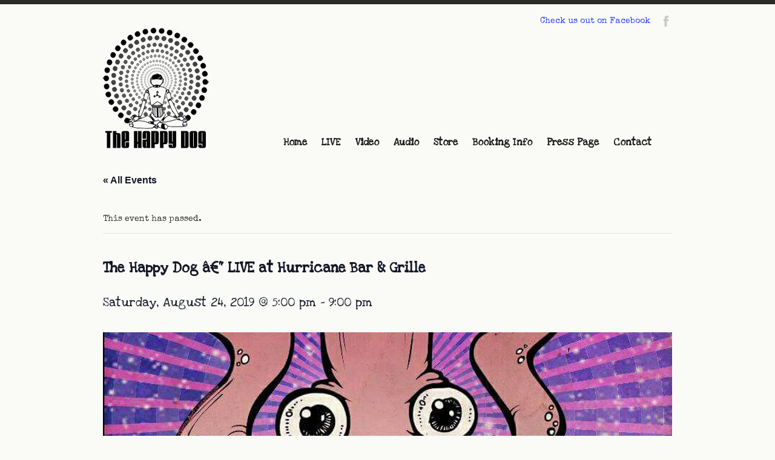

--- FILE ---
content_type: text/html; charset=UTF-8
request_url: https://thehappydogband.com/concert/the-happy-dog-live-at-hurricane-bar-grille-4/
body_size: 10610
content:
<!DOCTYPE html>
<!--[if IE 8 ]><html class="ie ie8 no-js" lang="en"> <![endif]-->
<!--[if (gte IE 9)|!(IE)]><!--><html class="no-js" lang="en"> <!--<![endif]-->
<head>

<meta charset="utf-8" />

<meta name="description" content="The official website of The Happy Dog band" />
<meta name="author" content="" />
<meta name="viewport" content="width=device-width, initial-scale=1, maximum-scale=1" />

<link rel="shortcut icon" type="image/" href="http://www.thehappydogband.com/wp-content/uploads/2015/09/favicon.ico" />

<link rel='stylesheet' id='tec-variables-skeleton-css' href='https://thehappydogband.com/wp-content/plugins/the-events-calendar/common/src/resources/css/variables-skeleton.min.css?ver=5.2.5' type='text/css' media='all' />
<link rel='stylesheet' id='tribe-common-skeleton-style-css' href='https://thehappydogband.com/wp-content/plugins/the-events-calendar/common/src/resources/css/common-skeleton.min.css?ver=5.2.5' type='text/css' media='all' />
<link rel='stylesheet' id='tribe-events-views-v2-bootstrap-datepicker-styles-css' href='https://thehappydogband.com/wp-content/plugins/the-events-calendar/vendor/bootstrap-datepicker/css/bootstrap-datepicker.standalone.min.css?ver=6.3.7' type='text/css' media='all' />
<link rel='stylesheet' id='tribe-tooltipster-css-css' href='https://thehappydogband.com/wp-content/plugins/the-events-calendar/common/vendor/tooltipster/tooltipster.bundle.min.css?ver=5.2.5' type='text/css' media='all' />
<link rel='stylesheet' id='tribe-events-views-v2-skeleton-css' href='https://thehappydogband.com/wp-content/plugins/the-events-calendar/src/resources/css/views-skeleton.min.css?ver=6.3.7' type='text/css' media='all' />
<link rel='stylesheet' id='tec-variables-full-css' href='https://thehappydogband.com/wp-content/plugins/the-events-calendar/common/src/resources/css/variables-full.min.css?ver=5.2.5' type='text/css' media='all' />
<link rel='stylesheet' id='tribe-common-full-style-css' href='https://thehappydogband.com/wp-content/plugins/the-events-calendar/common/src/resources/css/common-full.min.css?ver=5.2.5' type='text/css' media='all' />
<link rel='stylesheet' id='tribe-events-views-v2-full-css' href='https://thehappydogband.com/wp-content/plugins/the-events-calendar/src/resources/css/views-full.min.css?ver=6.3.7' type='text/css' media='all' />
<link rel='stylesheet' id='tribe-events-views-v2-print-css' href='https://thehappydogband.com/wp-content/plugins/the-events-calendar/src/resources/css/views-print.min.css?ver=6.3.7' type='text/css' media='print' />
<meta name='robots' content='index, follow, max-image-preview:large, max-snippet:-1, max-video-preview:-1' />

	<!-- This site is optimized with the Yoast SEO plugin v21.8.1 - https://yoast.com/wordpress/plugins/seo/ -->
	<title>The Happy Dog â€“ LIVE at Hurricane Bar &amp; Grille</title>
	<link rel="canonical" href="https://thehappydogband.com/concert/the-happy-dog-live-at-hurricane-bar-grille-4/" />
	<meta property="og:locale" content="en_US" />
	<meta property="og:type" content="article" />
	<meta property="og:title" content="The Happy Dog â€“ LIVE at Hurricane Bar &amp; Grille" />
	<meta property="og:url" content="https://thehappydogband.com/concert/the-happy-dog-live-at-hurricane-bar-grille-4/" />
	<meta property="og:site_name" content="The Happy Dog" />
	<meta property="og:image" content="https://thehappydogband.com/wp-content/uploads/2017/06/squid-event-photo.jpg" />
	<meta property="og:image:width" content="940" />
	<meta property="og:image:height" content="389" />
	<meta property="og:image:type" content="image/jpeg" />
	<meta name="twitter:card" content="summary_large_image" />
	<script type="application/ld+json" class="yoast-schema-graph">{"@context":"https://schema.org","@graph":[{"@type":"WebPage","@id":"https://thehappydogband.com/concert/the-happy-dog-live-at-hurricane-bar-grille-4/","url":"https://thehappydogband.com/concert/the-happy-dog-live-at-hurricane-bar-grille-4/","name":"The Happy Dog â€“ LIVE at Hurricane Bar & Grille","isPartOf":{"@id":"https://thehappydogband.com/#website"},"primaryImageOfPage":{"@id":"https://thehappydogband.com/concert/the-happy-dog-live-at-hurricane-bar-grille-4/#primaryimage"},"image":{"@id":"https://thehappydogband.com/concert/the-happy-dog-live-at-hurricane-bar-grille-4/#primaryimage"},"thumbnailUrl":"https://thehappydogband.com/wp-content/uploads/2017/06/squid-event-photo.jpg","datePublished":"2019-07-31T13:04:26+00:00","dateModified":"2019-07-31T13:04:26+00:00","breadcrumb":{"@id":"https://thehappydogband.com/concert/the-happy-dog-live-at-hurricane-bar-grille-4/#breadcrumb"},"inLanguage":"en-US","potentialAction":[{"@type":"ReadAction","target":["https://thehappydogband.com/concert/the-happy-dog-live-at-hurricane-bar-grille-4/"]}]},{"@type":"ImageObject","inLanguage":"en-US","@id":"https://thehappydogband.com/concert/the-happy-dog-live-at-hurricane-bar-grille-4/#primaryimage","url":"https://thehappydogband.com/wp-content/uploads/2017/06/squid-event-photo.jpg","contentUrl":"https://thehappydogband.com/wp-content/uploads/2017/06/squid-event-photo.jpg","width":940,"height":389},{"@type":"BreadcrumbList","@id":"https://thehappydogband.com/concert/the-happy-dog-live-at-hurricane-bar-grille-4/#breadcrumb","itemListElement":[{"@type":"ListItem","position":1,"name":"Events","item":"https://thehappydogband.com/live/"},{"@type":"ListItem","position":2,"name":"The Happy Dog â€“ LIVE at Hurricane Bar &#038; Grille"}]},{"@type":"WebSite","@id":"https://thehappydogband.com/#website","url":"https://thehappydogband.com/","name":"The Happy Dog","description":"The official website of The Happy Dog band","potentialAction":[{"@type":"SearchAction","target":{"@type":"EntryPoint","urlTemplate":"https://thehappydogband.com/?s={search_term_string}"},"query-input":"required name=search_term_string"}],"inLanguage":"en-US"},{"@type":"Event","name":"The Happy Dog â€“ LIVE at Hurricane Bar &#038; Grille","description":"","image":{"@id":"https://thehappydogband.com/concert/the-happy-dog-live-at-hurricane-bar-grille-4/#primaryimage"},"url":"https://thehappydogband.com/concert/the-happy-dog-live-at-hurricane-bar-grille-4/","eventAttendanceMode":"https://schema.org/OfflineEventAttendanceMode","eventStatus":"https://schema.org/EventScheduled","startDate":"2019-08-24T17:00:00-04:00","endDate":"2019-08-24T21:00:00-04:00","location":{"@type":"Place","name":"The Hurricane Grill","description":"","url":"","address":{"@type":"PostalAddress","streetAddress":"4650 Overseas Highway","addressLocality":"Marathon","addressRegion":"FL","postalCode":"33050","addressCountry":"United States"},"telephone":"(305) 743-2220","sameAs":""},"@id":"https://thehappydogband.com/concert/the-happy-dog-live-at-hurricane-bar-grille-4/#event","mainEntityOfPage":{"@id":"https://thehappydogband.com/concert/the-happy-dog-live-at-hurricane-bar-grille-4/"}}]}</script>
	<!-- / Yoast SEO plugin. -->


<link rel="alternate" type="application/rss+xml" title="The Happy Dog &raquo; Feed" href="https://thehappydogband.com/feed/" />
<link rel="alternate" type="application/rss+xml" title="The Happy Dog &raquo; Comments Feed" href="https://thehappydogband.com/comments/feed/" />
<link rel="alternate" type="text/calendar" title="The Happy Dog &raquo; iCal Feed" href="https://thehappydogband.com/live/?ical=1" />
<script type="text/javascript">
window._wpemojiSettings = {"baseUrl":"https:\/\/s.w.org\/images\/core\/emoji\/14.0.0\/72x72\/","ext":".png","svgUrl":"https:\/\/s.w.org\/images\/core\/emoji\/14.0.0\/svg\/","svgExt":".svg","source":{"concatemoji":"https:\/\/thehappydogband.com\/wp-includes\/js\/wp-emoji-release.min.js?ver=6.2.8"}};
/*! This file is auto-generated */
!function(e,a,t){var n,r,o,i=a.createElement("canvas"),p=i.getContext&&i.getContext("2d");function s(e,t){p.clearRect(0,0,i.width,i.height),p.fillText(e,0,0);e=i.toDataURL();return p.clearRect(0,0,i.width,i.height),p.fillText(t,0,0),e===i.toDataURL()}function c(e){var t=a.createElement("script");t.src=e,t.defer=t.type="text/javascript",a.getElementsByTagName("head")[0].appendChild(t)}for(o=Array("flag","emoji"),t.supports={everything:!0,everythingExceptFlag:!0},r=0;r<o.length;r++)t.supports[o[r]]=function(e){if(p&&p.fillText)switch(p.textBaseline="top",p.font="600 32px Arial",e){case"flag":return s("\ud83c\udff3\ufe0f\u200d\u26a7\ufe0f","\ud83c\udff3\ufe0f\u200b\u26a7\ufe0f")?!1:!s("\ud83c\uddfa\ud83c\uddf3","\ud83c\uddfa\u200b\ud83c\uddf3")&&!s("\ud83c\udff4\udb40\udc67\udb40\udc62\udb40\udc65\udb40\udc6e\udb40\udc67\udb40\udc7f","\ud83c\udff4\u200b\udb40\udc67\u200b\udb40\udc62\u200b\udb40\udc65\u200b\udb40\udc6e\u200b\udb40\udc67\u200b\udb40\udc7f");case"emoji":return!s("\ud83e\udef1\ud83c\udffb\u200d\ud83e\udef2\ud83c\udfff","\ud83e\udef1\ud83c\udffb\u200b\ud83e\udef2\ud83c\udfff")}return!1}(o[r]),t.supports.everything=t.supports.everything&&t.supports[o[r]],"flag"!==o[r]&&(t.supports.everythingExceptFlag=t.supports.everythingExceptFlag&&t.supports[o[r]]);t.supports.everythingExceptFlag=t.supports.everythingExceptFlag&&!t.supports.flag,t.DOMReady=!1,t.readyCallback=function(){t.DOMReady=!0},t.supports.everything||(n=function(){t.readyCallback()},a.addEventListener?(a.addEventListener("DOMContentLoaded",n,!1),e.addEventListener("load",n,!1)):(e.attachEvent("onload",n),a.attachEvent("onreadystatechange",function(){"complete"===a.readyState&&t.readyCallback()})),(e=t.source||{}).concatemoji?c(e.concatemoji):e.wpemoji&&e.twemoji&&(c(e.twemoji),c(e.wpemoji)))}(window,document,window._wpemojiSettings);
</script>
<style type="text/css">
img.wp-smiley,
img.emoji {
	display: inline !important;
	border: none !important;
	box-shadow: none !important;
	height: 1em !important;
	width: 1em !important;
	margin: 0 0.07em !important;
	vertical-align: -0.1em !important;
	background: none !important;
	padding: 0 !important;
}
</style>
	<link rel='stylesheet' id='gwf-special-elite'  href='https://fonts.googleapis.com/css?family=Special+Elite' type='text/css' media='all' />
<link rel='stylesheet' id='gwf-love-ya-like-a-sister'  href='https://fonts.googleapis.com/css?family=Love+Ya+Like+A+Sister' type='text/css' media='all' />
<link rel='stylesheet' id='mejs-css' href='https://thehappydogband.com/wp-content/themes/blocked/core/js/mejs/mediaelementplayer.min.css?ver=1.1.5' type='text/css' media='all' />
<link rel='stylesheet' id='tribe-events-v2-single-skeleton-css' href='https://thehappydogband.com/wp-content/plugins/the-events-calendar/src/resources/css/tribe-events-single-skeleton.min.css?ver=6.3.7' type='text/css' media='all' />
<link rel='stylesheet' id='tribe-events-v2-single-skeleton-full-css' href='https://thehappydogband.com/wp-content/plugins/the-events-calendar/src/resources/css/tribe-events-single-full.min.css?ver=6.3.7' type='text/css' media='all' />
<link rel='stylesheet' id='wp-block-library-css' href='https://thehappydogband.com/wp-includes/css/dist/block-library/style.min.css?ver=6.2.8' type='text/css' media='all' />
<link rel='stylesheet' id='classic-theme-styles-css' href='https://thehappydogband.com/wp-includes/css/classic-themes.min.css?ver=6.2.8' type='text/css' media='all' />
<style id='global-styles-inline-css' type='text/css'>
body{--wp--preset--color--black: #000000;--wp--preset--color--cyan-bluish-gray: #abb8c3;--wp--preset--color--white: #ffffff;--wp--preset--color--pale-pink: #f78da7;--wp--preset--color--vivid-red: #cf2e2e;--wp--preset--color--luminous-vivid-orange: #ff6900;--wp--preset--color--luminous-vivid-amber: #fcb900;--wp--preset--color--light-green-cyan: #7bdcb5;--wp--preset--color--vivid-green-cyan: #00d084;--wp--preset--color--pale-cyan-blue: #8ed1fc;--wp--preset--color--vivid-cyan-blue: #0693e3;--wp--preset--color--vivid-purple: #9b51e0;--wp--preset--gradient--vivid-cyan-blue-to-vivid-purple: linear-gradient(135deg,rgba(6,147,227,1) 0%,rgb(155,81,224) 100%);--wp--preset--gradient--light-green-cyan-to-vivid-green-cyan: linear-gradient(135deg,rgb(122,220,180) 0%,rgb(0,208,130) 100%);--wp--preset--gradient--luminous-vivid-amber-to-luminous-vivid-orange: linear-gradient(135deg,rgba(252,185,0,1) 0%,rgba(255,105,0,1) 100%);--wp--preset--gradient--luminous-vivid-orange-to-vivid-red: linear-gradient(135deg,rgba(255,105,0,1) 0%,rgb(207,46,46) 100%);--wp--preset--gradient--very-light-gray-to-cyan-bluish-gray: linear-gradient(135deg,rgb(238,238,238) 0%,rgb(169,184,195) 100%);--wp--preset--gradient--cool-to-warm-spectrum: linear-gradient(135deg,rgb(74,234,220) 0%,rgb(151,120,209) 20%,rgb(207,42,186) 40%,rgb(238,44,130) 60%,rgb(251,105,98) 80%,rgb(254,248,76) 100%);--wp--preset--gradient--blush-light-purple: linear-gradient(135deg,rgb(255,206,236) 0%,rgb(152,150,240) 100%);--wp--preset--gradient--blush-bordeaux: linear-gradient(135deg,rgb(254,205,165) 0%,rgb(254,45,45) 50%,rgb(107,0,62) 100%);--wp--preset--gradient--luminous-dusk: linear-gradient(135deg,rgb(255,203,112) 0%,rgb(199,81,192) 50%,rgb(65,88,208) 100%);--wp--preset--gradient--pale-ocean: linear-gradient(135deg,rgb(255,245,203) 0%,rgb(182,227,212) 50%,rgb(51,167,181) 100%);--wp--preset--gradient--electric-grass: linear-gradient(135deg,rgb(202,248,128) 0%,rgb(113,206,126) 100%);--wp--preset--gradient--midnight: linear-gradient(135deg,rgb(2,3,129) 0%,rgb(40,116,252) 100%);--wp--preset--duotone--dark-grayscale: url('#wp-duotone-dark-grayscale');--wp--preset--duotone--grayscale: url('#wp-duotone-grayscale');--wp--preset--duotone--purple-yellow: url('#wp-duotone-purple-yellow');--wp--preset--duotone--blue-red: url('#wp-duotone-blue-red');--wp--preset--duotone--midnight: url('#wp-duotone-midnight');--wp--preset--duotone--magenta-yellow: url('#wp-duotone-magenta-yellow');--wp--preset--duotone--purple-green: url('#wp-duotone-purple-green');--wp--preset--duotone--blue-orange: url('#wp-duotone-blue-orange');--wp--preset--font-size--small: 13px;--wp--preset--font-size--medium: 20px;--wp--preset--font-size--large: 36px;--wp--preset--font-size--x-large: 42px;--wp--preset--spacing--20: 0.44rem;--wp--preset--spacing--30: 0.67rem;--wp--preset--spacing--40: 1rem;--wp--preset--spacing--50: 1.5rem;--wp--preset--spacing--60: 2.25rem;--wp--preset--spacing--70: 3.38rem;--wp--preset--spacing--80: 5.06rem;--wp--preset--shadow--natural: 6px 6px 9px rgba(0, 0, 0, 0.2);--wp--preset--shadow--deep: 12px 12px 50px rgba(0, 0, 0, 0.4);--wp--preset--shadow--sharp: 6px 6px 0px rgba(0, 0, 0, 0.2);--wp--preset--shadow--outlined: 6px 6px 0px -3px rgba(255, 255, 255, 1), 6px 6px rgba(0, 0, 0, 1);--wp--preset--shadow--crisp: 6px 6px 0px rgba(0, 0, 0, 1);}:where(.is-layout-flex){gap: 0.5em;}body .is-layout-flow > .alignleft{float: left;margin-inline-start: 0;margin-inline-end: 2em;}body .is-layout-flow > .alignright{float: right;margin-inline-start: 2em;margin-inline-end: 0;}body .is-layout-flow > .aligncenter{margin-left: auto !important;margin-right: auto !important;}body .is-layout-constrained > .alignleft{float: left;margin-inline-start: 0;margin-inline-end: 2em;}body .is-layout-constrained > .alignright{float: right;margin-inline-start: 2em;margin-inline-end: 0;}body .is-layout-constrained > .aligncenter{margin-left: auto !important;margin-right: auto !important;}body .is-layout-constrained > :where(:not(.alignleft):not(.alignright):not(.alignfull)){max-width: var(--wp--style--global--content-size);margin-left: auto !important;margin-right: auto !important;}body .is-layout-constrained > .alignwide{max-width: var(--wp--style--global--wide-size);}body .is-layout-flex{display: flex;}body .is-layout-flex{flex-wrap: wrap;align-items: center;}body .is-layout-flex > *{margin: 0;}:where(.wp-block-columns.is-layout-flex){gap: 2em;}.has-black-color{color: var(--wp--preset--color--black) !important;}.has-cyan-bluish-gray-color{color: var(--wp--preset--color--cyan-bluish-gray) !important;}.has-white-color{color: var(--wp--preset--color--white) !important;}.has-pale-pink-color{color: var(--wp--preset--color--pale-pink) !important;}.has-vivid-red-color{color: var(--wp--preset--color--vivid-red) !important;}.has-luminous-vivid-orange-color{color: var(--wp--preset--color--luminous-vivid-orange) !important;}.has-luminous-vivid-amber-color{color: var(--wp--preset--color--luminous-vivid-amber) !important;}.has-light-green-cyan-color{color: var(--wp--preset--color--light-green-cyan) !important;}.has-vivid-green-cyan-color{color: var(--wp--preset--color--vivid-green-cyan) !important;}.has-pale-cyan-blue-color{color: var(--wp--preset--color--pale-cyan-blue) !important;}.has-vivid-cyan-blue-color{color: var(--wp--preset--color--vivid-cyan-blue) !important;}.has-vivid-purple-color{color: var(--wp--preset--color--vivid-purple) !important;}.has-black-background-color{background-color: var(--wp--preset--color--black) !important;}.has-cyan-bluish-gray-background-color{background-color: var(--wp--preset--color--cyan-bluish-gray) !important;}.has-white-background-color{background-color: var(--wp--preset--color--white) !important;}.has-pale-pink-background-color{background-color: var(--wp--preset--color--pale-pink) !important;}.has-vivid-red-background-color{background-color: var(--wp--preset--color--vivid-red) !important;}.has-luminous-vivid-orange-background-color{background-color: var(--wp--preset--color--luminous-vivid-orange) !important;}.has-luminous-vivid-amber-background-color{background-color: var(--wp--preset--color--luminous-vivid-amber) !important;}.has-light-green-cyan-background-color{background-color: var(--wp--preset--color--light-green-cyan) !important;}.has-vivid-green-cyan-background-color{background-color: var(--wp--preset--color--vivid-green-cyan) !important;}.has-pale-cyan-blue-background-color{background-color: var(--wp--preset--color--pale-cyan-blue) !important;}.has-vivid-cyan-blue-background-color{background-color: var(--wp--preset--color--vivid-cyan-blue) !important;}.has-vivid-purple-background-color{background-color: var(--wp--preset--color--vivid-purple) !important;}.has-black-border-color{border-color: var(--wp--preset--color--black) !important;}.has-cyan-bluish-gray-border-color{border-color: var(--wp--preset--color--cyan-bluish-gray) !important;}.has-white-border-color{border-color: var(--wp--preset--color--white) !important;}.has-pale-pink-border-color{border-color: var(--wp--preset--color--pale-pink) !important;}.has-vivid-red-border-color{border-color: var(--wp--preset--color--vivid-red) !important;}.has-luminous-vivid-orange-border-color{border-color: var(--wp--preset--color--luminous-vivid-orange) !important;}.has-luminous-vivid-amber-border-color{border-color: var(--wp--preset--color--luminous-vivid-amber) !important;}.has-light-green-cyan-border-color{border-color: var(--wp--preset--color--light-green-cyan) !important;}.has-vivid-green-cyan-border-color{border-color: var(--wp--preset--color--vivid-green-cyan) !important;}.has-pale-cyan-blue-border-color{border-color: var(--wp--preset--color--pale-cyan-blue) !important;}.has-vivid-cyan-blue-border-color{border-color: var(--wp--preset--color--vivid-cyan-blue) !important;}.has-vivid-purple-border-color{border-color: var(--wp--preset--color--vivid-purple) !important;}.has-vivid-cyan-blue-to-vivid-purple-gradient-background{background: var(--wp--preset--gradient--vivid-cyan-blue-to-vivid-purple) !important;}.has-light-green-cyan-to-vivid-green-cyan-gradient-background{background: var(--wp--preset--gradient--light-green-cyan-to-vivid-green-cyan) !important;}.has-luminous-vivid-amber-to-luminous-vivid-orange-gradient-background{background: var(--wp--preset--gradient--luminous-vivid-amber-to-luminous-vivid-orange) !important;}.has-luminous-vivid-orange-to-vivid-red-gradient-background{background: var(--wp--preset--gradient--luminous-vivid-orange-to-vivid-red) !important;}.has-very-light-gray-to-cyan-bluish-gray-gradient-background{background: var(--wp--preset--gradient--very-light-gray-to-cyan-bluish-gray) !important;}.has-cool-to-warm-spectrum-gradient-background{background: var(--wp--preset--gradient--cool-to-warm-spectrum) !important;}.has-blush-light-purple-gradient-background{background: var(--wp--preset--gradient--blush-light-purple) !important;}.has-blush-bordeaux-gradient-background{background: var(--wp--preset--gradient--blush-bordeaux) !important;}.has-luminous-dusk-gradient-background{background: var(--wp--preset--gradient--luminous-dusk) !important;}.has-pale-ocean-gradient-background{background: var(--wp--preset--gradient--pale-ocean) !important;}.has-electric-grass-gradient-background{background: var(--wp--preset--gradient--electric-grass) !important;}.has-midnight-gradient-background{background: var(--wp--preset--gradient--midnight) !important;}.has-small-font-size{font-size: var(--wp--preset--font-size--small) !important;}.has-medium-font-size{font-size: var(--wp--preset--font-size--medium) !important;}.has-large-font-size{font-size: var(--wp--preset--font-size--large) !important;}.has-x-large-font-size{font-size: var(--wp--preset--font-size--x-large) !important;}
.wp-block-navigation a:where(:not(.wp-element-button)){color: inherit;}
:where(.wp-block-columns.is-layout-flex){gap: 2em;}
.wp-block-pullquote{font-size: 1.5em;line-height: 1.6;}
</style>
<script type='text/javascript' src='https://thehappydogband.com/wp-includes/js/jquery/jquery.min.js?ver=3.6.4' id='jquery-core-js'></script>
<script type='text/javascript' src='https://thehappydogband.com/wp-includes/js/jquery/jquery-migrate.min.js?ver=3.4.0' id='jquery-migrate-js'></script>
<script type='text/javascript' src='https://thehappydogband.com/wp-content/themes/blocked/core/js/head.min.js?ver=1.1.5' id='head.js-js'></script>
<script type='text/javascript' src='https://thehappydogband.com/wp-content/plugins/the-events-calendar/common/src/resources/js/tribe-common.min.js?ver=5.2.5' id='tribe-common-js'></script>
<script type='text/javascript' src='https://thehappydogband.com/wp-content/plugins/the-events-calendar/src/resources/js/views/breakpoints.min.js?ver=6.3.7' id='tribe-events-views-v2-breakpoints-js'></script>
<link rel="https://api.w.org/" href="https://thehappydogband.com/wp-json/" /><link rel="alternate" type="application/json" href="https://thehappydogband.com/wp-json/wp/v2/tribe_events/2246" /><link rel="EditURI" type="application/rsd+xml" title="RSD" href="https://thehappydogband.com/xmlrpc.php?rsd" />
<link rel="wlwmanifest" type="application/wlwmanifest+xml" href="https://thehappydogband.com/wp-includes/wlwmanifest.xml" />
<meta name="generator" content="WordPress 6.2.8" /><!-- Blocked 1.1.5 -->
<link rel='shortlink' href='https://thehappydogband.com/?p=2246' />
<link rel="alternate" type="application/json+oembed" href="https://thehappydogband.com/wp-json/oembed/1.0/embed?url=https%3A%2F%2Fthehappydogband.com%2Fconcert%2Fthe-happy-dog-live-at-hurricane-bar-grille-4%2F" />
<link rel="alternate" type="text/xml+oembed" href="https://thehappydogband.com/wp-json/oembed/1.0/embed?url=https%3A%2F%2Fthehappydogband.com%2Fconcert%2Fthe-happy-dog-live-at-hurricane-bar-grille-4%2F&#038;format=xml" />
<meta name="tec-api-version" content="v1"><meta name="tec-api-origin" content="https://thehappydogband.com"><link rel="alternate" href="https://thehappydogband.com/wp-json/tribe/events/v1/events/2246" /><style type="text/css">.recentcomments a{display:inline !important;padding:0 !important;margin:0 !important;}</style>
<!--[if IE 8]>
<script type="text/javascript" src="https://thehappydogband.com/wp-content/themes/blocked/core/js/html5.min.js?ver=1.1.5"></script>
<script type="text/javascript" src="https://thehappydogband.com/wp-content/themes/blocked/core/js/css3-mediaqueries.js?ver=1.1.5"></script>
<script type="text/javascript" src="https://thehappydogband.com/wp-content/themes/blocked/core/js/es5-shim.min.js?ver=1.1.5"></script>
<![endif]-->

<!--[if (gte IE 9)|!(IE)]><!-->
<!--<![endif]--><link rel="stylesheet" type="text/css" href="https://thehappydogband.com/wp-content/themes/blocked/core/css/blocked.min.css?ver=1.1.5" />
<!--<![endif]-->

<!--[if IE 8]>
<link rel="stylesheet" type="text/css" href="https://thehappydogband.com/wp-content/themes/blocked/core/css/responsive.css?ver=1.1.5" />
<link rel="stylesheet" type="text/css" href="https://thehappydogband.com/wp-content/themes/blocked/core/css/ie8.css?ver=1.1.5" />
<![endif]-->

<!--[if gte IE 8]>
<link rel="stylesheet" type="text/css" href="https://thehappydogband.com/wp-content/themes/blocked/core/css/ie.css?ver=1.1.5" />
<![endif]-->

<link rel="stylesheet" type="text/css" href="https://thehappydogband.com/wp-content/themes/blocked/core/styles/custom.css?ver=1.1.5" />

<!-- Custom CSS -->

<style type="text/css">
body { font-size: 14px; }
body, #header ul.navigation > li > a { font-family: "Special Elite", serif; }
h1, h2, h3, h4, h5, h6, ul.navigation > li > a { font-family: "Love Ya Like A Sister",serif !important; }
#header ul.navigation>li.search {
    display: none;}
.refineslide .slider-meta {
    display: none !important;}
footer[role=contentinfo] section.copyright a.back-to-top {
    display: none;}
.tribe-events-list-separator-month {background-color: #F74B00;}
#tribe-bar-form {
    background: #F74B00;}

div.posts-nav.clearfix {display: none;}
.tribe-bar-is-disabled .tribe-events-page-title {color: #f74b00;}
</style>

</head>
<body class="tribe_events-template-default single single-tribe_events postid-2246 tribe-no-js page-template-blocked events-single tribe-events-style-full tribe-events-style-theme" data-branding="brandColor: #f74b00">
  
<div id="topbar"></div>

<!-- [header] -->

<section id="header-bg">
  
<header role="banner" id="header-wrap" class="container centered">
  <div id="header" class="sixteen columns logo-left" style="padding-top: 37px;">
    <ul class="social-icons hfloat" data-hover-color="red: 247, green: 85, blue: 14">
      <li class="text">Check us out on Facebook</li>
      <li class="icon"><a href="https://www.facebook.com/thehappydogband"><img alt="Check us out on Facebook" src="https://thehappydogband.com/wp-content/themes/blocked/core/images/social-icons/facebook.png?ver=1.1.5" /></a></li>
    </ul><!-- .social-icons -->

  <div id="logo" class="logo clearfix" style="padding-top: 2px;"><a href="https://thehappydogband.com"><img alt="The Happy Dog" src="http://www.thehappydogband.com/wp-content/uploads/2016/07/website-logo-lotus5.gif" /></a></div>
    
<!-- [navigation] -->


<ul class="navigation hfloat">
<li id="menu-item-1459" class="menu-item menu-item-type-custom menu-item-object-custom menu-item-1459"><a href="http://www.thehappydogband.com">Home</a></li>
<li id="menu-item-121" class="menu-item menu-item-type-custom menu-item-object-custom menu-item-121"><a href="http://www.thehappydogband.com/live/">LIVE</a></li>
<li id="menu-item-33" class="menu-item menu-item-type-post_type menu-item-object-page menu-item-33"><a href="https://thehappydogband.com/videos/">Video</a></li>
<li id="menu-item-1443" class="menu-item menu-item-type-post_type menu-item-object-page menu-item-1443"><a href="https://thehappydogband.com/audio/">Audio</a></li>
<li id="menu-item-1457" class="menu-item menu-item-type-post_type menu-item-object-page menu-item-1457"><a href="https://thehappydogband.com/shop/">Store</a></li>
<li id="menu-item-32" class="menu-item menu-item-type-post_type menu-item-object-page menu-item-32"><a href="https://thehappydogband.com/booking-info/">Booking Info</a></li>
<li id="menu-item-2118" class="menu-item menu-item-type-post_type menu-item-object-page menu-item-2118"><a href="https://thehappydogband.com/press-page/">Press Page</a></li>
<li id="menu-item-31" class="menu-item menu-item-type-post_type menu-item-object-page menu-item-31"><a href="https://thehappydogband.com/contact/">Contact</a></li>
<li class="search hoverable noselect"></li>
</ul><!-- .navigation -->


<!-- [/navigation] -->

    <select id="mobile-nav"></select>
  </div><!-- header -->
</header><!-- header-wrap -->

</section><!-- header-bg -->

<!-- [/header] -->

<section class="block container">
<div class="singular blog-posts component sixteen columns">
      <article class="post  post-0 page type-page status-publish hentry"><div class="content clearfix" style="padding-top: 0;">
<section id="tribe-events"><div class="tribe-events-before-html"></div><span class="tribe-events-ajax-loading"><img class="tribe-events-spinner-medium" src="https://thehappydogband.com/wp-content/plugins/the-events-calendar/src/resources/images/tribe-loading.gif" alt="Loading Events" /></span>
<div id="tribe-events-content" class="tribe-events-single">

	<p class="tribe-events-back">
		<a href="https://thehappydogband.com/live/"> &laquo; All Events</a>
	</p>

	<!-- Notices -->
	<div class="tribe-events-notices"><ul><li>This event has passed.</li></ul></div>
	<h1 class="tribe-events-single-event-title">The Happy Dog â€“ LIVE at Hurricane Bar &#038; Grille</h1>
	<div class="tribe-events-schedule tribe-clearfix">
		<h2><span class="tribe-event-date-start">Saturday, August 24, 2019 @ 5:00 pm</span> - <span class="tribe-event-time">9:00 pm</span></h2>			</div>

	<!-- Event header -->
	<div id="tribe-events-header"  data-title="The Happy Dog â€“ LIVE at Hurricane Bar &amp; Grille" data-viewtitle="Events for January 2026">
		<!-- Navigation -->
		<nav class="tribe-events-nav-pagination" aria-label="Event Navigation">
			<ul class="tribe-events-sub-nav">
				<li class="tribe-events-nav-previous"><a href="https://thehappydogband.com/concert/the-happy-dog-live-at-sugarloaf-lodge-11/"><span>&laquo;</span> The Happy Dog â€“ LIVE at Sugarloaf Lodge</a></li>
				<li class="tribe-events-nav-next"><a href="https://thehappydogband.com/concert/the-happy-dog-live-at-the-dirty-pig-14/">The Happy Dog â€“ LIVE at The Dirty Pig <span>&raquo;</span></a></li>
			</ul>
			<!-- .tribe-events-sub-nav -->
		</nav>
	</div>
	<!-- #tribe-events-header -->

			<div id="post-2246" class="post-2246 tribe_events type-tribe_events status-publish has-post-thumbnail hentry">
			<!-- Event featured image, but exclude link -->
			<div class="tribe-events-event-image"><img width="940" height="389" src="https://thehappydogband.com/wp-content/uploads/2017/06/squid-event-photo.jpg" class="attachment-full size-full wp-post-image" alt="" decoding="async" srcset="https://thehappydogband.com/wp-content/uploads/2017/06/squid-event-photo.jpg 940w, https://thehappydogband.com/wp-content/uploads/2017/06/squid-event-photo-300x124.jpg 300w, https://thehappydogband.com/wp-content/uploads/2017/06/squid-event-photo-768x318.jpg 768w" sizes="(max-width: 940px) 100vw, 940px" /></div>
			<!-- Event content -->
						<div class="tribe-events-single-event-description tribe-events-content">
							</div>
			<!-- .tribe-events-single-event-description -->
			<div class="tribe-events tribe-common">
	<div class="tribe-events-c-subscribe-dropdown__container">
		<div class="tribe-events-c-subscribe-dropdown">
			<div class="tribe-common-c-btn-border tribe-events-c-subscribe-dropdown__button">
				<svg  class="tribe-common-c-svgicon tribe-common-c-svgicon--cal-export tribe-events-c-subscribe-dropdown__export-icon"  viewBox="0 0 23 17" xmlns="http://www.w3.org/2000/svg">
  <path fill-rule="evenodd" clip-rule="evenodd" d="M.128.896V16.13c0 .211.145.383.323.383h15.354c.179 0 .323-.172.323-.383V.896c0-.212-.144-.383-.323-.383H.451C.273.513.128.684.128.896Zm16 6.742h-.901V4.679H1.009v10.729h14.218v-3.336h.901V7.638ZM1.01 1.614h14.218v2.058H1.009V1.614Z" />
  <path d="M20.5 9.846H8.312M18.524 6.953l2.89 2.909-2.855 2.855" stroke-width="1.2" stroke-linecap="round" stroke-linejoin="round"/>
</svg>
				<button
					class="tribe-events-c-subscribe-dropdown__button-text"
					aria-expanded="false"
					aria-controls="tribe-events-subscribe-dropdown-content"
					aria-label=""
				>
					Add to calendar				</button>
				<svg  class="tribe-common-c-svgicon tribe-common-c-svgicon--caret-down tribe-events-c-subscribe-dropdown__button-icon"  viewBox="0 0 10 7" xmlns="http://www.w3.org/2000/svg"><path fill-rule="evenodd" clip-rule="evenodd" d="M1.008.609L5 4.6 8.992.61l.958.958L5 6.517.05 1.566l.958-.958z" class="tribe-common-c-svgicon__svg-fill"/></svg>
			</div>
			<div id="tribe-events-subscribe-dropdown-content" class="tribe-events-c-subscribe-dropdown__content">
				<ul class="tribe-events-c-subscribe-dropdown__list">
											
<li class="tribe-events-c-subscribe-dropdown__list-item">
	<a
		href="https://www.google.com/calendar/event?action=TEMPLATE&#038;dates=20190824T210000/20190825T010000&#038;text=The%20Happy%20Dog%20%C3%A2%E2%82%AC%E2%80%9C%20LIVE%20at%20Hurricane%20Bar%20%26%23038%3B%20Grille&#038;location=The%20Hurricane%20Grill,%204650%20Overseas%20Highway,%20Marathon,%20FL,%2033050,%20United%20States&#038;trp=false&#038;ctz=America/New_York&#038;sprop=website:https://thehappydogband.com"
		class="tribe-events-c-subscribe-dropdown__list-item-link"
		target="_blank"
		rel="noopener noreferrer nofollow noindex"
	>
		Google Calendar	</a>
</li>
											
<li class="tribe-events-c-subscribe-dropdown__list-item">
	<a
		href="webcal://thehappydogband.com/concert/the-happy-dog-live-at-hurricane-bar-grille-4/?ical=1"
		class="tribe-events-c-subscribe-dropdown__list-item-link"
		target="_blank"
		rel="noopener noreferrer nofollow noindex"
	>
		iCalendar	</a>
</li>
											
<li class="tribe-events-c-subscribe-dropdown__list-item">
	<a
		href="https://outlook.office.com/owa/?path=/calendar/action/compose&#038;rrv=addevent&#038;startdt=2019-08-24T21:00:00+00:00&#038;enddt=2019-08-25T01:00:00+00:00&#038;location=The%20Hurricane%20Grill,%204650%20Overseas%20Highway,%20Marathon,%20FL,%2033050,%20United%20States&#038;subject=The%20Happy%20Dog%20%C3%A2%E2%82%AC%E2%80%9C%20LIVE%20at%20Hurricane%20Bar%20%26%20Grille&#038;body"
		class="tribe-events-c-subscribe-dropdown__list-item-link"
		target="_blank"
		rel="noopener noreferrer nofollow noindex"
	>
		Outlook 365	</a>
</li>
											
<li class="tribe-events-c-subscribe-dropdown__list-item">
	<a
		href="https://outlook.live.com/owa/?path=/calendar/action/compose&#038;rrv=addevent&#038;startdt=2019-08-24T21:00:00+00:00&#038;enddt=2019-08-25T01:00:00+00:00&#038;location=The%20Hurricane%20Grill,%204650%20Overseas%20Highway,%20Marathon,%20FL,%2033050,%20United%20States&#038;subject=The%20Happy%20Dog%20%C3%A2%E2%82%AC%E2%80%9C%20LIVE%20at%20Hurricane%20Bar%20%26%20Grille&#038;body"
		class="tribe-events-c-subscribe-dropdown__list-item-link"
		target="_blank"
		rel="noopener noreferrer nofollow noindex"
	>
		Outlook Live	</a>
</li>
									</ul>
			</div>
		</div>
	</div>
</div>

			<!-- Event meta -->
						
	<div class="tribe-events-single-section tribe-events-event-meta primary tribe-clearfix">


<div class="tribe-events-meta-group tribe-events-meta-group-details">
	<h2 class="tribe-events-single-section-title"> Details </h2>
	<dl>

		
			<dt class="tribe-events-start-date-label"> Date: </dt>
			<dd>
				<abbr class="tribe-events-abbr tribe-events-start-date published dtstart" title="2019-08-24"> Saturday, August 24, 2019 </abbr>
			</dd>

			<dt class="tribe-events-start-time-label"> Time: </dt>
			<dd>
				<div class="tribe-events-abbr tribe-events-start-time published dtstart" title="2019-08-24">
					5:00 pm - 9:00 pm									</div>
			</dd>

		
		
		
		
		
		
			</dl>
</div>

<div class="tribe-events-meta-group tribe-events-meta-group-venue">
	<h2 class="tribe-events-single-section-title"> Venue </h2>
	<dl>
				<dt
			class="tribe-common-a11y-visual-hide"
			aria-label="Venue name: This represents the name of the event venue."
		>
					</dt>
		<dd class="tribe-venue"> The Hurricane Grill </dd>

					<dt
				class="tribe-common-a11y-visual-hide"
				aria-label="Venue address: This represents the address of the event venue."
			>
							</dt>
			<dd class="tribe-venue-location">
				<address class="tribe-events-address">
					<span class="tribe-address">

<span class="tribe-street-address">4650 Overseas Highway</span>
	
		<br>
		<span class="tribe-locality">Marathon</span><span class="tribe-delimiter">,</span>

	<abbr class="tribe-region tribe-events-abbr" title="Florida">FL</abbr>

	<span class="tribe-postal-code">33050</span>

	<span class="tribe-country-name">United States</span>

</span>

											<a class="tribe-events-gmap" href="https://maps.google.com/maps?f=q&#038;source=s_q&#038;hl=en&#038;geocode=&#038;q=4650+Overseas+Highway+Marathon+FL+33050+United+States" title="Click to view a Google Map" target="_blank" rel="noreferrer noopener">+ Google Map</a>									</address>
			</dd>
		
					<dt class="tribe-venue-tel-label"> Phone </dt>
			<dd class="tribe-venue-tel"> (305) 743-2220 </dd>
		
		
			</dl>
</div>
<div class="tribe-events-meta-group tribe-events-meta-group-gmap">
<div class="tribe-events-venue-map">
	<div id="tribe-events-gmap-0" style="height: 350px; width: 100%" aria-hidden="true"></div><!-- #tribe-events-gmap- -->
</div>
</div>
	</div>


					</div> <!-- #post-x -->
			
	<!-- Event footer -->
	<div id="tribe-events-footer">
		<!-- Navigation -->
		<nav class="tribe-events-nav-pagination" aria-label="Event Navigation">
			<ul class="tribe-events-sub-nav">
				<li class="tribe-events-nav-previous"><a href="https://thehappydogband.com/concert/the-happy-dog-live-at-sugarloaf-lodge-11/"><span>&laquo;</span> The Happy Dog â€“ LIVE at Sugarloaf Lodge</a></li>
				<li class="tribe-events-nav-next"><a href="https://thehappydogband.com/concert/the-happy-dog-live-at-the-dirty-pig-14/">The Happy Dog â€“ LIVE at The Dirty Pig <span>&raquo;</span></a></li>
			</ul>
			<!-- .tribe-events-sub-nav -->
		</nav>
	</div>
	<!-- #tribe-events-footer -->

</div><!-- #tribe-events-content -->
<div class="tribe-events-after-html"></div>
<!--
This calendar is powered by The Events Calendar.
http://evnt.is/18wn
-->
</section></div><!-- content -->
    <div class="posts-nav clearfix">
      <span class="float left text-right">&laquo; <a href="https://thehappydogband.com/concert/the-happy-dog-live-at-sugarloaf-lodge-11/" rel="prev">The Happy Dog â€“ LIVE at Sugarloaf Lodge</a></span>
  		<span class="float right text-left"><a href="https://thehappydogband.com/concert/the-happy-dog-live-at-general-horseplay-11/" rel="next">The Happy Dog â€“ LIVE at General Horseplay</a> &raquo;</span>
  	</div><!-- posts-nav -->
      </article><!-- .post -->

</div><!-- blog-posts -->


</section><!-- .block -->

<!-- + -->

<footer role="contentinfo" class="full-width ovh">

<section class="copyright full-width"  style="margin-top: 0;">
  <div class="container">
    <p class="sixteen columns">
      <span>© The Happy Dog | All Rights Reserved</span>
      <a class="back-to-top float-right" href="#top">Back to top</a>
    </p>
  </div>
</section>
</footer><!-- footer -->


<script type="text/javascript" src="https://thehappydogband.com/wp-content/themes/blocked/core/js/blocked.min.js?ver=1.1.5"></script>

<!--[if IE 8 ]>
<script type="text/javascript" src="https://thehappydogband.com/wp-content/themes/blocked/core/js/core.slider.default.js?ver=1.1.5"></script>
<![endif]-->

		<script>
		( function ( body ) {
			'use strict';
			body.className = body.className.replace( /\btribe-no-js\b/, 'tribe-js' );
		} )( document.body );
		</script>
		<script> /* <![CDATA[ */var tribe_l10n_datatables = {"aria":{"sort_ascending":": activate to sort column ascending","sort_descending":": activate to sort column descending"},"length_menu":"Show _MENU_ entries","empty_table":"No data available in table","info":"Showing _START_ to _END_ of _TOTAL_ entries","info_empty":"Showing 0 to 0 of 0 entries","info_filtered":"(filtered from _MAX_ total entries)","zero_records":"No matching records found","search":"Search:","all_selected_text":"All items on this page were selected. ","select_all_link":"Select all pages","clear_selection":"Clear Selection.","pagination":{"all":"All","next":"Next","previous":"Previous"},"select":{"rows":{"0":"","_":": Selected %d rows","1":": Selected 1 row"}},"datepicker":{"dayNames":["Sunday","Monday","Tuesday","Wednesday","Thursday","Friday","Saturday"],"dayNamesShort":["Sun","Mon","Tue","Wed","Thu","Fri","Sat"],"dayNamesMin":["S","M","T","W","T","F","S"],"monthNames":["January","February","March","April","May","June","July","August","September","October","November","December"],"monthNamesShort":["January","February","March","April","May","June","July","August","September","October","November","December"],"monthNamesMin":["Jan","Feb","Mar","Apr","May","Jun","Jul","Aug","Sep","Oct","Nov","Dec"],"nextText":"Next","prevText":"Prev","currentText":"Today","closeText":"Done","today":"Today","clear":"Clear"}};/* ]]> */ </script><script type='text/javascript' src='https://thehappydogband.com/wp-content/plugins/the-events-calendar/src/resources/js/views/ical-links.min.js?ver=6.3.7' id='tribe-events-views-v2-ical-links-js'></script>
<script type='text/javascript' src='https://thehappydogband.com/wp-content/plugins/the-events-calendar/vendor/bootstrap-datepicker/js/bootstrap-datepicker.min.js?ver=6.3.7' id='tribe-events-views-v2-bootstrap-datepicker-js'></script>
<script type='text/javascript' src='https://thehappydogband.com/wp-content/plugins/the-events-calendar/src/resources/js/views/viewport.min.js?ver=6.3.7' id='tribe-events-views-v2-viewport-js'></script>
<script type='text/javascript' src='https://thehappydogband.com/wp-content/plugins/the-events-calendar/src/resources/js/views/accordion.min.js?ver=6.3.7' id='tribe-events-views-v2-accordion-js'></script>
<script type='text/javascript' src='https://thehappydogband.com/wp-content/plugins/the-events-calendar/src/resources/js/views/navigation-scroll.min.js?ver=6.3.7' id='tribe-events-views-v2-navigation-scroll-js'></script>
<script type='text/javascript' src='https://thehappydogband.com/wp-content/plugins/the-events-calendar/src/resources/js/views/multiday-events.min.js?ver=6.3.7' id='tribe-events-views-v2-multiday-events-js'></script>
<script type='text/javascript' src='https://thehappydogband.com/wp-content/plugins/the-events-calendar/src/resources/js/views/month-grid.min.js?ver=6.3.7' id='tribe-events-views-v2-month-grid-js'></script>
<script type='text/javascript' src='https://thehappydogband.com/wp-content/plugins/the-events-calendar/src/resources/js/views/month-mobile-events.min.js?ver=6.3.7' id='tribe-events-views-v2-month-mobile-events-js'></script>
<script type='text/javascript' src='https://thehappydogband.com/wp-content/plugins/the-events-calendar/common/vendor/tooltipster/tooltipster.bundle.min.js?ver=5.2.5' id='tribe-tooltipster-js'></script>
<script type='text/javascript' src='https://thehappydogband.com/wp-content/plugins/the-events-calendar/src/resources/js/views/tooltip.min.js?ver=6.3.7' id='tribe-events-views-v2-tooltip-js'></script>
<script type='text/javascript' src='https://thehappydogband.com/wp-content/plugins/the-events-calendar/src/resources/js/views/events-bar.min.js?ver=6.3.7' id='tribe-events-views-v2-events-bar-js'></script>
<script type='text/javascript' src='https://thehappydogband.com/wp-content/plugins/the-events-calendar/src/resources/js/views/events-bar-inputs.min.js?ver=6.3.7' id='tribe-events-views-v2-events-bar-inputs-js'></script>
<script type='text/javascript' src='https://thehappydogband.com/wp-content/plugins/the-events-calendar/src/resources/js/views/datepicker.min.js?ver=6.3.7' id='tribe-events-views-v2-datepicker-js'></script>
<script type='text/javascript' src='https://thehappydogband.com/wp-content/plugins/the-events-calendar/src/resources/js/views/view-selector.min.js?ver=6.3.7' id='tribe-events-views-v2-view-selector-js'></script>
<script type='text/javascript' src='https://maps.googleapis.com/maps/api/js?key=AIzaSyDDwQg_A2joYDZIh1Vf3kzYkAYgqHrDzRc&#038;callback=Function.prototype&#038;ver=6.3.7' id='tribe-events-google-maps-js'></script>
<script type='text/javascript' id='tribe_events_embedded_map-js-extra'>
/* <![CDATA[ */
var tribeEventsSingleMap = {"addresses":[{"address":"4650 Overseas Highway Marathon FL 33050 United States ","title":"The Hurricane Grill"}],"zoom":"11","pin_url":""};
/* ]]> */
</script>
<script type='text/javascript' src='https://thehappydogband.com/wp-content/plugins/the-events-calendar/src/resources/js/embedded-map.min.js?ver=6.3.7' id='tribe_events_embedded_map-js'></script>
<script type='text/javascript' src='https://thehappydogband.com/wp-content/plugins/the-events-calendar/common/src/resources/js/utils/query-string.min.js?ver=5.2.5' id='tribe-query-string-js'></script>
<script src='https://thehappydogband.com/wp-content/plugins/the-events-calendar/common/src/resources/js/underscore-before.js'></script>
<script type='text/javascript' src='https://thehappydogband.com/wp-includes/js/underscore.min.js?ver=1.13.4' id='underscore-js'></script>
<script src='https://thehappydogband.com/wp-content/plugins/the-events-calendar/common/src/resources/js/underscore-after.js'></script>
<script defer type='text/javascript' src='https://thehappydogband.com/wp-content/plugins/the-events-calendar/src/resources/js/views/manager.min.js?ver=6.3.7' id='tribe-events-views-v2-manager-js'></script>
<!-- start Simple Custom CSS and JS -->
<script type="text/javascript">
/** 
 * Forward port jQuery.live()
 * Wrapper for newer jQuery.on()
 * Uses optimized selector context 
 * Only add if live() not already existing.
*/
if (typeof jQuery.fn.live == 'undefined' || !(jQuery.isFunction(jQuery.fn.live))) {
  jQuery.fn.extend({
      live: function (event, callback) {
         if (this.selector) {
              jQuery(document).on(event, this.selector, callback);
          }
      }
  });
}</script>
<!-- end Simple Custom CSS and JS -->

<!-- Site JavaScript -->
<script type="text/javascript">
  document.i18n = {
    enterSearchCriteria: "Enter Search Criteria"
  }
  document.wp_home = "https://thehappydogband.com";
  document.site_url = "https://thehappydogband.com";
  document.root = "https://thehappydogband.com/wp-content/themes/blocked";
  jQuery(document).ready(function() {
    window.Core.initialize();
  });
</script>


<!-- analytics -->

<script>
  (function(i,s,o,g,r,a,m){i['GoogleAnalyticsObject']=r;i[r]=i[r]||function(){
  (i[r].q=i[r].q||[]).push(arguments)},i[r].l=1*new Date();a=s.createElement(o),
  m=s.getElementsByTagName(o)[0];a.async=1;a.src=g;m.parentNode.insertBefore(a,m)
  })(window,document,'script','https://www.google-analytics.com/analytics.js','ga');

  ga('create', 'UA-78269089-1', 'auto');
  ga('send', 'pageview');

</script>

</body>
</html>

--- FILE ---
content_type: text/css
request_url: https://thehappydogband.com/wp-content/themes/blocked/core/css/blocked.min.css?ver=1.1.5
body_size: 20437
content:
html{margin:0;padding:0;border:0}body,div,span,object,iframe,h1,h2,h3,h4,h5,h6,p,blockquote,pre,a,abbr,acronym,address,code,del,dfn,em,img,q,dl,dt,dd,ol,ul,li,fieldset,form,label,legend,table,caption,tbody,tfoot,thead,tr,th,td,article,aside,dialog,figure,footer,header,hgroup,nav,section{margin:0;padding:0;border:0;font-size:100%;font:inherit;vertical-align:baseline;-webkit-box-sizing:border-box;-moz-box-sizing:border-box;box-sizing:border-box}article,aside,details,figcaption,figure,dialog,footer,header,hgroup,menu,nav,section{display:block}body{line-height:1.5}table{border-collapse:separate;border-spacing:0}caption,th,td{text-align:left;font-weight:normal;float:none!important}table,th,td{vertical-align:middle}blockquote:before,blockquote:after,q:before,q:after{content:''}blockquote,q{quotes:"" ""}a img{border:0}:focus{outline:0}html{font-size:100.01%!important}body{font-size:12px;color:#2d2d2d;background:#fff;font-family:"Helvetica Neue",Arial,Helvetica,sans-serif}h1,h2,h3,h4,h5,h6{font-weight:normal;color:#2d2d2d}h1{font-size:3em!important;line-height:1;margin-bottom:.5em}h2{font-size:2em!important;margin-bottom:.75em}h3{font-size:1.5em!important;line-height:1;margin-bottom:1em}h4{font-size:1.2em!important;line-height:1.25;margin-bottom:1.25em}h5{font-size:1em!important;font-weight:bold;margin-bottom:1.5em}h6{font-size:1em!important;font-weight:bold}h1 img,h2 img,h3 img,h4 img,h5 img,h6 img{margin:0}p{margin:0 0 1.5em}.left{float:left!important}p .left{margin:1.5em 1.5em 1.5em 0;padding:0}.right{float:right!important}p .right{margin:1.5em 0 1.5em 1.5em;padding:0}a:focus,a:hover{color:#f74b00}a{color:#f74b00;text-decoration:underline}blockquote{margin:1.5em;color:#666;font-style:italic}strong,dfn{font-weight:bold}em,dfn{font-style:italic}sup,sub{line-height:0}abbr,acronym{border-bottom:1px dotted #666}address{margin:0 0 1.5em;font-style:italic}del{color:#666}pre{margin:1.5em 0;white-space:pre-wrap}pre,code,tt{font-family:'Monaco',monospace;font-size:1em!important;line-height:1.5}li ul,li ol{margin:0}ul,ol{margin:0 1.5em 1.5em 0;padding-left:1.5em}ul{list-style-type:square}ol{list-style-type:decimal}dl{margin:0 0 1.5em 0}dl dt{font-weight:bold}dd{margin-left:1.5em}table{margin-bottom:1.4em;width:100%}th{font-weight:bold}th,td,caption{padding:4px 0}tfoot{font-style:italic}label{font-weight:bold}fieldset{padding:0 1.4em 1.4em 1.4em;margin:0 0 1.5em 0;border:1px solid #ccc}legend{font-weight:bold;font-size:1.2em!important;margin-top:-0.2em;margin-bottom:1em}fieldset,#IE8#HACK{padding-top:1.4em}legend,#IE8#HACK{margin-top:0;margin-bottom:0}input[type=text],input[type=password],input[type=url],input[type=email],textarea{background-color:#fff;border:1px solid #bbb;color:#000}input[type=text]:focus,input[type=password]:focus,input[type=url]:focus,input[type=email]:focus,textarea:focus{border-color:#666}select{background-color:#fff;border-width:1px;border-style:solid}input[type=text],input[type=password],input[type=url],input[type=email],input.text,input.title,textarea,select{margin:.5em 0}textarea{width:390px;padding:5px}div.prepend-top,.prepend-top{margin-top:1.5em}div.append-bottom,.append-bottom{margin-bottom:1.5em}hr{background:#ddd;color:#ddd;clear:both;float:none;width:100%;height:1px;margin:0 0 17px;border:0}.clearfix:after,.container:after{content:"\0020";display:block;height:0;clear:both;visibility:hidden;overflow:hidden}.clearfix,.container{display:block}.clear{clear:both}.container{position:relative;width:960px;margin:0 auto;padding:0}.container .column,.container .columns{float:left;nowhitespace:afterproperty;display:inline;margin-left:10px;margin-right:10px;-webkit-box-sizing:border-box;-moz-box-sizing:border-box;box-sizing:border-box}.row{margin-bottom:20px}.column.alpha,.columns.alpha,.column.first,.columns.first{margin-left:0}.column.omega,.columns.omega,.column.last,.columns.last{margin-right:0}.container .one.column,.container .one.columns{width:40px}.container .two.columns{width:100px}.container .three.columns{width:160px}.container .four.columns{width:220px}.container .five.columns{width:280px}.container .six.columns{width:340px}.container .seven.columns{width:400px}.container .eight.columns{width:460px}.container .nine.columns{width:520px}.container .ten.columns{width:580px}.container .eleven.columns{width:640px}.container .twelve.columns{width:700px}.container .thirteen.columns{width:760px}.container .fourteen.columns{width:820px}.container .fifteen.columns{width:880px}.container .sixteen.columns{width:940px}.container .one-third.column{width:300px}.container .two-thirds.column{width:620px}.container .one-fifth.column{width:172px}.container .one-sixth.column{width:140px}.container .offset-by-one{padding-left:60px}.container .offset-by-two{padding-left:120px}.container .offset-by-three{padding-left:180px}.container .offset-by-four{padding-left:240px}.container .offset-by-five{padding-left:300px}.container .offset-by-six{padding-left:360px}.container .offset-by-seven{padding-left:420px}.container .offset-by-eight{padding-left:480px}.container .offset-by-nine{padding-left:540px}.container .offset-by-ten{padding-left:600px}.container .offset-by-eleven{padding-left:660px}.container .offset-by-twelve{padding-left:720px}.container .offset-by-thirteen{padding-left:780px}.container .offset-by-fourteen{padding-left:840px}.container .offset-by-fifteen{padding-left:900px}@media only screen and (min-width:768px) and (max-width:959px){.container{width:768px}.container .column,.container .columns{margin-left:10px;margin-right:10px}.column.alpha,.columns.alpha{margin-left:0;margin-right:10px}.column.omega,.columns.omega{margin-right:0;margin-left:10px}.alpha.omega{margin-left:0;margin-right:0}.container .one.column,.container .one.columns{width:28px}.container .two.columns{width:76px}.container .three.columns{width:124px}.container .four.columns{width:172px}.container .five.columns{width:220px}.container .six.columns{width:268px}.container .seven.columns{width:316px}.container .eight.columns{width:364px}.container .nine.columns{width:412px}.container .ten.columns{width:460px}.container .eleven.columns{width:508px}.container .twelve.columns{width:556px}.container .thirteen.columns{width:604px}.container .fourteen.columns{width:652px}.container .fifteen.columns{width:700px}.container .sixteen.columns{width:748px}.container .one-third.column{width:236px}.container .two-thirds.column{width:492px}.container .one-fifth.column{width:133px}.container .one-sixth.column{width:108px}.container .offset-by-one{padding-left:48px}.container .offset-by-two{padding-left:96px}.container .offset-by-three{padding-left:144px}.container .offset-by-four{padding-left:192px}.container .offset-by-five{padding-left:240px}.container .offset-by-six{padding-left:288px}.container .offset-by-seven{padding-left:336px}.container .offset-by-eight{padding-left:384px}.container .offset-by-nine{padding-left:432px}.container .offset-by-ten{padding-left:480px}.container .offset-by-eleven{padding-left:528px}.container .offset-by-twelve{padding-left:576px}.container .offset-by-thirteen{padding-left:624px}.container .offset-by-fourteen{padding-left:672px}.container .offset-by-fifteen{padding-left:720px}}@media only screen and (max-width:767px){.container{width:300px}.container .columns,.container .column{margin:0}.container .one.column,.container .one.columns,.container .two.columns,.container .three.columns,.container .four.columns,.container .five.columns,.container .six.columns,.container .seven.columns,.container .eight.columns,.container .nine.columns,.container .ten.columns,.container .eleven.columns,.container .twelve.columns,.container .thirteen.columns,.container .fourteen.columns,.container .fifteen.columns,.container .sixteen.columns,.container .one-third.column,.container .two-thirds.column,.container .one-fifth.column,.container .one-sixth.column{width:300px}.container .offset-by-one,.container .offset-by-two,.container .offset-by-three,.container .offset-by-four,.container .offset-by-five,.container .offset-by-six,.container .offset-by-seven,.container .offset-by-eight,.container .offset-by-nine,.container .offset-by-ten,.container .offset-by-eleven,.container .offset-by-twelve,.container .offset-by-thirteen,.container .offset-by-fourteen,.container .offset-by-fifteen{padding-left:0}}@media only screen and (min-width:480px) and (max-width:767px){.container{width:420px}.container .columns,.container .column{margin:0}.container .one.column,.container .one.columns,.container .two.columns,.container .three.columns,.container .four.columns,.container .five.columns,.container .six.columns,.container .seven.columns,.container .eight.columns,.container .nine.columns,.container .ten.columns,.container .eleven.columns,.container .twelve.columns,.container .thirteen.columns,.container .fourteen.columns,.container .fifteen.columns,.container .sixteen.columns,.container .one-third.column,.container .two-thirds.column,.container .one-fifth.column,.container .one-sixth.column{width:420px}}.container:after{content:"\0020";display:block;height:0;clear:both;visibility:hidden}.clearfix:before,.clearfix:after,.row:before,.row:after{content:'\0020';display:block;overflow:hidden;visibility:hidden;width:0;height:0}.row:after,.clearfix:after{clear:both}.row,.clearfix{zoom:1}.clear{clear:both;display:block;overflow:hidden;visibility:hidden;width:0;height:0}.nivoSlider{position:relative;width:100%;height:auto;overflow:hidden}.nivoSlider img{position:absolute;top:0;left:0;max-width:none}.nivo-main-image{display:block!important;position:relative!important;width:100%!important}.nivoSlider a.nivo-imageLink{position:absolute;top:0;left:0;width:100%;height:100%;border:0;padding:0;margin:0;z-index:6;display:none}.nivo-slice{display:block;position:absolute;z-index:5;height:100%;top:0}.nivo-box{display:block;position:absolute;z-index:5;overflow:hidden}.nivo-box img{display:block}.nivo-caption{position:absolute;left:0;bottom:0;background:#000;color:#fff;width:100%;z-index:8;padding:5px 10px;opacity:.8;overflow:hidden;display:none;-moz-opacity:.8;filter:alpha(opacity=8);-webkit-box-sizing:border-box;-moz-box-sizing:border-box;box-sizing:border-box}.nivo-caption p{padding:5px;margin:0}.nivo-caption a{display:inline!important}.nivo-html-caption{display:none}.nivo-directionNav a{position:absolute;top:45%;z-index:9;cursor:pointer}.nivo-prevNav{left:0}.nivo-nextNav{right:0}.nivo-controlNav{text-align:center;padding:15px 0}.nivo-controlNav a{cursor:pointer}.nivo-controlNav a.active{font-weight:bold}.rs-wrap:after,.rs-slider:after,.rs-thumb-wrap:after,.rs-arrows:after,.rs-caption:after{content:".";display:block;height:0;clear:both;line-height:0;visibility:hidden}.rs-wrap{position:relative;max-width:100%}.rs-slide-bg{*zoom:1}.rs-slider>li>a{display:block}.rs-slider>li{list-style:none;filter:alpha(opacity=0);opacity:0;width:100%;height:100%;margin:0 -100% 0 0;padding:0;float:left;position:relative}.rs-slider>li>a{padding:0;background:0;-webkit-border-radius:0;-moz-border-radius:0;border-radius:0}.rs-slider>li img{display:block;max-width:100%;max-height:100%;-ms-interpolation-mode:bicubic}.rs-thumb-wrap{*zoom:1}.rs-thumb-wrap>a{display:block;float:left;position:relative;-moz-box-sizing:border-box;-webkit-box-sizing:border-box;box-sizing:border-box;-webkit-backface-visibility:hidden}.rs-thumb-wrap>a>img{max-width:100%;max-height:100%;display:block;-ms-interpolation-mode:bicubic}.rs-thumb-wrap>a:first-child{margin-left:0!important}.rs-arrows .rs-next,.rs-arrows .rs-prev{z-index:1}.rs-arrows:hover .rs-next,.rs-arrows:hover .rs-prev{z-index:2}.rs-caption{position:absolute;max-height:100%;overflow:auto;-moz-box-sizing:border-box;-webkit-box-sizing:border-box;box-sizing:border-box;bottom:0;left:0}.rs-caption.rs-top-left{top:0;bottom:auto}.rs-caption.rs-top-right{top:0;right:0;left:auto;bottom:auto}.rs-caption.rs-bottom-left{bottom:0;left:0}.rs-caption.rs-bottom-right{right:0;left:auto;border-bottom:0;border-right:0}.rs-caption.rs-top{top:0;bottom:auto;width:100%!important}.rs-caption.rs-bottom{width:100%!important}.rs-caption.rs-left{top:0;height:100%}.rs-caption.rs-right{top:0;left:auto;right:0;height:100%}.rs-grid{position:absolute;overflow:hidden;width:100%;height:100%;display:none}.rs-gridlet{position:absolute;opacity:1}div.pp_default .pp_top,div.pp_default .pp_top .pp_middle,div.pp_default .pp_top .pp_left,div.pp_default .pp_top .pp_right,div.pp_default .pp_bottom,div.pp_default .pp_bottom .pp_left,div.pp_default .pp_bottom .pp_middle,div.pp_default .pp_bottom .pp_right{height:13px}div.pp_default .pp_top .pp_left{background:url(../images/prettyPhoto/default/sprite.png) -78px -93px no-repeat}div.pp_default .pp_top .pp_middle{background:url(../images/prettyPhoto/default/sprite_x.png) top left repeat-x}div.pp_default .pp_top .pp_right{background:url(../images/prettyPhoto/default/sprite.png) -112px -93px no-repeat}div.pp_default .pp_content .ppt{color:#f8f8f8}div.pp_default .pp_content_container .pp_left{background:url(../images/prettyPhoto/default/sprite_y.png) -7px 0 repeat-y;padding-left:13px}div.pp_default .pp_content_container .pp_right{background:url(../images/prettyPhoto/default/sprite_y.png) top right repeat-y;padding-right:13px}div.pp_default .pp_next:hover{background:url(../images/prettyPhoto/default/sprite_next.png) center right no-repeat;cursor:pointer}div.pp_default .pp_previous:hover{background:url(../images/prettyPhoto/default/sprite_prev.png) center left no-repeat;cursor:pointer}div.pp_default .pp_expand{background:url(../images/prettyPhoto/default/sprite.png) 0 -29px no-repeat;cursor:pointer;width:28px;height:28px}div.pp_default .pp_expand:hover{background:url(../images/prettyPhoto/default/sprite.png) 0 -56px no-repeat;cursor:pointer}div.pp_default .pp_contract{background:url(../images/prettyPhoto/default/sprite.png) 0 -84px no-repeat;cursor:pointer;width:28px;height:28px}div.pp_default .pp_contract:hover{background:url(../images/prettyPhoto/default/sprite.png) 0 -113px no-repeat;cursor:pointer}div.pp_default .pp_close{width:30px;height:30px;background:url(../images/prettyPhoto/default/sprite.png) 2px 1px no-repeat;cursor:pointer}div.pp_default .pp_gallery ul li a{background:url(../images/prettyPhoto/default/default_thumb.png) center center #f8f8f8;border:1px solid #aaa}div.pp_default .pp_social{margin-top:7px}div.pp_default .pp_gallery a.pp_arrow_previous,div.pp_default .pp_gallery a.pp_arrow_next{position:static;left:auto}div.pp_default .pp_nav .pp_play,div.pp_default .pp_nav .pp_pause{background:url(../images/prettyPhoto/default/sprite.png) -51px 1px no-repeat;height:30px;width:30px}div.pp_default .pp_nav .pp_pause{background-position:-51px -29px}div.pp_default a.pp_arrow_previous,div.pp_default a.pp_arrow_next{background:url(../images/prettyPhoto/default/sprite.png) -31px -3px no-repeat;height:20px;width:20px;margin:4px 0 0}div.pp_default a.pp_arrow_next{left:52px;background-position:-82px -3px}div.pp_default .pp_content_container .pp_details{margin-top:5px}div.pp_default .pp_nav{clear:none;height:30px;width:110px;position:relative}div.pp_default .pp_nav .currentTextHolder{font-family:Georgia;font-style:italic;color:#999;font-size:11px;left:75px;line-height:25px;position:absolute;top:2px;margin:0;padding:0 0 0 10px}div.pp_default .pp_close:hover,div.pp_default .pp_nav .pp_play:hover,div.pp_default .pp_nav .pp_pause:hover,div.pp_default .pp_arrow_next:hover,div.pp_default .pp_arrow_previous:hover{opacity:.7}div.pp_default .pp_description{font-size:11px;font-weight:700;line-height:14px;margin:5px 50px 5px 0}div.pp_default .pp_bottom .pp_left{background:url(../images/prettyPhoto/default/sprite.png) -78px -127px no-repeat}div.pp_default .pp_bottom .pp_middle{background:url(../images/prettyPhoto/default/sprite_x.png) bottom left repeat-x}div.pp_default .pp_bottom .pp_right{background:url(../images/prettyPhoto/default/sprite.png) -112px -127px no-repeat}div.pp_default .pp_loaderIcon{background:url(../images/prettyPhoto/default/loader.gif) center center no-repeat}div.light_rounded .pp_top .pp_left{background:url(../images/prettyPhoto/light_rounded/sprite.png) -88px -53px no-repeat}div.light_rounded .pp_top .pp_right{background:url(../images/prettyPhoto/light_rounded/sprite.png) -110px -53px no-repeat}div.light_rounded .pp_next:hover{background:url(../images/prettyPhoto/light_rounded/btnNext.png) center right no-repeat;cursor:pointer}div.light_rounded .pp_previous:hover{background:url(../images/prettyPhoto/light_rounded/btnPrevious.png) center left no-repeat;cursor:pointer}div.light_rounded .pp_expand{background:url(../images/prettyPhoto/light_rounded/sprite.png) -31px -26px no-repeat;cursor:pointer}div.light_rounded .pp_expand:hover{background:url(../images/prettyPhoto/light_rounded/sprite.png) -31px -47px no-repeat;cursor:pointer}div.light_rounded .pp_contract{background:url(../images/prettyPhoto/light_rounded/sprite.png) 0 -26px no-repeat;cursor:pointer}div.light_rounded .pp_contract:hover{background:url(../images/prettyPhoto/light_rounded/sprite.png) 0 -47px no-repeat;cursor:pointer}div.light_rounded .pp_close{width:75px;height:22px;background:url(../images/prettyPhoto/light_rounded/sprite.png) -1px -1px no-repeat;cursor:pointer}div.light_rounded .pp_nav .pp_play{background:url(../images/prettyPhoto/light_rounded/sprite.png) -1px -100px no-repeat;height:15px;width:14px}div.light_rounded .pp_nav .pp_pause{background:url(../images/prettyPhoto/light_rounded/sprite.png) -24px -100px no-repeat;height:15px;width:14px}div.light_rounded .pp_arrow_previous{background:url(../images/prettyPhoto/light_rounded/sprite.png) 0 -71px no-repeat}div.light_rounded .pp_arrow_next{background:url(../images/prettyPhoto/light_rounded/sprite.png) -22px -71px no-repeat}div.light_rounded .pp_bottom .pp_left{background:url(../images/prettyPhoto/light_rounded/sprite.png) -88px -80px no-repeat}div.light_rounded .pp_bottom .pp_right{background:url(../images/prettyPhoto/light_rounded/sprite.png) -110px -80px no-repeat}div.dark_rounded .pp_top .pp_left{background:url(../images/prettyPhoto/dark_rounded/sprite.png) -88px -53px no-repeat}div.dark_rounded .pp_top .pp_right{background:url(../images/prettyPhoto/dark_rounded/sprite.png) -110px -53px no-repeat}div.dark_rounded .pp_content_container .pp_left{background:url(../images/prettyPhoto/dark_rounded/contentPattern.png) top left repeat-y}div.dark_rounded .pp_content_container .pp_right{background:url(../images/prettyPhoto/dark_rounded/contentPattern.png) top right repeat-y}div.dark_rounded .pp_next:hover{background:url(../images/prettyPhoto/dark_rounded/btnNext.png) center right no-repeat;cursor:pointer}div.dark_rounded .pp_previous:hover{background:url(../images/prettyPhoto/dark_rounded/btnPrevious.png) center left no-repeat;cursor:pointer}div.dark_rounded .pp_expand{background:url(../images/prettyPhoto/dark_rounded/sprite.png) -31px -26px no-repeat;cursor:pointer}div.dark_rounded .pp_expand:hover{background:url(../images/prettyPhoto/dark_rounded/sprite.png) -31px -47px no-repeat;cursor:pointer}div.dark_rounded .pp_contract{background:url(../images/prettyPhoto/dark_rounded/sprite.png) 0 -26px no-repeat;cursor:pointer}div.dark_rounded .pp_contract:hover{background:url(../images/prettyPhoto/dark_rounded/sprite.png) 0 -47px no-repeat;cursor:pointer}div.dark_rounded .pp_close{width:75px;height:22px;background:url(../images/prettyPhoto/dark_rounded/sprite.png) -1px -1px no-repeat;cursor:pointer}div.dark_rounded .pp_description{margin-right:85px;color:#fff}div.dark_rounded .pp_nav .pp_play{background:url(../images/prettyPhoto/dark_rounded/sprite.png) -1px -100px no-repeat;height:15px;width:14px}div.dark_rounded .pp_nav .pp_pause{background:url(../images/prettyPhoto/dark_rounded/sprite.png) -24px -100px no-repeat;height:15px;width:14px}div.dark_rounded .pp_arrow_previous{background:url(../images/prettyPhoto/dark_rounded/sprite.png) 0 -71px no-repeat}div.dark_rounded .pp_arrow_next{background:url(../images/prettyPhoto/dark_rounded/sprite.png) -22px -71px no-repeat}div.dark_rounded .pp_bottom .pp_left{background:url(../images/prettyPhoto/dark_rounded/sprite.png) -88px -80px no-repeat}div.dark_rounded .pp_bottom .pp_right{background:url(../images/prettyPhoto/dark_rounded/sprite.png) -110px -80px no-repeat}div.dark_rounded .pp_loaderIcon{background:url(../images/prettyPhoto/dark_rounded/loader.gif) center center no-repeat}div.dark_square .pp_left,div.dark_square .pp_middle,div.dark_square .pp_right,div.dark_square .pp_content{background:#000}div.dark_square .pp_description{color:#fff;margin:0 85px 0 0}div.dark_square .pp_loaderIcon{background:url(../images/prettyPhoto/dark_square/loader.gif) center center no-repeat}div.dark_square .pp_expand{background:url(../images/prettyPhoto/dark_square/sprite.png) -31px -26px no-repeat;cursor:pointer}div.dark_square .pp_expand:hover{background:url(../images/prettyPhoto/dark_square/sprite.png) -31px -47px no-repeat;cursor:pointer}div.dark_square .pp_contract{background:url(../images/prettyPhoto/dark_square/sprite.png) 0 -26px no-repeat;cursor:pointer}div.dark_square .pp_contract:hover{background:url(../images/prettyPhoto/dark_square/sprite.png) 0 -47px no-repeat;cursor:pointer}div.dark_square .pp_close{width:75px;height:22px;background:url(../images/prettyPhoto/dark_square/sprite.png) -1px -1px no-repeat;cursor:pointer}div.dark_square .pp_nav{clear:none}div.dark_square .pp_nav .pp_play{background:url(../images/prettyPhoto/dark_square/sprite.png) -1px -100px no-repeat;height:15px;width:14px}div.dark_square .pp_nav .pp_pause{background:url(../images/prettyPhoto/dark_square/sprite.png) -24px -100px no-repeat;height:15px;width:14px}div.dark_square .pp_arrow_previous{background:url(../images/prettyPhoto/dark_square/sprite.png) 0 -71px no-repeat}div.dark_square .pp_arrow_next{background:url(../images/prettyPhoto/dark_square/sprite.png) -22px -71px no-repeat}div.dark_square .pp_next:hover{background:url(../images/prettyPhoto/dark_square/btnNext.png) center right no-repeat;cursor:pointer}div.dark_square .pp_previous:hover{background:url(../images/prettyPhoto/dark_square/btnPrevious.png) center left no-repeat;cursor:pointer}div.light_square .pp_expand{background:url(../images/prettyPhoto/light_square/sprite.png) -31px -26px no-repeat;cursor:pointer}div.light_square .pp_expand:hover{background:url(../images/prettyPhoto/light_square/sprite.png) -31px -47px no-repeat;cursor:pointer}div.light_square .pp_contract{background:url(../images/prettyPhoto/light_square/sprite.png) 0 -26px no-repeat;cursor:pointer}div.light_square .pp_contract:hover{background:url(../images/prettyPhoto/light_square/sprite.png) 0 -47px no-repeat;cursor:pointer}div.light_square .pp_close{width:75px;height:22px;background:url(../images/prettyPhoto/light_square/sprite.png) -1px -1px no-repeat;cursor:pointer}div.light_square .pp_nav .pp_play{background:url(../images/prettyPhoto/light_square/sprite.png) -1px -100px no-repeat;height:15px;width:14px}div.light_square .pp_nav .pp_pause{background:url(../images/prettyPhoto/light_square/sprite.png) -24px -100px no-repeat;height:15px;width:14px}div.light_square .pp_arrow_previous{background:url(../images/prettyPhoto/light_square/sprite.png) 0 -71px no-repeat}div.light_square .pp_arrow_next{background:url(../images/prettyPhoto/light_square/sprite.png) -22px -71px no-repeat}div.light_square .pp_next:hover{background:url(../images/prettyPhoto/light_square/btnNext.png) center right no-repeat;cursor:pointer}div.light_square .pp_previous:hover{background:url(../images/prettyPhoto/light_square/btnPrevious.png) center left no-repeat;cursor:pointer}div.facebook .pp_top .pp_left{background:url(../images/prettyPhoto/facebook/sprite.png) -88px -53px no-repeat}div.facebook .pp_top .pp_middle{background:url(../images/prettyPhoto/facebook/contentPatternTop.png) top left repeat-x}div.facebook .pp_top .pp_right{background:url(../images/prettyPhoto/facebook/sprite.png) -110px -53px no-repeat}div.facebook .pp_content_container .pp_left{background:url(../images/prettyPhoto/facebook/contentPatternLeft.png) top left repeat-y}div.facebook .pp_content_container .pp_right{background:url(../images/prettyPhoto/facebook/contentPatternRight.png) top right repeat-y}div.facebook .pp_expand{background:url(../images/prettyPhoto/facebook/sprite.png) -31px -26px no-repeat;cursor:pointer}div.facebook .pp_expand:hover{background:url(../images/prettyPhoto/facebook/sprite.png) -31px -47px no-repeat;cursor:pointer}div.facebook .pp_contract{background:url(../images/prettyPhoto/facebook/sprite.png) 0 -26px no-repeat;cursor:pointer}div.facebook .pp_contract:hover{background:url(../images/prettyPhoto/facebook/sprite.png) 0 -47px no-repeat;cursor:pointer}div.facebook .pp_close{width:22px;height:22px;background:url(../images/prettyPhoto/facebook/sprite.png) -1px -1px no-repeat;cursor:pointer}div.facebook .pp_description{margin:0 37px 0 0}div.facebook .pp_loaderIcon{background:url(../images/prettyPhoto/facebook/loader.gif) center center no-repeat}div.facebook .pp_arrow_previous{background:url(../images/prettyPhoto/facebook/sprite.png) 0 -71px no-repeat;height:22px;margin-top:0;width:22px}div.facebook .pp_arrow_previous.disabled{background-position:0 -96px;cursor:default}div.facebook .pp_arrow_next{background:url(../images/prettyPhoto/facebook/sprite.png) -32px -71px no-repeat;height:22px;margin-top:0;width:22px}div.facebook .pp_arrow_next.disabled{background-position:-32px -96px;cursor:default}div.facebook .pp_nav{margin-top:0}div.facebook .pp_nav p{font-size:15px;padding:0 3px 0 4px}div.facebook .pp_nav .pp_play{background:url(../images/prettyPhoto/facebook/sprite.png) -1px -123px no-repeat;height:22px;width:22px}div.facebook .pp_nav .pp_pause{background:url(../images/prettyPhoto/facebook/sprite.png) -32px -123px no-repeat;height:22px;width:22px}div.facebook .pp_next:hover{background:url(../images/prettyPhoto/facebook/btnNext.png) center right no-repeat;cursor:pointer}div.facebook .pp_previous:hover{background:url(../images/prettyPhoto/facebook/btnPrevious.png) center left no-repeat;cursor:pointer}div.facebook .pp_bottom .pp_left{background:url(../images/prettyPhoto/facebook/sprite.png) -88px -80px no-repeat}div.facebook .pp_bottom .pp_middle{background:url(../images/prettyPhoto/facebook/contentPatternBottom.png) top left repeat-x}div.facebook .pp_bottom .pp_right{background:url(../images/prettyPhoto/facebook/sprite.png) -110px -80px no-repeat}div.pp_pic_holder a:focus{outline:0}div.pp_overlay{background:#000;display:none;left:0;position:absolute;top:0;width:100%;z-index:9500}div.pp_pic_holder{display:none;position:absolute;width:100px;z-index:10000}.pp_content{height:40px;min-width:40px}* html .pp_content{width:40px}.pp_content_container{position:relative;text-align:left;width:100%}.pp_content_container .pp_left{padding-left:20px}.pp_content_container .pp_right{padding-right:20px}.pp_content_container .pp_details{float:left;margin:10px 0 2px}.pp_description{display:none;margin:0}.pp_social{float:left;margin:0}.pp_social .facebook{float:left;margin-left:5px;width:55px;overflow:hidden}.pp_social .twitter{float:left}.pp_nav{clear:right;float:left;margin:3px 10px 0 0}.pp_nav p{float:left;white-space:nowrap;margin:2px 4px}.pp_nav .pp_play,.pp_nav .pp_pause{float:left;margin-right:4px;text-indent:-10000px}a.pp_arrow_previous,a.pp_arrow_next{display:block;float:left;height:15px;margin-top:3px;overflow:hidden;text-indent:-10000px;width:14px}.pp_hoverContainer{position:absolute;top:0;width:100%;z-index:2000}.pp_gallery{display:none;left:50%;margin-top:-50px;position:absolute;z-index:10000}.pp_gallery div{float:left;overflow:hidden;position:relative}.pp_gallery ul{float:left;height:35px;position:relative;white-space:nowrap;margin:0 0 0 5px;padding:0}.pp_gallery ul a{border:1px rgba(0,0,0,0.5) solid;display:block;float:left;height:33px;overflow:hidden}.pp_gallery ul a img{border:0}.pp_gallery li{display:block;float:left;margin:0 5px 0 0;padding:0}.pp_gallery li.default a{background:url(../images/prettyPhoto/facebook/default_thumbnail.gif) 0 0 no-repeat;display:block;height:33px;width:50px}.pp_gallery .pp_arrow_previous,.pp_gallery .pp_arrow_next{margin-top:7px!important}a.pp_next{background:url(../images/prettyPhoto/light_rounded/btnNext.png) 10000px 10000px no-repeat;display:block;float:right;height:100%;text-indent:-10000px;width:49%}a.pp_previous{background:url(../images/prettyPhoto/light_rounded/btnNext.png) 10000px 10000px no-repeat;display:block;float:left;height:100%;text-indent:-10000px;width:49%}a.pp_expand,a.pp_contract{cursor:pointer;display:none;height:20px;position:absolute;right:30px;text-indent:-10000px;top:10px;width:20px;z-index:20000}a.pp_close{position:absolute;right:0;top:0;display:block;line-height:22px;text-indent:-10000px}.pp_loaderIcon{display:block;height:24px;left:50%;position:absolute;top:50%;width:24px;margin:-12px 0 0 -12px}#pp_full_res{line-height:1!important}#pp_full_res .pp_inline{text-align:left}#pp_full_res .pp_inline p{margin:0 0 15px}div.ppt{color:#fff;display:none;font-size:17px;z-index:9999;margin:0 0 5px 15px}div.pp_default .pp_content,div.light_rounded .pp_content{background-color:#fff}div.pp_default #pp_full_res .pp_inline,div.light_rounded .pp_content .ppt,div.light_rounded #pp_full_res .pp_inline,div.light_square .pp_content .ppt,div.light_square #pp_full_res .pp_inline,div.facebook .pp_content .ppt,div.facebook #pp_full_res .pp_inline{color:#000}div.pp_default .pp_gallery ul li a:hover,div.pp_default .pp_gallery ul li.selected a,.pp_gallery ul a:hover,.pp_gallery li.selected a{border-color:#fff}div.pp_default .pp_details,div.light_rounded .pp_details,div.dark_rounded .pp_details,div.dark_square .pp_details,div.light_square .pp_details,div.facebook .pp_details{position:relative}div.light_rounded .pp_top .pp_middle,div.light_rounded .pp_content_container .pp_left,div.light_rounded .pp_content_container .pp_right,div.light_rounded .pp_bottom .pp_middle,div.light_square .pp_left,div.light_square .pp_middle,div.light_square .pp_right,div.light_square .pp_content,div.facebook .pp_content{background:#fff}div.light_rounded .pp_description,div.light_square .pp_description{margin-right:85px}div.light_rounded .pp_gallery a.pp_arrow_previous,div.light_rounded .pp_gallery a.pp_arrow_next,div.dark_rounded .pp_gallery a.pp_arrow_previous,div.dark_rounded .pp_gallery a.pp_arrow_next,div.dark_square .pp_gallery a.pp_arrow_previous,div.dark_square .pp_gallery a.pp_arrow_next,div.light_square .pp_gallery a.pp_arrow_previous,div.light_square .pp_gallery a.pp_arrow_next{margin-top:12px!important}div.light_rounded .pp_arrow_previous.disabled,div.dark_rounded .pp_arrow_previous.disabled,div.dark_square .pp_arrow_previous.disabled,div.light_square .pp_arrow_previous.disabled{background-position:0 -87px;cursor:default}div.light_rounded .pp_arrow_next.disabled,div.dark_rounded .pp_arrow_next.disabled,div.dark_square .pp_arrow_next.disabled,div.light_square .pp_arrow_next.disabled{background-position:-22px -87px;cursor:default}div.light_rounded .pp_loaderIcon,div.light_square .pp_loaderIcon{background:url(../images/prettyPhoto/light_rounded/loader.gif) center center no-repeat}div.dark_rounded .pp_top .pp_middle,div.dark_rounded .pp_content,div.dark_rounded .pp_bottom .pp_middle{background:url(../images/prettyPhoto/dark_rounded/contentPattern.png) top left repeat}div.dark_rounded .currentTextHolder,div.dark_square .currentTextHolder{color:#c4c4c4}div.dark_rounded #pp_full_res .pp_inline,div.dark_square #pp_full_res .pp_inline{color:#fff}.pp_top,.pp_bottom{height:20px;position:relative}* html .pp_top,* html .pp_bottom{padding:0 20px}.pp_top .pp_left,.pp_bottom .pp_left{height:20px;left:0;position:absolute;width:20px}.pp_top .pp_middle,.pp_bottom .pp_middle{height:20px;left:20px;position:absolute;right:20px}* html .pp_top .pp_middle,* html .pp_bottom .pp_middle{left:0;position:static}.pp_top .pp_right,.pp_bottom .pp_right{height:20px;left:auto;position:absolute;right:0;top:0;width:20px}.pp_fade,.pp_gallery li.default a img{display:none}body{font-family:"Open Sans","Helvetica Neue",Helvetica,Arial,Verdana,sans-serif;line-height:1.6em;-webkit-font-smoothing:subpixel-antialiased;-webkit-text-size-adjust:none}a{text-decoration:none}a:hover{color:#f74b00;text-decoration:underline}a.title{color:#2e2d2d;-webkit-transition:color .2s ease-in-out;-moz-transition:color .2s ease-in-out;-o-transition:color .2s ease-in-out;-ms-transition:color .2s ease-in-out;transition:color .2s ease-in-out}a.title:hover{color:#f74b00;text-decoration:none}small{font-size:91.67%!important}a.centered,p.centered,blockquote.centered,h1.centered,h2.centered,h3.centered,h4.centered,h5.centered{text-align:center}small.centered,span.centered{display:block;text-align:center}.capsule{font-size:100%!important;background:#f2f3f2;width:auto;font-weight:600;display:inline-block;padding:2px 9px;-webkit-border-radius:8px;-moz-border-radius:8px;-o-border-radius:8px;border-radius:8px}.capsule a{color:#2d2d2d;-webkit-transition:all .2s ease-in-out;-moz-transition:all .2s ease-in-out;-o-transition:all .2s ease-in-out;-ms-transition:all .2s ease-in-out;transition:all .2s ease-in-out}.capsule a:hover,.capsule:hover{color:#f74b00;text-decoration:none!important}h3.comment-heading{font-weight:600}h3.comment-heading small{font-weight:600!important;font-size:70%!important}.lite{color:#7a7a7a}.smaller{font-size:91.67%!important}.thin{font-weight:300!important}.block-display,.ragged{display:block}.text-left{text-align:left}.text-center{text-align:center}.text-right{text-align:right}.read-more.bold-link{display:inline;background:0;border:0;padding:0;font-weight:600;color:#2e2d2d}.read-more.bold-link:after{content:" »"}.read-more.bold-link:hover{background:0;color:#f74b00;text-decoration:underline}.section-title{font-weight:600;margin-bottom:22px}h3.section-title{font-weight:bold}h3.section-title+p{margin-top:-0.8em}h3.section-title:before{display:block;font-weight:300;content:"";float:left;width:5px;height:5px;margin-top:7px;background:#f76626;margin-right:9px}*:focus{outline:0}.nested-layout .component+.component{margin-top:30px}.nested-layout .component+.singular.blog-posts.component>article.post>.multimedia:first-child{margin-top:-30px!important}.component>*:first-child,article.post>*:first-child{margin-top:0!important}.component>*:last-child{margin-bottom:0!important}h1,h2,h3,h4,h5,h6{font-family:"Open Sans","Helvetica Neue",Helvetica,Arial,Verdana,sans-serif;margin:0;font-weight:bold;line-height:1.3em;color:#3c3b3b}article.post>.content a:hover{text-decoration:underline}article.post>.content *+h1,article.post>.content *+h2,article.post>.content *+h3,article.post>.content *+h4,article.post>.content *+h5,article.post>.content *+h6{margin-top:1.7em}article.post>.content>*:first-child{margin-top:0!important}article.post>.content>*:last-child{margin-bottom:0!important}article.post>.content .columns+br,article.post>.content .column+br{display:none!important}.lt-480 article.post a.read-more.button.mobile-small{color:#2e2d2d}.lt-480 article.post a.read-more.button.mobile-small:hover{color:#f74b00}h1{font-size:1.7em!important;margin-bottom:.55em}h2{font-size:1.5em!important;margin-bottom:.6em}h3{font-size:1.3em!important;margin-bottom:.6em}h4{font-size:1.2em!important;margin-bottom:.6em}h5{font-size:1.1em!important;margin-bottom:.6em}h6{font-size:1.0em!important;margin-bottom:.6em}p,ul,ol,dl,pre{margin:1.3em 0}pre{font-size:92.30%!important;padding:10px}pre,code{background-color:#fcfcfc;border:solid 1px #e7e7e7;-webkit-border-radius:3px;-moz-border-radius:3px;border-radius:3px}code{padding:2px .5em}dl dt{font-weight:bold}dl dd{margin-bottom:.8em}abbr:hover{cursor:help}.loud{font-size:150.00%!important;font-weight:300}ul.checks,.widget_recent_entries ul,.widget_categories ul,.widget_recent_comments>ul{margin-left:0;padding-left:0}ul.checks>li,.widget_recent_entries ul li,.widget_categories ul li,.widget_recent_comments ul li{margin:.8em 0 0 0;list-style:none;padding-left:20px;background:center left no-repeat}ul.checks>li{background-image:url(../images/check-default.png)}.widget_categories ul li{padding-left:0}ul.checks>li:first-child{margin-top:0!important}ul.checks.add>li{background-image:url(../images/list-icons/add.png)}ul.checks.arrow_bottom>li{background-image:url(../images/list-icons/arrow_bottom.png)}ul.checks.arrow_down>li{background-image:url(../images/list-icons/arrow_down.png)}ul.checks.arrow_top>li{background-image:url(../images/list-icons/arrow_top.png)}ul.checks.arrow_up>li{background-image:url(../images/list-icons/arrow_up.png)}ul.checks.black>li{background-image:url(../images/list-icons/black.png)}ul.checks.blue>li{background-image:url(../images/list-icons/blue.png)}ul.checks.delete>li{background-image:url(../images/list-icons/delete.png)}ul.checks.disk>li{background-image:url(../images/list-icons/disk.png)}ul.checks.error>li{background-image:url(../images/list-icons/error.png)}ul.checks.feed>li{background-image:url(../images/list-icons/feed.png)}ul.checks.go>li{background-image:url(../images/list-icons/go.png)}ul.checks.green>li{background-image:url(../images/list-icons/green.png)}ul.checks.key>li{background-image:url(../images/list-icons/key.png)}ul.checks.minus>li{background-image:url(../images/list-icons/minus.png)}ul.checks.orange>li{background-image:url(../images/list-icons/orange.png)}ul.checks.picture>li{background-image:url(../images/list-icons/picture.png)}ul.checks.pink>li{background-image:url(../images/list-icons/pink.png)}ul.checks.plus>li{background-image:url(../images/list-icons/plus.png)}ul.checks.purple>li{background-image:url(../images/list-icons/purple.png)}ul.checks.red>li{background-image:url(../images/list-icons/red.png)}ul.checks.star>li{background-image:url(../images/list-icons/star.png)}ul.checks.white>li{background-image:url(../images/list-icons/white.png)}ul.checks.wrench>li{background-image:url(../images/list-icons/wrench.png)}ul.checks.yellow>li{background-image:url(../images/list-icons/yellow.png)}footer[role=contentinfo] h1,footer[role=contentinfo] h2,footer[role=contentinfo] h3,footer[role=contentinfo] h4,footer[role=contentinfo] h5,footer[role=contentinfo] h6{font-weight:500;color:#bebebe;text-shadow:0 1px 3px #000}form input,form textarea,form legend,form select,form label{font:inherit}form p.dual input,form p.full input,form p.dual textarea,form p.full textarea{-webkit-box-sizing:border-box;-moz-box-sizing:border-box;box-sizing:border-box;margin:0}form p.dual:after{content:"\0020";display:block;height:0;clear:both!important;visibility:hidden;overflow:hidden}form p.dual input{width:48%;margin:0;float:right}form p.dual input:first-child{float:left}form p.full input,form p.full textarea{width:100%}legend{display:none}fieldset{padding:1px 10px;margin:1.5em 0;border:solid 1px #e5e5e5;border-radius:4px}input[type=text],input[type=password],input[type=email],input[type=url],input[type=tel],textarea{color:#48494a;background-color:#fcfcfd;border:solid 1px #c7c8c8;padding:8px 10px;min-width:100px;font-weight:400;nowhitespace:afterproperty;-webkit-appearance:none;-webkit-border-radius:0;-moz-border-radius:0;-o-border-radius:0;border-radius:0}input::-webkit-input-placeholder{color:#48494a}input:-moz-placeholder{color:#48494a}.blocked-form p{margin:1em 0 .5em}.blocked-form select{width:100%}.blocked-form label{font-weight:bold;font-size:1.1em}.blocked-form label input+span{font-weight:normal;font-size:100%!important}input[type=text]:hover,input[type=password]:hover,input[type=email]:hover,input[type=url]:hover,input[type=tel]:hover,textarea:hover{border-color:#c7c8c6}input[type=submit],input[type=reset]{-webkit-appearance:none;-webkit-border-radius:none;-moz-border-radius:none;-o-border-radius:none;border-radius:none}form.efocus input[type=text],form.efocus input[type=password],form.efocus input[type=email],form.efocus input[type=url],form.efocus input[type=tel],form.efocus textarea{-webkit-transition:all .3s ease-in-out;-moz-transition:all .3s ease-in-out;-o-transition:all .3s ease-in-out;-ms-transition:all .3s ease-in-out;transition:all .3s ease-in-out;outline:solid 0 rgba(247,75,0,0.05)}form.efocus input[type=text]:focus,form.efocus input[type=password]:focus,form.efocus input[type=email]:focus,form.efocus input[type=url]:focus,form.efocus input[type=tel]:focus,form.efocus textarea:focus{-webkit-box-shadow:0 0 8px rgba(247,75,0,0.28);-moz-box-shadow:0 0 8px rgba(247,75,0,0.28);-o-box-shadow:0 0 8px rgba(247,75,0,0.28);box-shadow:0 0 8px rgba(247,75,0,0.28)}footer[role=contentinfo] form.efocus input[type=text]:focus,footer[role=contentinfo] form.efocus input[type=password]:focus,footer[role=contentinfo] form.efocus input[type=email]:focus,footer[role=contentinfo] form.efocus input[type=url]:focus,footer[role=contentinfo] form.efocus input[type=tel]:focus,footer[role=contentinfo] form.efocus textarea:focus{-webkit-box-shadow:0 2px 10px rgba(0,0,0,0.58);-moz-box-shadow:0 2px 10px rgba(0,0,0,0.58);-o-box-shadow:0 2px 10px rgba(0,0,0,0.58);box-shadow:0 2px 10px rgba(0,0,0,0.58)}input[type=text]:focus,input[type=password]:focus,input[type=email]:focus,input[type=url]:focus,input[type=tel]:focus,textarea:focus,input[type=submit]:hover,input[type=reset]:hover{border-color:#f89c5f}form.efocus .invalid{border-color:#f3825b}form.efocus .invalid:focus{outline:solid 10px rgba(247,75,0,0.05);-webkit-box-shadow:none!important;-moz-box-shadow:none!important;-o-box-shadow:none!important;box-shadow:none!important}.blocked-form>*:first-child{margin-top:0!important}table{width:100%;border-collapse:collapse;text-align:left;border-bottom:solid 2px #ccc;-webkit-box-sizing:border-box;-moz-box-sizing:border-box;box-sizing:border-box}caption{margin-bottom:.9em}th{color:#3b3b3b;background:#f5f5f5;border:solid #ccc;font-size:1.1em!important;font-weight:bold;padding:10px 8px;border-width:1px 0 2px}tfoot td{border-bottom:0}footer[role=contentinfo] table{border-bottom:solid 1px #474747}footer[role=contentinfo] table th{background-color:#3a3a3a;background-color:rgba(58,58,58,0.6);border-color:#474747;color:#939393}blockquote{background:rgba(0,0,0,0.015);margin:0;padding:1px 15px;border:solid rgba(0,0,0,0.08);border-width:1px 0}blockquote.special{background:0;border:0;font-weight:bold;font-style:normal;color:#2d2d2d;border:solid #2d2d2d;border-width:4px 0;font-size:1.13em!important}blockquote.special p:before{content:"“ "}blockquote.special p:after{content:" ”"}article.post>.content object,article.post>.content embed{position:absolute;display:block;float:left;height:100%}.alignleft{float:left;margin:.3em 1.5em 1.7em 0}.alignright{float:right;margin:.3em 0 1.7em 1.5em}.aligncenter,div.aligncenter{display:block;margin:1.7em auto}.alignnone{margin:5px 20px 20px 0}.wp-caption{max-width:100%;background:#f2f3f1;padding:5px 5px 0;border:solid 1px #d2d1d2}.wp-caption img{display:block;margin:0 auto;width:auto;height:auto;max-width:100%}.wp-caption p,.wp-caption dd{color:#2d2e2e;margin:0;padding:8px 0;font-size:91.67%!important;text-align:center;font-style:italic;text-shadow:0 1px 0 rgba(255,252,253,1)}.gallery img{border:none!important}.gallery dl.gallery-item a{position:relative;display:inline-block;padding:4px;background:#f2f3f1;border:solid 1px #d2d1d2}.gallery dl.gallery-item{position:relative}.gallery{margin-bottom:-1.3em!important}.gallery br+br:last-child{display:none}.gallery dl.gallery-item:before{content:"\020";display:block;width:100%;height:100%;top:0;left:0;background:green}.gallery dl.gallery-item a img{display:block}.no-js *,.no-transitions *{-webkit-transition:none!important;-moz-transition:none!important;-o-transition:none!important;-ms-transition:none!important;transition:none!important}.box{background:green;min-height:100px}.mh-100{min-height:100px}.mh-200{min-height:200px}.mh-300{min-height:300px}.mh-400{min-height:400px}.mh-500{min-height:500px}html{overflow-y:scroll}body{background:url(../images/body-bg.png) center left repeat}div.centered{margin:0 auto!important}div.resize-img img,.content img{max-width:100%;height:auto}.no-border-box *{-webkit-box-sizing:content-box!important;-moz-box-sizing:content-box!important;box-sizing:content-box!important}.hoverable:hover{cursor:pointer}.float-right{float:right}.float-left{float:left}.hscroll{overflow-x:scroll}.vscroll{overflow-y:scroll}.hide{display:none}.crop{overflow:hidden}.noselect{-webkit-user-select:none;-khtml-user-select:none;-moz-user-select:none;-ms-user-select:none;user-select:none}.full-width{position:relative;width:100%;margin:0;padding:0}.hfloat{margin:0;padding:0}.hfloat>*{float:left;margin:0;padding:0}.hfloat>*:first-child{margin-left:0!important}ul.hfloat>li{list-style:none}a.frame{position:relative;display:block;overflow:hidden}a.frame.no-max-width img{width:auto!important}a.frame.no-border{border:none!important}a.frame img{display:block;width:100%!important;height:auto!important}a.frame span.overlay{position:absolute;display:block;width:100%;height:100%;top:0;background:rgba(247,75,0,0.2);opacity:0}a.frame span.overlay:after{position:absolute;top:0;left:0;content:"\020";width:100%;height:100%;-webkit-box-shadow:0 0 10px rgba(0,0,0,0.45) inset;-moz-box-shadow:0 0 10px rgba(0,0,0,0.45) inset;-o-box-shadow:0 0 10px rgba(0,0,0,0.45) inset;box-shadow:0 0 10px rgba(0,0,0,0.45) inset}a.frame span.format{position:absolute;display:block;width:50px;height:50px;bottom:-26px;right:-26px;z-index:3;background:center no-repeat}a.frame span.format:before{position:absolute;display:block;content:"\020";width:20px;height:20px;top:27px;right:5px;z-index:1;background:center no-repeat}a.frame span.format:after{position:relative;display:block;margin-top:0;content:"\020";border-top:50px solid transparent;border-bottom:50px solid transparent;border-right:50px solid rgba(247,75,0,0.50)}a.frame span.format.image:before{background-image:url(../images/format-image.png)}a.frame span.format.video:before{background-image:url(../images/format-video.png)}a.frame,img.frame,.slider{border-bottom:solid 3px #171717;image-rendering:optimizeQuality}img.frame{max-width:100%;height:auto}a.bordered{position:relative;display:inline-block}a.bordered img{display:block;width:100%!important;height:auto!important}a.bordered,img.bordered{border:solid 3px transparent}.ovh{overflow:hidden}.ovv{overflow:visible}.no-padding-bottom{padding-bottom:0!important}div.separator{position:relative}div.separator:after{position:absolute;display:block;top:50%;content:"\020";width:100%;height:1px;background:#b9b9b9}.border-top{border-top:solid 1px #b9b9b9!important}.no-top-margin,.no-child-top-margin>*:first-child{margin-top:0!important}.no-bottom-margin{margin-bottom:0!important}.no-padding{padding:0!important}.borders{border:solid #ececec;border-width:1px 0;padding:15px 15px}.borders>*{margin-top:0!important;margin-bottom:0!important}.singular .posts-nav{padding:0 10px;outline:dashed 1px #ddddde;margin:2em 0 0}.singular .posts-nav a{display:inline-block;line-height:3em}.singular .posts-nav span a:hover{text-decoration:underline}#topbar{position:relative;width:100%;height:7px;background:#292928;z-index:0}#header-wrap{position:relative;z-index:3}#header-wrap+footer[role=contentinfo]{margin-top:100px!important}#header-bg+section.block{padding-top:0!important;margin-top:0!important}#header{position:relative;padding-top:37px}#header.logo-center{padding-top:14px!important}#header.logo-center ul.social-icons{position:relative;top:0;float:none!important;margin:0 auto;display:inline-block;width:auto!important;height:20px!important;margin:0 auto}#header.logo-center ul.social-icons li.text{line-height:19px}#header.logo-center div.logo{padding:18px 0 0!important;text-align:center;margin-bottom:23px!important}#header.logo-center div.logo a{position:relative;display:inline-block;top:3px}#header.logo-center div.logo a img{position:relative;display:block;line-height:0}#header.logo-center ul.navigation{position:relative;display:inline-block;margin-bottom:-5px}#header.logo-center ul.navigation>li{display:inline-block}#header.logo-center ul.navigation>li:first-child>a{padding-left:0}#header.logo-center ul.navigation>li.search{position:relative;display:block;margin-left:5px;right:0}#header.logo-center ul.social-icons{position:relative}#header.logo-left div.logo a{float:left}#header.logo-left form#search-box{right:0}#header.logo-left form#search-box input{left:30px}#header.logo-left form#search-box input[type=submit]{border-left-width:1px}#header.logo-left ul.social-icons{right:0}#header.logo-left ul.social-icons li.text{float:left}#header.logo-left ul.navigation{padding-right:22px;right:0}#header.logo-left ul.navigation>li.search{right:0}#header.logo-right div.logo a{float:right}#header.logo-right form#search-box{left:0}#header.logo-right form#search-box input[type=submit]{border-right-width:1px}#header.logo-right form#search-box .clearfix>*{float:right}#header.logo-right ul.social-icons{left:0}#header.logo-right ul.social-icons li.text{float:right}#header.logo-right ul.navigation{padding-left:22px;left:0}#header.logo-right ul.navigation>li.search{left:0}#header ul.social-icons{position:absolute;top:18px;list-style:none;z-index:4}#header ul.social-icons li.text{height:20px;line-height:20px;color:#989898;margin:0 13px!important}#header ul.social-icons li.text a{color:#2d2d2d}#header ul.social-icons li.text a:hover{text-decoration:underline}#header ul.social-icons li.icon{margin-left:3px}#header ul.social-icons li.icon a{-webkit-transition:opacity .2s ease-in-out;-moz-transition:opacity .2s ease-in-out;-o-transition:opacity .2s ease-in-out;-ms-transition:opacity .2s ease-in-out;transition:opacity .2s ease-in-out;display:block;width:20px;height:20px;opacity:.2;overflow:hidden}#header ul.social-icons li.icon a:hover{opacity:.8}#header div.logo{position:relative;margin:0 0 23px 0;z-index:1}#header div.logo a{margin:0;padding:0;-webkit-transition:all .3s ease-in-out;-moz-transition:all .3s ease-in-out;-o-transition:all .3s ease-in-out;-ms-transition:all .3s ease-in-out;transition:all .3s ease-in-out}#header div.logo.hover a:hover{opacity:.7}#header div.logo a img{margin:0;padding:0;display:block;max-width:100%}#header ul.navigation{position:absolute;bottom:0;list-style:none;z-index:3}#header ul.navigation>li{position:relative}#header ul.navigation>li>a{font-family:"Open Sans","Helvetica Neue",Helvetica,Arial,Verdana,sans-serif;nowhitespace:afterproperty;font-weight:bold;font-size:116.67%!important;color:#1f1f1f;display:block;padding:0 12px 23px;-webkit-transition:color .2s ease-in-out;-moz-transition:color .2s ease-in-out;-o-transition:color .2s ease-in-out;-ms-transition:color .2s ease-in-out;transition:color .2s ease-in-out}#header ul.navigation>li>a:hover{color:#f74b00;text-decoration:none}#header ul.navigation>li>a+ul{left:12px}#header ul.navigation>li.current-menu-item{position:relative}#header ul.navigation>li.current-menu-item>a{color:#f74b00}#header ul.navigation>li.search{display:block;position:absolute;margin:2px 0 0 0;width:17px;height:17px;background:url(../images/hdr-search.png) center no-repeat}#header ul.navigation>li>ul{left:-5px!important}#header ul.navigation>li ul{position:absolute;margin:0;padding:0;-webkit-box-shadow:0 1px 10px rgba(0,0,0,0.17);-moz-box-shadow:0 1px 10px rgba(0,0,0,0.17);-o-box-shadow:0 1px 10px rgba(0,0,0,0.17);box-shadow:0 1px 10px rgba(0,0,0,0.17);list-style:none;display:none}#header ul.navigation>li ul li{position:relative;margin:0;padding:0;background-color:#f8f9f8;background-color:rgba(248,249,248,0.94);background-repeat:no-repeat}#header ul.navigation>li ul li.submenu{background-image:url(../images/dropdown-arrow-inactive.png);background-position:95% 50%}#header ul.navigation>li ul li.submenu:hover>a{background-image:url(../images/dropdown-arrow-active.png);background-position:95% 50%;background-repeat:no-repeat}#header ul.navigation>li ul li ul{top:0;left:100%;margin:0 0 0 0!important;z-index:1;-webkit-box-shadow:2px 1px 8px rgba(0,0,0,0.17);-moz-box-shadow:2px 1px 8px rgba(0,0,0,0.17);-o-box-shadow:2px 1px 8px rgba(0,0,0,0.17);box-shadow:2px 1px 8px rgba(0,0,0,0.17)}#header ul.navigation>li ul li:first-child>a{border-top:solid 3px #ff6b2b}#header ul.navigation>li ul li:hover{background-color:#ff6b2b;background-color:rgba(255,107,43,0.97)}#header ul.navigation>li ul li:hover>a{color:white;text-shadow:none}#header ul.navigation>li ul li a{width:190px;display:block;padding:9px 17px;color:#484748;position:relative;z-index:1;border:solid;border-width:1px 0;border-color:rgba(255,255,255,0.9) transparent rgba(226,226,226,0.9);text-shadow:0 1px 0 #f1f2f1;text-align:left!important}#header ul.navigation>li ul li a:hover{text-decoration:none}#header #mobile-nav{position:relative;display:none;width:100%;margin:0 0 20px 0;height:30px;line-height:30px;border:solid 1px #aaa;font-size:100.00%!important;z-index:5}form#search-box{position:absolute;nowhitespace:afterproperty;top:-60%;margin-top:-23px;height:45px;width:342px;overflow:hidden}form#search-box p{margin:0;padding:0;width:342px}form#search-box input{z-index:2}form#search-box input,form#search-box span.close{position:relative;display:block;height:45px;float:left;border:0;margin:0;-webkit-border-radius:0;-moz-border-radius:0;-o-border-radius:0;border-radius:0}form#search-box input[type=text]{padding:0;width:235px;padding:0 15px;background:#2b2a2a;color:#9e9d9d;font-size:100.00%!important;font-weight:500}form#search-box input::-webkit-input-placeholder{color:#9e9d9d}form#search-box input:-moz-placeholder{color:#9e9d9d}form#search-box input[type=submit]{width:47px;background:#ff611c url(../images/search-box-icon.png) center no-repeat;border:dashed 0;border-color:#fff;border-color:rgba(255,255,255,0.65)}form#search-box input[type=submit]:hover{background-color:#ff7336}form#search-box span.close{position:relative;width:30px;background:#e6e6e6 url(../images/search-box-close.png) 50% 52% no-repeat;z-index:1;margin-left:0;-webkit-user-select:none;-khtml-user-select:none;-moz-user-select:none;-ms-user-select:none;user-select:none}hr.section-sep{background:#edecec;color:#edecec;margin:0}hr.section-sep+section.block{margin-top:-1px;border-top:solid 1px #bab9b9}section.block{position:relative;padding:33px 0;z-index:1}.no-sep-after+hr.section-sep{display:none!important}.no-sep-after+hr.section-sep+section.block{border-top:none!important}section.block+hr.section-sep{margin:-1px 0 0 0}.border-sep>article,.border-sep>ul.pagination{padding-top:33px;border-top:solid 1px #ececec;margin-top:33px}.border-sep>article:first-child,.border-sep>ul.pagination:first-child{padding-top:0!important;border-top:none!important;margin-top:0!important}.no-js #header ul.navigation li:hover>a+ul{display:block}.no-js .blocked-latest-posts>.controls{display:none}footer[role=contentinfo]{position:relative;margin-top:10px;background:url(../images/footer-bg.jpg) center repeat;text-shadow:0 1px 1px #000}footer[role=contentinfo] a:hover{text-decoration:none}footer[role=contentinfo].sticky{position:absolute;bottom:0;left:0}footer[role=contentinfo] *,footer[role=contentinfo] .latest-posts-component ul li aside small.desc,footer[role=contentinfo] .widget{color:#868686}footer[role=contentinfo] input::-webkit-input-placeholder{color:#868686}footer[role=contentinfo] strong{color:#a0a0a0;font-weight:600}footer[role=contentinfo] a{color:#afafaf;-webkit-transition:color .2s ease-in-out;-moz-transition:color .2s ease-in-out;-o-transition:color .2s ease-in-out;-ms-transition:color .2s ease-in-out;transition:color .2s ease-in-out}footer[role=contentinfo] a:hover{color:#ff7e45}footer[role=contentinfo] a.darker-link{color:#8e8e8e}footer[role=contentinfo] a.darker-link:hover{color:#ff7e45}footer[role=contentinfo] section.copyright{font-size:91.67%!important;margin-top:33px;background:url(../images/footer-sep.png) rgba(0,0,0,0.1) top center repeat-x}footer[role=contentinfo] section.copyright *{color:#696868}footer[role=contentinfo] section.copyright p{margin:0;padding:2em 0}footer[role=contentinfo] section.copyright p span{display:inline-block;nowhitespace:afterproperty;float:left;width:822px}footer[role=contentinfo] section.copyright a{color:#9a9a9a}footer[role=contentinfo] section.copyright a:hover{color:#a7a7a7}footer[role=contentinfo] section.copyright a.back-to-top{display:inline-block;nowhitespace:afterproperty;float:right;color:#696868;margin-left:10px}footer[role=contentinfo] section.copyright a.back-to-top:hover{color:#949393;text-decoration:none}footer[role=contentinfo] section.copyright>.container>p.columns{margin-left:10px}footer[role=contentinfo] #twitter-feed+section.copyright{border-top:0}footer[role=contentinfo] .widgets-container{padding-top:33px}footer[role=contentinfo] .widgets-container .widget-column>.widget{margin-top:40px}footer[role=contentinfo] .widgets-container .widget-column>.widget:first-child{margin-top:0!important}footer[role=contentinfo] form input[type=text],footer[role=contentinfo] form input[type=password],footer[role=contentinfo] form input[type=email],footer[role=contentinfo] form input[type=url],footer[role=contentinfo] form input[type=tel],footer[role=contentinfo] form textarea{background-color:#3a3a3a;background-color:rgba(58,58,58,0.5);border-color:#474747}footer[role=contentinfo] form input[type=text].efocus,footer[role=contentinfo] form input[type=password].efocus,footer[role=contentinfo] form input[type=email].efocus,footer[role=contentinfo] form input[type=url].efocus,footer[role=contentinfo] form input[type=tel].efocus,footer[role=contentinfo] form textarea.efocus{-webkit-box-shadow:0 0 8px rgba(0,0,0,0.4);-moz-box-shadow:0 0 8px rgba(0,0,0,0.4);-o-box-shadow:0 0 8px rgba(0,0,0,0.4);box-shadow:0 0 8px rgba(0,0,0,0.4)}footer[role=contentinfo] form input[type=text].efocus:focus,footer[role=contentinfo] form input[type=password].efocus:focus,footer[role=contentinfo] form input[type=email].efocus:focus,footer[role=contentinfo] form input[type=url].efocus:focus,footer[role=contentinfo] form input[type=tel].efocus:focus,footer[role=contentinfo] form textarea.efocus:focus{-webkit-box-shadow:0 3px 12px rgba(0,0,0,0.5);-moz-box-shadow:0 3px 12px rgba(0,0,0,0.5);-o-box-shadow:0 3px 12px rgba(0,0,0,0.5);box-shadow:0 3px 12px rgba(0,0,0,0.5);border-color:#4c4c4c;background-color:#474747;background-color:rgba(71,71,71,0.5)}.no-js #twitter-feed{display:none}#twitter-feed{position:relative;-webkit-box-shadow:0 10px 10px rgba(0,0,0,0.22);-moz-box-shadow:0 10px 10px rgba(0,0,0,0.22);-o-box-shadow:0 10px 10px rgba(0,0,0,0.22);box-shadow:0 10px 10px rgba(0,0,0,0.22)}#twitter-feed span.nav{position:absolute;top:50%;width:40px;height:40px;margin-top:-20px;background:url(../images/twitter-nav.png) no-repeat;-webkit-user-select:none;-moz-user-select:none;user-select:none;-webkit-transition:all .2s ease-in-out;-moz-transition:all .2s ease-in-out;-o-transition:all .2s ease-in-out;-ms-transition:all .2s ease-in-out;transition:all .2s ease-in-out;opacity:0}#twitter-feed span.prev{left:10px;background-position:center left}#twitter-feed span.next{right:10px;background-position:center right}#twitter-feed:hover span.nav{opacity:1}.iphone #twitter-feed span.nav,.ipad #twitter-feed span.nav{display:none!important}#twitter-feed div.tweet{background:url(../images/twitter-icon.png) center left no-repeat;text-shadow:0 1px 0 #fff}#twitter-feed div.tweet p{padding:1.3em 0 1.3em 0;margin:0 0 0 45px;min-height:19px;color:#535353}#twitter-feed div.tweet a{color:#f74b00}#twitter-feed div.tweet a:hover{text-decoration:underline}#twitter-feed:after{display:block;content:"\020";position:absolute;left:50%;margin-left:-8px;width:0;height:0;border-left:8px solid transparent;border-right:8px solid transparent;border-top:8px solid #f5f5f5}#page-title{padding:20px 0 20px;margin:0}#page-title,#twitter-feed{border:solid #e2e2e2;border-width:1px 0;background-color:#f1f1f1;background-color:rgba(241,241,241,0.49);background-image:linear-gradient(bottom,#f6f6f6 0,#fff 100%,transparent 100%);background-image:-o-linear-gradient(bottom,#f6f6f6 0,#fff 100%,transparent 100%);background-image:-moz-linear-gradient(bottom,#f6f6f6 0,#fff 100%,transparent 100%);background-image:-webkit-linear-gradient(bottom,#f6f6f6 0,#fff 100%,transparent 100%);background-image:-ms-linear-gradient(bottom,#f6f6f6 0,#fff 100%,transparent 100%);background-image:-webkit-gradient(linear,left bottom,left top,color-stop(0,#f6f6f6),color-stop(1,#fff),color-stop(1,transparent));-webkit-box-shadow:0 0 20px rgba(0,0,0,0.05) inset;-moz-box-shadow:0 0 20px rgba(0,0,0,0.05) inset;-o-box-shadow:0 0 20px rgba(0,0,0,0.05) inset;box-shadow:0 0 20px rgba(0,0,0,0.05) inset}#page-title hgroup h1{font-size:233.33%!important;font-weight:300;line-height:1em;margin-bottom:.3em}#page-title hgroup h2{color:#8c8c8c;font-size:100.00%!important;font-weight:400;line-height:1.6em;text-shadow:0 1px 0 white;margin:0}#page-title hgroup h2 a{color:#2d2d2d;-webkit-transition:all .2s ease-in-out;-moz-transition:all .2s ease-in-out;-o-transition:all .2s ease-in-out;-ms-transition:all .2s ease-in-out;transition:all .2s ease-in-out}#page-title hgroup h2 a:hover{color:#f74b00;text-decoration:none}#page-title+#breadcrumb{margin-top:0}#breadcrumb{padding:15px 0}#breadcrumb p{margin:0;padding:0 10px}#breadcrumb p a{color:#ff6421}#breadcrumb p a:hover{text-decoration:underline}#breadcrumb p span{color:#999}ul.pagination{margin:0;padding:0;height:auto!important}ul.pagination.inner{margin:0}ul.pagination li{display:inline-block;list-style:none;line-height:25px}ul.pagination li.label{margin-right:25px;white-space:nowrap}ul.pagination li.nav a:hover{text-decoration:underline}ul.pagination li.nav.rewind{margin-right:10px}ul.pagination li.nav.fast-forward{margin-left:10px}ul.pagination li.page{width:30px;height:25px;text-align:center}ul.pagination li.page.active{color:#2d2c2e;background:#f4f3f4;border-bottom:solid 2px #cdcecc;-webkit-user-select:none;-khtml-user-select:none;-moz-user-select:none;-ms-user-select:none;user-select:none}ul.pagination li.page.active:hover{cursor:default}ul.pagination li.page a{-webkit-transition:color .2s ease-in-out;-moz-transition:color .2s ease-in-out;-o-transition:color .2s ease-in-out;-ms-transition:color .2s ease-in-out;transition:color .2s ease-in-out;display:block;width:100%;height:100%;color:#535353}ul.pagination li.page a:hover{color:#f74b00;text-decoration:none}ul.post-pagination li.label{margin-right:15px}ul.post-pagination+p.capsule{display:inline-block;margin-top:3em}ul.resp-gallery{margin:0 0 -10px 0;nowhitespace:afterproperty;padding:0;overflow:hidden}ul.resp-gallery li{list-style:none;float:left;margin:0;padding:0}ul.resp-gallery li a{display:block;border-bottom:solid 2px #2d2d2d}ul.resp-gallery li a img{display:block;width:100%;height:auto}footer ul.resp-gallery{overflow:visible}footer ul.resp-gallery li a{-webkit-box-shadow:0 2px 10px rgba(0,0,0,0.6);-moz-box-shadow:0 2px 10px rgba(0,0,0,0.6);-o-box-shadow:0 2px 10px rgba(0,0,0,0.6);box-shadow:0 2px 10px rgba(0,0,0,0.6);-webkit-transition:all .2s ease-in-out;-moz-transition:all .2s ease-in-out;-o-transition:all .2s ease-in-out;-ms-transition:all .2s ease-in-out;transition:all .2s ease-in-out}footer ul.resp-gallery li a:hover{-webkit-box-shadow:0 2px 15px rgba(0,0,0,0.9);-moz-box-shadow:0 2px 15px rgba(0,0,0,0.9);-o-box-shadow:0 2px 15px rgba(0,0,0,0.9);box-shadow:0 2px 15px rgba(0,0,0,0.9)}ul.resp-gallery.four-cols{width:110%;margin-left:0}ul.resp-gallery.four-cols li{width:20%;margin:0 4% 10px 0}ul.resp-gallery.three-cols{width:110%;margin-left:0}ul.resp-gallery.three-cols li{width:26%;margin:0 6.5% 10px 0}ul.resp-gallery.two-cols{width:110%;margin-left:0}ul.resp-gallery.two-cols li{width:43%;margin:0 5% 15px 0}ul.resp-gallery.one-col{width:100%;margin-left:0}ul.resp-gallery.one-col li{width:100%;margin:0 5% 18px 0}#comments p.logged-in-as a:hover{text-decoration:underline}ol.commentlist{margin:0;padding:0}ol.commentlist li{list-style:none;margin:0;padding:0}ol.commentlist li.comment{position:relative;margin-top:20px;-webkit-box-sizing:border-box;-moz-box-sizing:border-box;box-sizing:border-box}ol.commentlist li.comment:first-child{margin-top:0!important}ol.commentlist li.comment .comment-author br{display:none!important}ol.commentlist li.comment .comment-author{position:relative;height:61px;padding:13px 0 0 96px;font-size:91.67%!important;color:#a1a1a1;text-shadow:0 1px 0 rgba(255,255,255,0.8);-webkit-box-sizing:border-box;-moz-box-sizing:border-box;box-sizing:border-box}ol.commentlist li.comment .comment-author a{color:#a1a1a1}ol.commentlist li.comment .comment-author a:hover{color:#949494;text-decoration:underline}ol.commentlist li.comment .comment-author img.avatar{position:absolute;top:1px;left:1px;border:solid 3px #fff;outline:solid 1px #d6d6d6}ol.commentlist li.comment .comment-author span.fn{display:block;margin-bottom:0;font-size:122%!important}ol.commentlist li.comment .comment-author span.fn,ol.commentlist li.comment .comment-author span.fn a{color:#4a4a4a;font-weight:600;-webkit-transition:all .2s ease-in-out;-moz-transition:all .2s ease-in-out;-o-transition:all .2s ease-in-out;-ms-transition:all .2s ease-in-out;transition:all .2s ease-in-out}ol.commentlist li.comment .comment-author span.fn a:hover{color:#f74b00;text-decoration:none}ol.commentlist li.comment .comment-author span.says{display:none}ol.commentlist li.comment .comment-author span.edit-link{visibility:hidden;margin-left:10px}ol.commentlist li.comment article.comment:hover .comment-author span.edit-link{visibility:visible}ol.commentlist li.comment .comment-author:before{position:absolute;top:18px;margin-left:-27px;z-index:-1;display:block;content:"\020";width:0;height:0;border-top:12px solid transparent;border-bottom:12px solid transparent;border-right:12px solid #d3d3d3}ol.commentlist li.comment .comment-content{margin:-61px 0 0 79px;padding:61px 17px 0;border:solid 1px #d3d3d3;background:#f9f9f9;color:#6b6b6b;text-shadow:0 1px 0 rgba(255,255,255,0.8);background-image:linear-gradient(bottom,#f6f6f6 0,#f9f9f9 100%,transparent 100%);background-image:-o-linear-gradient(bottom,#f6f6f6 0,#f9f9f9 100%,transparent 100%);background-image:-moz-linear-gradient(bottom,#f6f6f6 0,#f9f9f9 100%,transparent 100%);background-image:-webkit-linear-gradient(bottom,#f6f6f6 0,#f9f9f9 100%,transparent 100%);background-image:-ms-linear-gradient(bottom,#f6f6f6 0,#f9f9f9 100%,transparent 100%);background-image:-webkit-gradient(linear,left bottom,left top,color-stop(0,#f6f6f6),color-stop(1,#f9f9f9),color-stop(1,transparent))}ol.commentlist li.comment .comment-content a{color:#2d2d2d;font-weight:700;-webkit-transition:all .2s ease-in-out;-moz-transition:all .2s ease-in-out;-o-transition:all .2s ease-in-out;-ms-transition:all .2s ease-in-out;transition:all .2s ease-in-out}ol.commentlist li.comment .comment-content a:hover{color:#f74b00;text-decoration:underline}ol.commentlist li.comment .comment-content:before{display:block;content:"\020";height:1px;width:100%;background:#d3d3d3;padding:0 17px;margin:-4px 0 0 -17px;border-bottom:solid 1px white;opacity:.6}ol.commentlist li.comment .comment-content:after{position:absolute;top:20px;margin-left:-27px;display:block;content:"\020";width:0;height:0;border-top:10px solid transparent;border-bottom:10px solid transparent;border-right:10px solid #f9f9f9}ol.commentlist li.comment .comment-content>*:first-child{margin-top:0!important;padding-top:10px}ol.commentlist li.comment .reply{position:absolute;height:59px;line-height:59px;top:0;right:17px;font-size:91.67%!important}ol.commentlist li.comment a.comment-edit-link,ol.commentlist li.comment .reply a.comment-reply-link{color:#bdbdbd;-webkit-transition:color .2s ease-in-out;-moz-transition:color .2s ease-in-out;-o-transition:color .2s ease-in-out;-ms-transition:color .2s ease-in-out;transition:color .2s ease-in-out}ol.commentlist li.comment a.comment-edit-link:hover,ol.commentlist li.comment .reply a.comment-reply-link:hover{color:#f74b00;text-decoration:none}ol.commentlist li.comment ul.children{margin:20px 0 0 0;padding:0 0 0 20px}ol.commentlist li.comment.bypostauthor .comment-author:before{border-right-color:#d3d3d3;margin-left:-29px}ol.commentlist li.comment.bypostauthor .comment-content{border-width:3px;border-color:#d3d3d3}#comments small.cancel-reply-link{float:right}.singular #respond{border-top:solid 1px #ccc;padding-top:45px;margin-top:45px}.singular #respond small.cancel-reply-link{display:none}.comment+#respond{border-top:0;padding-top:15px;padding-left:80px;margin-top:15px}.comment+#respond small.cancel-reply-link{display:block}.singular .comment-count.no-comments+#comments #respond{padding-top:0;border-top:0}.rve-embed-container{position:relative!important;padding-bottom:56.25%!important;padding-top:30px!important;height:0!important;overflow:hidden!important}.rve-embed-container iframe,.rve-embed-container object,.rve-embed-container embed{position:absolute!important;top:0!important;left:0!important;width:100%!important;height:100%!important}.no-js .multimedia.media-type-audio{display:none}.js .multimedia.media-type-audio+.meta,.js .multimedia.media-type-audio+aside,.js .multimedia.media-type-audio+.frame+.meta{margin-top:1.3em}.js .blocked-latest-posts .multimedia.media-type-audio+h3{margin-top:1em}.js .blocked-posts .multimedia.media-type-audio+h3{margin:.95em 0 -0.28em 0}.js .singular.blog-posts article>.multimedia.media-type-audio:first-child{margin-bottom:1.8em}.js .singular.blog-posts article>a.frame+.multimedia.media-type-audio{margin-bottom:.5em}p+.push{margin-top:-1.3em}div.push-10{clear:both;padding-bottom:10px}div.push-10.separator{padding-top:10px}div.pull-10{margin-bottom:-10px}div.push-15{clear:both;padding-bottom:15px}div.push-15.separator{padding-top:15px}div.pull-15{margin-bottom:-15px}div.push-20{clear:both;padding-bottom:20px}div.push-20.separator{padding-top:20px}div.pull-20{margin-bottom:-20px}div.push-25{clear:both;padding-bottom:25px}div.push-25.separator{padding-top:25px}div.pull-25{margin-bottom:-25px}div.push-30{clear:both;padding-bottom:30px}div.push-30.separator{padding-top:30px}div.pull-30{margin-bottom:-30px}div.push-35{clear:both;padding-bottom:35px}div.push-35.separator{padding-top:35px}div.pull-35{margin-bottom:-35px}div.push-40{clear:both;padding-bottom:40px}div.push-40.separator{padding-top:40px}div.pull-40{margin-bottom:-40px}div.push-45{clear:both;padding-bottom:45px}div.push-45.separator{padding-top:45px}div.pull-45{margin-bottom:-45px}div.push-50{clear:both;padding-bottom:50px}div.push-50.separator{padding-top:50px}div.pull-50{margin-bottom:-50px}div.push-55{clear:both;padding-bottom:55px}div.push-55.separator{padding-top:55px}div.pull-55{margin-bottom:-55px}div.push-60{clear:both;padding-bottom:60px}div.push-60.separator{padding-top:60px}div.pull-60{margin-bottom:-60px}div.push-65{clear:both;padding-bottom:65px}div.push-65.separator{padding-top:65px}div.pull-65{margin-bottom:-65px}div.push-70{clear:both;padding-bottom:70px}div.push-70.separator{padding-top:70px}div.pull-70{margin-bottom:-70px}div.push-75{clear:both;padding-bottom:75px}div.push-75.separator{padding-top:75px}div.pull-75{margin-bottom:-75px}div.push-80{clear:both;padding-bottom:80px}div.push-80.separator{padding-top:80px}div.pull-80{margin-bottom:-80px}div.push-85{clear:both;padding-bottom:85px}div.push-85.separator{padding-top:85px}div.pull-85{margin-bottom:-85px}div.push-90{clear:both;padding-bottom:90px}div.push-90.separator{padding-top:90px}div.pull-90{margin-bottom:-90px}div.push-95{clear:both;padding-bottom:95px}div.push-95.separator{padding-top:95px}div.pull-95{margin-bottom:-95px}div.push-100{clear:both;padding-bottom:100px}div.push-100.separator{padding-top:100px}div.pull-100{margin-bottom:-100px}*>.ibox:first-child{margin-top:0!important}.pricing-box{padding-bottom:2px}.pricing-box>.inner{background:#f5f3f5;border:solid 1px #e3e2e2;padding:25px 15px;color:#2c2e2f;text-shadow:0 1px 0 rgba(255,252,249,0.5);position:relative;-webkit-transition:all .3s ease-in-out;-moz-transition:all .3s ease-in-out;-o-transition:all .3s ease-in-out;-ms-transition:all .3s ease-in-out;transition:all .3s ease-in-out}.pricing-box>.inner:hover{background-color:#fcfefd;border-color:#d5d7d6;-webkit-box-shadow:0 0 30px rgba(0,0,0,0.07) inset;-moz-box-shadow:0 0 30px rgba(0,0,0,0.07) inset;-o-box-shadow:0 0 30px rgba(0,0,0,0.07) inset;box-shadow:0 0 30px rgba(0,0,0,0.07) inset}.pricing-box>.inner:after{content:"\020";display:block;position:absolute;width:100%;height:3px;background:#f9804a;bottom:-3px;left:-1px;padding:0 1px}.pricing-box>.inner>hgroup>*{text-align:center;margin:0;line-height:1em}.pricing-box>.inner>hgroup>.small{font-size:133.33%!important;font-weight:300;color:#6d6d6d}.pricing-box>.inner>hgroup>.small.hilite{color:#f87d46}.pricing-box>.inner>hgroup>.big{font-size:241.67%!important;font-weight:400}.pricing-box>.inner>hgroup>.big span{font-size:55%!important;font-weight:300;color:#939393}.pricing-box>.inner>hgroup .big+.small{margin-top:15px;padding-bottom:18px}.pricing-box>.inner>hgroup .small+.big{margin-top:8px;padding-bottom:15px}.pricing-box>.inner>.content{padding:0 0 16px}.pricing-box>.inner>.content>*:first-child{margin-top:0!important}.ui-toggle{position:relative}.ui-toggle.active>h3.title{color:#f8560e!important}.ui-toggle>*{border:solid 1px #e5e6e7}.ui-toggle>h3.title{background-color:#f6f4f5;margin:0;padding:23px 25px;font-size:116.67%!important;font-weight:600;-webkit-user-select:none;-khtml-user-select:none;-moz-user-select:none;-ms-user-select:none;user-select:none;-webkit-transition:all .2s ease-in-out;-moz-transition:all .2s ease-in-out;-o-transition:all .2s ease-in-out;-ms-transition:all .2s ease-in-out;transition:all .2s ease-in-out;text-shadow:0 1px 0 rgba(255,255,255,0.9);line-height:1.3em}.ui-toggle>h3.title:hover{cursor:pointer;background-color:#efefef}.ui-toggle>.content{display:block;background-color:#fff;background-color:rgba(255,255,255,0.9);padding:1px 25px 0;border-top:0}ul.accordion-boxes{margin-left:0;padding-left:0}ul.accordion-boxes>li.unit{margin:-1px 0 0 0;padding:0;list-style:none}ul.accordion-boxes>br,ul.accordion-boxes>p,ul.tabs>br,ul.tabs>p{display:none}footer[role=contentinfo] .ui-toggle>h3.title{background:#3a3a3a;border-color:#474747;color:#7e7e7e!important;text-shadow:0 1px 3px rgba(0,0,0,1)}footer[role=contentinfo] .ui-toggle.active>h3.title{color:#a7a7a7!important;text-shadow:0 1px 3px rgba(0,0,0,1);background:#474747}footer[role=contentinfo] .ui-toggle>.content{border-color:#474747;background:rgba(58,58,58,0.2);-webkit-box-shadow:0 0 18px rgba(0,0,0,0.30) inset;-moz-box-shadow:0 0 18px rgba(0,0,0,0.30) inset;-o-box-shadow:0 0 18px rgba(0,0,0,0.30) inset;box-shadow:0 0 18px rgba(0,0,0,0.30) inset}ul.accordion-boxes>li.unit:first-child{margin-top:0}ul.accordion-boxes.slim>li.unit>*{border:0}ul.accordion-boxes.slim>li.unit>h3.title{padding:12px 0 12px 28px;background:url(../images/expand-icon.png) 0 57% no-repeat;line-height:1em}ul.accordion-boxes.slim>li.unit.active>h3.title{background-image:url(../images/collapse-icon.png)}ul.accordion-boxes.slim>li.unit>.content{margin-top:0;background:0}ul.accordion-boxes.slim>li.unit>.content>*:first-child{margin-top:0!important}ul.accordion-boxes.slim.separators>li.unit{border:solid #ececec;border-width:1px 0}ul.accordion-boxes.slim.separators>li.unit>h3.title{padding-top:20px;padding-bottom:20px;background-position:0 53%}.toggle-box{margin:1.8em 0}.toggle-box>h3.title{background-position:20px 54%;background-repeat:no-repeat;background-image:url(../images/expand-icon.png);padding-left:58px}.toggle-box.active>h3.title{background-image:url(../images/collapse-icon.png)}.ibox{position:relative;-webkit-box-sizing:border-box;-moz-box-sizing:border-box;box-sizing:border-box;padding:18px 41px 18px 47px;border:solid 1px;margin:1.4em 0;color:#727272}.ibox:after{content:"\020";display:block;position:absolute;width:47px;height:100%;top:0;left:0;background:center no-repeat;z-index:0}.ibox span.close{position:absolute;top:50%;margin-top:-10px;right:12px;text-align:center;font-weight:bold;font-size:158.33%!important;z-index:2;display:block;height:20px;line-height:17px;width:15px;-webkit-user-select:none;-khtml-user-select:none;-moz-user-select:none;-ms-user-select:none;user-select:none;-webkit-transition:all .2s ease-in-out;-moz-transition:all .2s ease-in-out;-o-transition:all .2s ease-in-out;-ms-transition:all .2s ease-in-out;transition:all .2s ease-in-out;font-family:Helvetica,Arial,Verdana,sans-serif!important}.ibox span.close:hover{cursor:pointer}.ibox a:hover{text-decoration:underline}.ibox.notice{border-color:#e6e8e9;background-color:#fffeff}.ibox.notice:after{background-image:url("../images/ibox-notice.png")}.ibox.notice span.close{color:#b3b5b4}.ibox.notice span.close:hover{color:#676968}.ibox.warning{border-color:#f5e7b8;background-color:#fffef1}.ibox.warning:after{background-image:url("../images/ibox-warning.png")}.ibox.warning span.close{color:#e8c95f}.ibox.warning span.close:hover{color:#997a15}.ibox.success{border-color:#b8eda7;background-color:#effcea}.ibox.success:after{background-image:url("../images/ibox-success.png")}.ibox.success span.close{color:#74dc52}.ibox.success span.close:hover{color:#317c19}.ibox.error{border-color:#ffb8c0;background-color:#fef0f2}.ibox.error:after{background-image:url("../images/ibox-error.png")}.ibox.error span.close{color:#ff5265}.ibox.error span.close:hover{color:#b80015}.ibox.info{border-color:#b8deff;background-color:#eef6fc}.ibox.info:after{background-image:url("../images/ibox-info.png")}.ibox.info span.close{color:#52afff}.ibox.info span.close:hover{color:#0062b8}ul.tabs{margin:1.3em 0;padding:1px 0 0 0}ul.tabs>li{list-style:none}ul.tabs>li.tabs-head{border-bottom:solid 3px #f3743c}ul.tabs>li.tabs-head span.tab-title{float:left;display:block;height:50px;line-height:50px;font-size:116.67%!important;color:#79797a;font-weight:500;background-color:#f9f9f9;background-color:rgba(249,249,249,0.79);padding:0 15px;-webkit-user-select:none;-khtml-user-select:none;-moz-user-select:none;-ms-user-select:none;user-select:none;border:solid 1px #e6e6e6;border-bottom:0;margin-left:-1px;-webkit-transition:color .2s ease-in-out;-moz-transition:color .2s ease-in-out;-o-transition:color .2s ease-in-out;-ms-transition:color .2s ease-in-out;transition:color .2s ease-in-out}ul.tabs>li.tabs-head span.tab-title:first-child{margin-left:0}ul.tabs>li.tabs-head span.tab-title.active{color:#f7550e!important;background-color:#f3f3f3;background-color:rgba(243,243,243,0.79)}ul.tabs>li.tabs-head span.tab-title:hover{cursor:pointer;color:#2d2e2f}ul.tabs>li.tab{margin:-1px 0 0 0;padding:19px 21px;background-color:#fff;background-color:rgba(255,255,255,0.46);border:solid 1px #e6e6e6}ul.tabs>li.tab>*:first-child{margin-top:0!important}ul.tabs>li.tab>*:last-child{margin-bottom:0!important}ul.tabs>li.tab>h3.title:first-child{margin-top:-5px!important;font-weight:600}ul.tabs.enabled{padding-top:0}ul.tabs.enabled li.tab{display:none;border-top:0;margin-top:0}ul.tabs.enabled li.tab.active{display:block}.testimonial{padding-left:26px;margin:1.5em 0}.testimonial>blockquote{margin:0 0 .7em 0;padding:0;font-style:normal;position:relative;background:0;border:0}.testimonial>blockquote:before{position:absolute;content:"“";display:block;font-family:"Georgia",serif;font-size:291.67%!important;top:6px;left:-26px;width:26px;text-align:left;font-weight:300;color:#494847}.testimonial>a{font-weight:bold;color:#2e2d2d;-webkit-transition:color .2s ease-in-out;-moz-transition:color .2s ease-in-out;-o-transition:color .2s ease-in-out;-ms-transition:color .2s ease-in-out;transition:color .2s ease-in-out}.testimonial>strong{color:#2e2d2d}.testimonial>a:hover{color:#f74b00;text-decoration:none!important}p.slogan{position:relative;margin:1.3em 0!important;line-height:1.4em;font-size:150.00%!important;color:#444343}p.slogan.bg{background:#f9f8fa;border:solid 1px #e2e0e1;padding:20px}p.cta a.button,p.cta a.solid-button{font-size:80%!important}.lt-768 p.cta{padding:10px 10px 10px 10px!important}.lt-768 p.cta span{font-size:90%;display:block;padding:2px 0 30px}.lt-768 p.cta>a{position:static!important;display:block;float:none!important;padding-left:0!important;padding-right:0!important;text-align:center}.vcard-items>.vcard-item:first-child{margin-top:0}.vcard-item{margin:1.5em 0}.vcard-item div.photo-frame{margin-right:22px}.vcard-item div.photo-frame img{padding:5px;background:#f2f3f1;border:solid 1px #d2d1d2}.vcard-item aside{overflow:hidden;min-height:150px}.vcard-item aside h3.title{font-size:116.67%!important;margin-top:4px}.vcard-item aside h3.title,.vcard-item aside h3.title a{color:#3c3b3b}.vcard-item aside h3.title a{-webkit-transition:color .2s ease-in-out;-moz-transition:color .2s ease-in-out;-o-transition:color .2s ease-in-out;-ms-transition:color .2s ease-in-out;transition:color .2s ease-in-out}.vcard-item aside h3.title a:hover{color:#f74b00;text-decoration:none}.vcard-item aside h3.title+span.occupation{display:block;font-size:91.67%!important;margin:-0.5em 0 1.1em;color:#969696}.vcard-item aside p,.vcard-item aside ul,.vcard-item aside ol,.vcard-item aside dl,.vcard-item aside pre{margin:.8em 0;line-height:1.6em}.vcard-item aside ul.details{list-style:none;padding:0}.vcard-item aside ul.details li strong{margin-right:.8em}.vcard-item a:hover{text-decoration:underline}.slider{position:relative;overflow:hidden}.slider .images{position:relative;overflow:hidden;z-index:1}.slider .images img:first-child{display:block!important}.slider .images img{display:none;max-width:100%;height:auto!important}.slider-meta{position:absolute;display:none;bottom:0;left:0;background-color:#000;background-color:rgba(0,0,0,0.74);height:auto;filter:alpha(opacity='80');z-index:2;padding:12px 0}.slider-meta .info{padding:0 28px;margin:0 0 -3px 0}.slider-meta .info.no-desc{padding:4px 28px}.slider-meta .info.no-desc h3{margin-bottom:2px}.slider-meta .info.no-desc h3+small{display:none}.slider-meta .info h3{font-size:102%!important}.slider-meta .info h3,.slider-meta .info small{margin:0;padding:0;line-height:1em;white-space:nowrap}.slider-meta .info h3 a{display:inline-block;line-height:1;margin:0!important;font-size:133.33%!important;font-weight:500;color:#e9e9e9}.slider-meta .info h3 a:hover{text-shadow:0 0 24px rgba(255,255,255,0.98)}.slider-meta .info a:hover{text-decoration:none}.slider-meta .info small a{display:inline-block;margin:6px 0 0 0!important;line-height:1em;color:#8b8b8b;font-weight:500}.slider-meta ul.controls{position:absolute;top:50%;right:20px;height:20px;margin-top:-10px;list-style:none;-webkit-user-select:none;-khtml-user-select:none;-moz-user-select:none;-ms-user-select:none;user-select:none;display:none}.slider-meta ul.controls li{font-family:"Helvetica",Arial,sans-serif;color:#5a5a5a;color:rgba(90,90,90,0.85);height:20px;line-height:20px!important;padding:0 6px;font-size:11px!important;-webkit-font-smoothing:none;-webkit-text-size-adjust:none;-webkit-transition:all .2s ease-in-out;-moz-transition:all .2s ease-in-out;-o-transition:all .2s ease-in-out;-ms-transition:all .2s ease-in-out;transition:all .2s ease-in-out}.slider-meta ul.controls li:before{content:"■"}.slider-meta ul.controls li:hover{cursor:pointer}.slider-meta ul.controls li.active{color:#c43c00;color:rgba(196,60,0,0.9)}ul.rs-slider{margin:0;padding:0}.refineslide .slider-meta{display:block;overflow:visible;width:100%}.refineslide .slider-meta ul.controls{display:block}.slider .nivo-controlNav{display:none!important}.nivoSlider img{max-width:none!important}.slider-nivo .slider-meta ul.controls{top:50%;margin-top:-10px;padding:0}.slider-nivo .nivo-directionNav a.nivo-prevNav,.slider-nivo .nivo-directionNav a.nivo-nextNav,.refineslide span.nav{display:inline-block;width:41px;height:71px;text-indent:-9999px;margin-top:-35px;background:url(../images/default-slider-nav.png);opacity:0;-webkit-transition:opacity .3s ease-in-out;-moz-transition:opacity .3s ease-in-out;-o-transition:opacity .3s ease-in-out;-ms-transition:opacity .3s ease-in-out;transition:opacity .3s ease-in-out}.slider-nivo:hover .nivo-directionNav a.nivo-prevNav,.slider-nivo:hover .nivo-directionNav a.nivo-nextNav{opacity:1}.slider-nivo .nivo-directionNav a.nivo-prevNav{left:0;background-position:center left}.slider-nivo .nivo-directionNav a.nivo-nextNav{right:0;background-position:center right}section#slider{position:relative;z-index:1}.unique-slider.slider-default{overflow:hidden}.unique-slider.slider-default .workarea{position:absolute;width:99999px;top:0;left:0;overflow:hidden}.unique-slider.slider-default .center-box{position:relative}.unique-slider.slider-default .center-box:before,.unique-slider.slider-default .center-box:after{position:absolute;content:"\020";display:block;height:100%;width:600%;visibility:visible;background:url(../images/default-slider-overlay.png) top left repeat}.unique-slider.slider-default .center-box:before{left:-50%;margin-left:-550%;padding-right:10px}.unique-slider.slider-default .center-box:after{right:-50%;margin-right:-550%;padding-left:10px}.unique-slider.slider-default .center-box span.direction-nav{position:absolute;display:block;width:41px;height:71px;top:0;display:none;background:url(../images/default-slider-nav.png) no-repeat;-webkit-user-select:none;-khtml-user-select:none;-moz-user-select:none;-ms-user-select:none;user-select:none}.unique-slider.slider-default .center-box span.direction-nav.left{left:10px;background-position:center left}.unique-slider.slider-default .center-box span.direction-nav.right{right:10px;background-position:center right}.unique-slider.slider-default .slider-meta{height:auto!important}.button{display:inline-block;padding:3px 20px;background:#f2f1f1;border:solid;border-width:0 0 2px 0;border-color:#ff8854;-webkit-transition:all .2s ease-in-out;-moz-transition:all .2s ease-in-out;-o-transition:all .2s ease-in-out;-ms-transition:all .2s ease-in-out;transition:all .2s ease-in-out;color:#2d2d2d;font-weight:500}.button:hover{color:#f84b00;background-color:#ecedec;border-bottom-color:#ff8954;text-decoration:none!important}footer .button{text-shadow:0 1px 1px rgba(0,0,0,1);color:#868686;background:#494949;border-color:#6b6b6b}footer .button:hover{color:#868686;background:#535353;border-color:#797979}.button.small{padding:2px 20px}.button.big{padding:5px 20px}.solid-button{display:inline-block;padding:6px 25px;color:#e5e4e6;background:#383739;text-shadow:none;-webkit-transition:all .2s ease-in-out;-moz-transition:all .2s ease-in-out;-o-transition:all .2s ease-in-out;-ms-transition:all .2s ease-in-out;transition:all .2s ease-in-out;-webkit-box-sizing:border-box;-moz-box-sizing:border-box;box-sizing:border-box}.solid-button:hover{background:#4b4d4e;color:#e4e5e7;text-decoration:none!important}.solid-button.fw{width:100%}.solid-button.wide{padding-left:35px;padding-right:35px}.solid-button.wider{padding-left:45px;padding-right:45px}input.button{-webkit-border-radius:0;-moz-border-radius:0;-o-border-radius:0;border-radius:0}input.button:hover{cursor:pointer}div.blocked-quote[data-small=true] blockquote{font-size:133%!important;padding-left:0}div.blocked-quote blockquote{margin:0;padding:0;background:0;border:0;text-align:center;font-size:158.33%!important;color:#444343;font-style:normal;font-weight:300;line-height:1.3em}div.blocked-quote blockquote p{margin:1.3em 0 0 0}div.blocked-quote blockquote p:first-child{margin-top:0!important}div.blocked-quote[data-align=left] blockquote{text-align:left}div.blocked-quote[data-align=right] blockquote{text-align:right}div.blocked-quote[data-quotes=true] blockquote p:before,div.blocked-quote[data-quotes=true] blockquote p:after{opacity:.8}div.blocked-quote[data-quotes=true] blockquote p:before{content:"“ "}div.blocked-quote[data-quotes=true] blockquote p:after{content:" ”"}div.blocked-quote[data-quotes=true][data-small=true] blockquote{margin-top:-6px}div.blocked-quote[data-quotes=true][data-small=true] blockquote p:before,div.blocked-quote[data-quotes=true][data-small=true] blockquote p:after{font-family:Baskerville,Georgia,serif;font-size:283.33%!important;opacity:1}div.blocked-quote[data-align=left][data-quotes=true][data-small=true] blockquote p:after{display:none}div.blocked-quote[data-align=right][data-quotes=true][data-small=true] blockquote p:before{display:none}.blocked-content *:last-child{margin-bottom:0!important}article>a.frame:first-child,article>span.frame:first-child{display:block;margin-bottom:15px}article>span.frame:first-child{display:block;text-align:center}article>span.frame:first-child.bg{width:100%;margin-bottom:1.3em}article>h3:first-child,article>a.frame:first-child+h3,article span.frame:first-child+h3,article>aside>h3:first-child{margin-bottom:.8em;font-size:116.67%!important;font-weight:700}article>h3:first-child+*,article>a.frame:first-child+h3+*,article span.frame:first-child+h3+*,article>aside>h3:first-child+*{margin-top:0!important}article>h3:first-child+small,article>a.frame:first-child+h3+small,article span.frame:first-child+h3+small,article>aside>h3:first-child+small{display:block;color:#969797;margin-top:-0.4em!important;line-height:1.3em}article>h3:first-child+small a,article>a.frame:first-child+h3+small a,article span.frame:first-child+h3+small a,article>aside>h3:first-child+small a{color:#2d2e2c;font-weight:600;-webkit-transition:all .2s ease-in-out;-moz-transition:all .2s ease-in-out;-o-transition:all .2s ease-in-out;-ms-transition:all .2s ease-in-out;transition:all .2s ease-in-out}article>h3:first-child+small a:hover,article>a.frame:first-child+h3+small a:hover,article span.frame:first-child+h3+small a:hover,article>aside>h3:first-child+small a:hover{color:#ff6422;text-decoration:none}.blocked-simple-gallery>h3:first-child{margin-bottom:1.2em}.scroller{position:relative;width:9999px}.blocked-latest-posts{position:relative;padding-top:1px}.blocked-latest-posts .controls{position:absolute;top:20px;margin:-20px 0 12px 0;padding:0 10px}.blocked-latest-posts .controls.left{left:-10px}.blocked-latest-posts .controls.right{right:-10px}.blocked-latest-posts .controls>span{float:right;font-family:Helvetica,Arial,sans-serif!important;font-size:8px!important;-webkit-user-select:none;-khtml-user-select:none;-moz-user-select:none;-ms-user-select:none;user-select:none;color:#3a3a3a}.blocked-latest-posts .controls>span:hover{color:#f74b00}.blocked-latest-posts .controls>span.next{margin-left:13px}.blocked-latest-posts .controls>span.next:before{content:"►"}.blocked-latest-posts .controls>span.prev:before{content:"◄"}.blocked-latest-posts .scroller article h3:first-child,.blocked-latest-posts .scroller article>a.frame:first-child+h3{margin-bottom:.7em}.js .blocked-latest-posts{padding-top:30px;margin-top:-20px}.blocked-latest-posts .scroller article:first-child{margin-left:0}.blocked-posts>h3:first-child{margin-bottom:1.2em}.blocked-posts article *:last-child{margin-bottom:0!important}.blocked-posts article>span.frame.bg{display:block;margin-bottom:1.1em}.blocked-icon-aside-posts aside.icon{display:block}.blocked-icon-aside-posts aside.icon.left{float:left;margin:0 5px 0 0}.blocked-icon-aside-posts aside.icon.right{float:right;margin:0 0 0 5px}.blocked-icon-aside-posts article p{margin:.7em 0}.blocked-icon-aside-posts article h3+small{margin-bottom:1.3em}.blocked-icon-aside-posts article .more-link-container{padding-top:.5em}.blocked-icon-aside-posts article *:last-child{margin-bottom:0!important}div.blocked-posts-aside>h3:first-child{margin-bottom:1.3em}div.blocked-posts-aside article+article{padding-top:25px;border-top:solid 1px #ececec;margin-top:25px}div.blocked-posts-aside article aside{overflow:hidden}div.blocked-posts-aside article>a.frame:first-child{display:block;margin-right:20px;margin-bottom:0}div.blocked-posts-aside article span.ragged{margin-top:-0.4em}div.blocked-posts-aside .more-link-container{margin-top:0}.portfolio-1col article.post>aside.info{padding-top:10px}.portfolio-1col article.post>aside.info>h3:first-child{font-size:133%!important}.portfolio-1col article.post .slider .slider-meta .info{padding:0 16px}.portfolio-1col article.post .slider .slider-meta ul.controls{right:13px}.portfolio-1col .slider-nivo .slider-meta{min-height:40px}.blog-posts{min-height:100px}.blog-posts article.post{width:100%}.blog-posts article.post.thumbnail-aside .multimedia{overflow:hidden}.blog-posts article.post.thumbnail-aside .post-img{margin:0 20px 0 0}.blog-posts article.post.thumbnail-aside .post-img+aside>*:first-child{margin-top:0!important}.blog-posts article.post.thumbnail-aside .post-img+aside .meta{padding:2px 0 13px}.blog-posts article.post.thumbnail-aside .post-img+aside .meta+*{margin-top:0!important}.blog-posts article.post.thumbnail-aside .rve-embed-container+aside .meta+*{margin-top:1em!important}.blog-posts article.post.thumbnail-aside .post-img+aside .meta h3{margin:0 0 10px 0;font-size:133%!important}.blog-posts article.post.thumbnail-aside .rve-embed-container+aside .meta h3{margin-top:.1em}.blog-posts article.post.thumbnail-aside .rve-embed-container+aside .meta h3+p.desc{margin:0 0 .8em 0}.blog-posts article.post.thumbnail-aside .rve-embed-container+aside .meta h3+p.desc+p.comments{margin-top:.2em}.blog-posts article.post.thumbnail-aside .rve-embed-container+aside .meta h3+p.desc,.blog-posts article.post.thumbnail-aside .post-img+aside .meta p{font-size:90%;color:#777}.blog-posts article.post.thumbnail-aside .post-img+aside .meta p{margin:0}.blog-posts article.post.thumbnail-aside .post-img+aside .meta p a:hover{text-decoration:underline}.blog-posts article.post.thumbnail-aside .post-img+aside .meta p span{margin-left:5px}.blog-posts article.post.thumbnail-aside .post-img+aside .meta p span:first-child{margin-left:0!important}.blog-posts article.post.thumbnail-aside .meta p.desc+p.comments{margin:1em 0 .5em}.blog-posts article.post.thumbnail-aside .meta p.comments{font-size:83%!important}.blog-posts article.post>a.frame:first-child{display:block;margin:0 0 13px 0}.blog-posts article.post.metadata-below-image div.meta{position:relative;padding-right:50px}.blog-posts article.post.metadata-below-image div.meta h3{margin:0 0 5px 0;font-size:133%!important}.lt-768 .blog-posts article.post.metadata-below-image div.meta h3{font-size:125%!important}.blog-posts article.post.metadata-below-image div.meta p{margin:0;color:#777;font-size:90%!important}.blog-posts article.post.metadata-below-image div.meta p span{margin-left:5px}.blog-posts article.post.metadata-below-image div.meta p span:first-child{margin-left:0!important}.blog-posts article.post.metadata-below-image div.meta p a:hover{text-decoration:underline}.blog-posts article.post.metadata-below-image div.meta a.comments{position:absolute;display:block;bottom:50%;right:0;line-height:0;color:#2d2d2d}.blog-posts article.post.metadata-below-image div.meta a.comments:hover{text-decoration:none}.blog-posts article.post.metadata-below-image div.meta a.comments:hover span{color:#f74b00}.blog-posts article.post.metadata-below-image div.meta a.comments span{padding-left:22px;background:url(../images/comments-icon-light.png) 0 0 no-repeat}.blog-posts article.post .post-img{position:relative}.blog-posts article.post .post-img>a:first-child img{display:block}.blog-posts article.post .post-img>div.meta{position:absolute;width:100%;padding:14px 68px 14px 18px;bottom:3px;left:0;-webkit-box-sizing:border-box;-moz-box-sizing:border-box;box-sizing:border-box;color:#777!important;background:black;background:rgba(0,0,0,0.74)}.blog-posts article.post .post-img>div.meta a{color:#b2b2b2}.blog-posts article.post .post-img>div.meta h3{margin:0;line-height:1;font-weight:500}.blog-posts article.post .post-img>div.meta h3 a{color:#e2e2e2!important}.blog-posts article.post .post-img>div.meta h3 a:hover{text-decoration:none;color:#d8d8d8!important;text-shadow:0 0 24px rgba(255,255,255,0.98)}.blog-posts article.post .post-img>div.meta p{margin:9px 0 0 0;line-height:1.4;font-size:91.67%!important}.blog-posts article.post .post-img>div.meta p a:hover{text-decoration:underline}.blog-posts article.post .post-img>div.meta a.comments{position:absolute;display:block;bottom:50%;right:18px;line-height:0}.blog-posts article.post .post-img>div.meta a.comments:hover{text-decoration:none}.blog-posts article.post .post-img>div.meta a.comments span{padding-left:22px;background:url(../images/recent-comments-footer.png) 0 0 no-repeat}.blog-posts article.post>.content{padding-top:16px}.blog-posts article.post>.content>*:first-child,.blog-posts article.post>.rve-embed-container{margin-top:0!important}.blog-posts.singular article.post>.comment-count{margin:45px 0}.blog-posts.singular article.post>.rve-embed-container+.content{margin-top:1.7em}.blog-posts.singular article.post>a.frame:first-child{margin-bottom:.5em}.blog-posts article.post .rve-embed-container+a.frame+.meta{padding-bottom:15px;border-bottom:solid 1px #ececec}article.post *,.widget *{-webkit-box-sizing:border-box;-moz-box-sizing:border-box;box-sizing:border-box}.blog-posts.singular article.post ul.tags-list{max-width:70%}.blog-posts.singular article.post ul.tags-list li{color:#2d2d2d;margin-left:10px}.blog-posts.singular article.post ul.tags-list li a{-webkit-transition:all .2s ease-in-out;-moz-transition:all .2s ease-in-out;-o-transition:all .2s ease-in-out;-ms-transition:all .2s ease-in-out;transition:all .2s ease-in-out;font-size:95%!important;padding:3px 0 3px 16px;margin-top:-3px;color:#606061;display:inline-block;padding-left:16px;background:url(../images/tag-icon.png) 0 8px no-repeat}.blog-posts.singular article.post ul.tags-list li a:hover{color:#f74b00;text-decoration:none}.sidebar{min-height:100px}.sidebar a:hover{text-decoration:none}.google-map{position:relative}.google-map *{-webkit-box-sizing:content-box;-moz-box-sizing:content-box;box-sizing:content-box}.google-map .fw-btn{background:green!important}.google-map span.map-data{display:none!important}.js .google-map .infobox-content{display:none!important}.google-map.full-screen{position:fixed!important;height:100%!important;top:0;left:0;z-index:9999}.google-map+section.block.container{padding-top:20px}.widget{min-height:50px}.widget ul li{margin-top:.5em}.widget ul li:first-child{margin-top:0!important}.latest-posts-component ul{margin:0;padding:0}.latest-posts-component ul li{position:relative;margin:0;padding:24px 0 0 0;list-style:none}.latest-posts-component ul li:after{content:"\0020";display:block;height:0;clear:both!important;visibility:hidden;overflow:hidden}.latest-posts-component ul li:first-child{padding-top:0!important;background:none!important}.latest-posts-component ul li a.bordered{float:left;margin-right:12px}.latest-posts-component ul li aside{overflow:hidden}.latest-posts-component ul li aside a.title{font-weight:600}.latest-posts-component ul li aside small.desc{color:#898989;display:block;font-size:91.67%!important;line-height:1.6em}.latest-posts-component ul li.with-excerpt aside{padding-top:0}.latest-posts-component ul li a.bordered{-webkit-transition:all .3s ease-in-out;-moz-transition:all .3s ease-in-out;-o-transition:all .3s ease-in-out;-ms-transition:all .3s ease-in-out;transition:all .3s ease-in-out;border-color:#f2f3f1;position:relative}.latest-posts-component.hover-enabled ul li a.bordered:after{position:absolute;display:block;content:"\020";width:100%;height:100%;background:#f74b00;top:0;left:0;opacity:0}.latest-posts-component ul li a.bordered:hover{border-color:#f74b00;-webkit-box-shadow:1px 3px 12px rgba(0,0,0,0.1);-moz-box-shadow:1px 3px 12px rgba(0,0,0,0.1);-o-box-shadow:1px 3px 12px rgba(0,0,0,0.1);box-shadow:1px 3px 12px rgba(0,0,0,0.1)}.latest-posts-component ul li a.bordered:hover:after{opacity:.2}.widget ul.checks{margin:0}.widget ul.checks li{padding-left:23px}.widget.widget_recent_comments ul li a{margin-left:4px}.widget.widget_search form{margin:0;padding:0}.widget.widget_search form p{margin:0;padding:0}.widget.widget_search form input[type=text]{-webkit-box-sizing:border-box;-moz-box-sizing:border-box;box-sizing:border-box;width:100%;margin:0;font-weight:300;background-image:url(../images/search-icon-lite.png);background-position:12px 50%;background-repeat:no-repeat;padding:11px 5px 11px 40px;line-height:1.4em}.widget.widget_categories>ul{margin:0;padding:0}.widget.widget_categories ul li{list-style:none}.widget.widget_categories ul li a{display:inline-block;padding-left:23px;background:1px 50% no-repeat}.widget.widget_categories ul li ul{padding:5px 0 0 10px}.widget.widget_calendar table th,.widget.widget_calendar table td{text-align:center}.widget.widget_calendar table td a{font-weight:bold}footer .widget>*:last-child{margin-bottom:0!important}footer .widget>h3:first-child{margin:0;padding-bottom:.6em;margin-bottom:1.3em;background:url(../images/footer-sep.png) bottom center repeat-x}footer .widget>h3:first-child+*{margin-top:0!important}footer .widget.latest-posts-component ul li:before{display:block;position:relative;content:"\0020";width:100%;height:2px;top:-12px;background:url(../images/footer-sep.png) center repeat-x;opacity:.5}footer .widget.latest-posts-component ul li:first-child{background:none!important}footer .widget.latest-posts-component ul li:first-child:before{display:none}footer .widget.latest-posts-component ul li a.bordered{border-color:#393939;outline:0;-webkit-box-shadow:1px 1px 5px rgba(0,0,0,0.5);-moz-box-shadow:1px 1px 5px rgba(0,0,0,0.5);-o-box-shadow:1px 1px 5px rgba(0,0,0,0.5);box-shadow:1px 1px 5px rgba(0,0,0,0.5);-webkit-transition:all .2s ease-in-out;-moz-transition:all .2s ease-in-out;-o-transition:all .2s ease-in-out;-ms-transition:all .2s ease-in-out;transition:all .2s ease-in-out}footer .widget.latest-posts-component ul li a.bordered:hover{border-color:#464646;-webkit-box-shadow:1px 3px 12px rgba(0,0,0,0.5);-moz-box-shadow:1px 3px 12px rgba(0,0,0,0.5);-o-box-shadow:1px 3px 12px rgba(0,0,0,0.5);box-shadow:1px 3px 12px rgba(0,0,0,0.5)}footer .widget.widget_recent_entries ul li{background-image:url(../images/recent-posts-footer.png)}footer .widget.widget_recent_comments ul li{background-image:url(../images/recent-comments-footer.png)}footer .widget.widget_categories ul li a{background-image:url(../images/categories-icon-dark.png)}.sidebar .widget{margin-top:40px;line-height:1.8em;color:#898a89}.sidebar .widget a{color:#515251;-webkit-transition:all .2s ease-in-out;-moz-transition:all .2s ease-in-out;-o-transition:all .2s ease-in-out;-ms-transition:all .2s ease-in-out;transition:all .2s ease-in-out}.sidebar .widget a:hover{color:#f74c02}.sidebar .widget>h3.title:first-child{font-weight:300;font-size:150.00%!important;margin:0 0 18px 0;color:#484748;line-height:1.3em;border-bottom:solid 1px #e6e7e6;padding-bottom:8px}.sidebar .widget>h3.title:first-child+*{margin-top:0!important}.sidebar .widget:first-child{margin-top:0!important}.sidebar .widget.widget_categories ul li a{background-image:url(../images/categories-icon-lite.png)}.sidebar .widget.widget_recent_entries ul li{background-image:url(../images/recent-posts-sidebar.png)}.sidebar .widget.widget_recent_comments ul li{background-image:url(../images/recent-comments-sidebar.png)}@media only screen and (min-width:960px){#header div.logo{margin-bottom:23px!important}}@media only screen and (min-width:768px) and (max-width:991px){#header div.logo{margin-bottom:63px}#header ul.navigation>li>a{padding-right:8px;padding-left:8px}#header ul.navigation>li ul li a{font-size:91.67%!important;width:135px;padding-top:8px;padding-bottom:8px}#header ul.social-icons{top:18px}footer[role=contentinfo] .widgets-container{padding-top:33px}footer[role=contentinfo] section.copyright p span{width:625px}#page-title hgroup h1{font-size:208.33%!important}#page-title hgroup h2{font-size:100.00%!important}section.block{padding:28px 0}.border-sep>article,.border-sep>ul.pagination{padding-top:28px;margin-top:28px}.blog-posts article.post.alt .post-img{width:150px!important}.blog-posts article.post.alt .post-img+aside .meta{padding:5px 0 11px}.blog-posts article.post.alt .post-img+aside .meta h3{font-size:133.33%!important}.blog-posts article.post.alt .post-img+aside .meta p span{display:block;margin:0;line-height:1.9em}.blog-posts article.post>div.meta h3{font-size:133.33%!important}.blog-posts article.post>div.meta p{font-size:91.67%!important}.blog-posts article.post>.content{padding-top:13px}.blog-posts article.post .post-img>div.meta{padding-top:11px;padding-bottom:11px}.blog-posts article.post .post-img>div.meta h3{font-size:116.67%!important}.blog-posts article.post .post-img>div.meta p{font-size:83.33%!important}.blocked-latest-posts{margin-top:-16px!important}}@media only screen and (max-width:767px){section.block>.columns+*,section.block>.column+*{margin-top:30px}body{overflow:hidden}.mobile-hide{display:none!important}.mobile-behavior.mobile-dual .columns,.mobile-behavior.mobile-dual .column{margin:0 10px!important}.mobile-behavior.mobile-dual .mobile-dual-container:after{content:"\0020";display:block;height:0;clear:both!important;visibility:hidden;overflow:hidden}.mobile-dual-container+.mobile-dual-container{margin-top:30px}.mobile-dual-container .columns:first-child,.mobile-dual-container .column:first-child{margin-left:0!important}.mobile-dual-container .columns:first-child+*,.mobile-dual-container .column:first-child+*{margin-right:0!important}#topbar{height:35px}#header #mobile-nav{display:block}#header ul.social-icons{width:100%;top:-28px!important}#header ul.social-icons li.text{position:absolute;left:0;width:100%;text-align:right;margin:0!important;font-size:83.33%!important}#header ul.social-icons li.text a{color:#d0d0d0}#header ul.social-icons li.text+li.icon{margin-left:0}#header ul.social-icons li.icon{float:left}#header ul.social-icons li.icon a{opacity:.35}#header ul.social-icons li.icon a img{margin-top:-20px}#header ul.navigation li{visibility:hidden;position:absolute}#header div.logo{width:100%;text-align:center}#header div.logo a{float:none!important}#header div.logo a img{display:block;max-width:100%;margin:0 auto}#header #search-box{display:none}.unique-slider.slider-default .slider-meta ul.controls{display:none;visibility:hidden}.unique-slider.slider-default .center-box:before,.unique-slider.slider-default .center-box:after{padding:0}.unique-slider.slider-default .center-box span.direction-nav.left{left:0}.unique-slider.slider-default .center-box span.direction-nav.right{right:0}.slider-meta .info h3 a{font-size:116.67%!important}.slider-meta .info small{font-size:83.33%!important}.slider-meta.mobile-small{height:30px}.slider-meta.mobile-small .info{display:none}footer[role=contentinfo] section.copyright>.container>p.columns{margin-left:0}div.blocked-quote blockquote{font-size:1.4em!important;line-height:1.4em}section.block>*+.blocked-latest-posts{margin-top:10px!important;padding-top:38px!important}.blocked-latest-posts .controls{padding:6px 0 0 0}.blocked-latest-posts .controls.left{left:0}.blocked-latest-posts .controls.right{right:0}.blocked-latest-posts .controls span{font-size:58.33%!important}.blocked-latest-posts .controls span.next{margin-left:15px}.blocked-latest-posts .scroller .columns{margin-right:20px}div.blocked-posts-aside article{margin-top:25px!important}div.blocked-posts-aside article:first-child{margin-top:0!important}#breadcrumb{padding:12px 0;font-size:91.67%!important}#breadcrumb p{padding:0}.portfolio-1col article.post>aside.info{padding-top:16px}.portfolio-1col article.post>aside.info>h3:first-child{font-size:116.67%!important;font-weight:700;margin-bottom:.6em}section.block{padding:26px 0}section.block>article+article{margin-top:30px!important}ul.pagination{font-size:100.00%!important}.border-sep>article,.border-sep>ul.pagination{padding-top:26px;margin-top:26px}ul.post-pagination{text-align:left!important}.blog-posts.singular article ul.tags-list{float:left;clear:both;padding-top:15px;min-width:100%!important}ul.tabs>li.tabs-head span.tab-title{padding:0 10px;height:45px;line-height:45px;font-size:108.33%!important}.vcard-item{margin:2em 0}.vcard-item div.photo-frame img{width:100px;height:auto}.blocked-posts>article+article{margin-top:30px!important}.component.ovh{overflow:visible}.mobile-hide+.blocked-posts>article:first-child{margin-top:0!important}.mobile-hide+.component{margin-top:0!important}.js .mobile-hide+.blocked-latest-posts{margin-top:-17px!important}.js .blocked-latest-posts.sixteen.columns{margin-top:-19px!important;padding-top:35px}.blocked-icon-aside-posts article+article{margin-top:25px!important}}@media only screen and (max-width:480px){#header.logo-center div.logo{margin:0!important;padding:12px 0 23px 0!important}#header.logo-center ul.navigation{display:none}#header.logo-center .social-icons-center{position:absolute;top:-35px;width:100%;padding:7px 0 8px}#header.logo-center ul.social-icons{position:relative;width:100%!important;top:0!important}a.capsule{color:#2d2d2d!important}.iphone .google-map{max-height:300px!important}.mobile-behavior.mobile-dual{width:320px}.mobile-behavior.mobile-dual .columns,.mobile-behavior.mobile-dual .column{width:140px}.container.mobile-landscape-dual .mobile-dual-container:after,.container.mobile-landscape-dual .mobile-dual-container:after{content:"\0020";display:block;height:0;clear:both!important;visibility:hidden;overflow:hidden}.container.mobile-landscape-dual .mobile-dual-container>.columns+.columns{margin-top:30px}.mobile-dual-container>*:first-child{margin-top:0!important}.blocked-latest-posts .scroller .columns{width:140px}.blocked-latest-posts article a.frame:first-child+h3+small{margin-top:-2.2em;font-size:83.33%!important}article>h3:first-child,article>a.frame:first-child+h3,article span.frame:first-child+h3,article>aside>h3:first-child{font-size:108.33%!important;font-weight:600}article>h3:first-child+small,article>a.frame:first-child+h3+small,article span.frame:first-child+h3+small,article>aside>h3:first-child+small{margin-top:.2em}.component>h3:first-child{font-weight:700;font-size:116.67%!important}article span.ragged{margin-top:-0.5em}footer[role=contentinfo]{font-size:100.00%!important}footer[role=contentinfo] .widgets-container{padding-top:33px}footer[role=contentinfo] .widget-column{margin-top:40px}footer[role=contentinfo] .widget-column:first-child{margin-top:0!important}footer[role=contentinfo] .widget-column .widget h3.title{font-size:125.00%!important}footer[role=contentinfo] section.copyright p span{width:186px}footer[role=contentinfo] .mobile-dual-container{margin-top:33px}footer[role=contentinfo] .mobile-dual-container:first-child{margin-top:0!important}#page-title{padding:13px 0}#page-title hgroup h1{font-size:166.67%!important}#page-title hgroup h1+h2{margin-top:5px}#page-title hgroup h2{font-size:91.67%!important}#breadcrumb{padding:10px 0}a.button.read-more.mobile-small{display:inline;background:0;border:0;padding:0;font-weight:600;color:#2d2d2d}a.button.read-more.mobile-small:after{content:" »"}a.button.read-more.mobile-small:hover{background:0;color:#f74b00;text-decoration:underline}ul.pagination{font-size:91.67%!important;height:13px;line-height:13px;text-align:center}ul.pagination li.label{display:none}ul.post-pagination li.label{display:inline-block}ul.pagination li.nav{margin:0 5px}ul.pagination li.page{width:25px}.blog-posts{padding-right:0}.blog-posts article.post.alt .post-img{width:80px!important}.blog-posts article.post.alt .post-img+aside .meta{padding:2px 0 11px;color:#777}.blog-posts article.post.alt .post-img+aside .meta h3,.blog-posts article.post.alt .rve-embed-container+aside .meta h3{font-size:116.67%!important;font-weight:700}.blog-posts article.post.alt .post-img+aside .meta p,.blog-posts article.post.alt .rve-embed-container+aside .meta p{font-size:90%!important}.blog-posts article.post.alt .post-img+aside .meta .capsule,.blog-posts article.post.alt .rve-embed-container+aside .meta .capsule{font-size:80%!important}.blog-posts article.post.alt .post-img+aside .meta p span,.blog-posts article.post.alt .rve-embed-container+aside .meta p span{display:block;margin:0}.blog-posts article.post>div.meta{padding:0 0 13px 0;color:#777;border-bottom:solid 1px #ececec}.blog-posts article.post>div.meta p{font-size:83.33%!important}.blog-posts article.post>div.meta p span{display:block;margin:0}.blog-posts article.post>div.meta p span.author{display:none}.blog-posts article.post .post-img>div.meta{padding:14px 0!important;position:relative;background:0;color:#2d2d2d;border-bottom:solid 1px #ececec}.blog-posts article.post .post-img>div.meta h3,.blog-posts article.post .rve-embed-container+.frame+div.meta h3{font-size:116.67%!important}.blog-posts article.post .post-img>div.meta h3 a{-webkit-transition:color .3s ease-in-out;-moz-transition:color .3s ease-in-out;-o-transition:color .3s ease-in-out;-ms-transition:color .3s ease-in-out;transition:color .3s ease-in-out;font-weight:700;color:#2d2d2d!important}.blog-posts article.post .post-img>div.meta h3 a:hover{color:#f74b00!important}.blog-posts article.post .post-img>div.meta p{font-size:83.33%!important;line-height:1.7em;margin-top:7px}.blog-posts article.post .post-img>div.meta p a{color:#f74b00}.blog-posts article.post .post-img>div.meta p span{display:block}.blog-posts article.post .post-img>div.meta p span.author{display:none}ol.commentlist li.comment ul.children{padding-left:0}form p.dual input{width:100%;margin:1.3em 0 0 0}form p.dual input:first-child{margin-top:0!important}.vcard-item div.photo-frame{margin-right:18px}.vcard-item div.photo-frame img{width:80px;height:auto!important}.vcard-item aside{overflow:visible}.pricing-boxes .pricing-box+.pricing-box{margin-top:30px}.blog-posts article.post.metadata-overlay .post-img+.multimedia{margin-top:-5px!important}.slider-meta{min-height:30px}.refineslide .slider-meta .info{display:none}.portfolio-1col .slider-nivo .slider-meta{min-height:30px}}@media only screen and (min-width:480px) and (max-width:767px){#header.logo-center div.logo{margin:0!important;padding:12px 0 23px 0!important}#header.logo-center ul.navigation{display:none}#header.logo-center .social-icons-center{position:absolute;top:-35px;width:100%;padding:7px 0 8px}#header.logo-center ul.social-icons{position:relative;width:100%!important;top:0!important}#header.logo-center ul.social-icons li.text{float:left}footer .widget-column+.widget-column{margin-top:40px}.mobile-behavior.mobile-dual{width:440px}.mobile-behavior.mobile-dual .columns,.mobile-behavior.mobile-dual .column{width:200px}.container.mobile-landscape-dual,.container.mobile-landscape-dual{width:440px}.container.mobile-landscape-dual .columns,.container.mobile-landscape-dual .columns,.container.mobile-landscape-dual .column,.container.mobile-landscape-dual .column{width:200px;margin:0 10px}.container.mobile-landscape-dual .mobile-dual-container .columns{margin-top:0!important}.mobile-dual-container{width:420px}.container.mobile-landscape-dual .mobile-dual-container:after,.container.mobile-landscape-dual .mobile-dual-container:after{content:"\0020";display:block;height:0;clear:both!important;visibility:hidden;overflow:hidden}.container.mobile-landscape-dual>.mobile-dual-container>.columns:first-child{margin-left:0!important}.container.mobile-landscape-dual>.mobile-dual-container>.columns:first-child+.columns{margin-right:0!important}.blocked-latest-posts .scroller .columns{width:200px}article>h3:first-child+small,article>a.frame:first-child+h3+small,article span.frame:first-child+h3+small,article>aside>h3:first-child+small{margin-top:-0.1em}footer[role=contentinfo] .widgets-container{padding-top:33px}footer[role=contentinfo] section.copyright p span{width:300px}footer[role=contentinfo] .mobile-dual-container{margin-top:40px}footer[role=contentinfo] .mobile-dual-container:first-child{margin-top:0!important}#page-title{padding:15px 0}#page-title hgroup h1{font-size:166.67%!important}#page-title hgroup h2{font-size:91.67%!important}.blog-posts{padding-right:0}.blog-posts article.post.alt .post-img{width:120px!important}.blog-posts article.post.alt .post-img+aside .meta{padding:2px 0 11px}.blog-posts article.post.alt .post-img+aside .meta h3{font-size:125.00%!important;font-weight:600}.blog-posts article.post.alt .post-img+aside .meta p.desc,.blog-posts article.post.alt .rve-embed-container+aside .meta p.desc{font-size:91.67%!important;margin-bottom:0}.blog-posts article.post.thumbnail-aside .rve-embed-container+aside .meta+*{margin-top:1em!important}.blog-posts article.post.alt .post-img+aside .meta p span{display:block;margin:0}.blog-posts article.post>div.meta{padding:0;border-bottom:0}.blog-posts article.post>div.meta p{font-size:91.67%!important}.blog-posts article.post>div.meta p span{display:inline}.blog-posts article.post .post-img>div.meta{position:relative;margin:2px 0 0 0;padding:8px 10px 12px!important;background:#202020}.blog-posts article.post .post-img>div.meta h3{font-size:116.67%!important;line-height:1.3em}.blog-posts article.post .post-img>div.meta h3 a{font-weight:600;color:#e2e2e2!important}.blog-posts article.post .post-img>div.meta h3 a:hover{text-shadow:0 0 24px rgba(255,255,255,0.8)}.blog-posts article.post .post-img>div.meta p{font-size:83.33%!important;line-height:1.5em;margin-top:5px}.blog-posts article.post .post-img>div.meta p a{color:#b2b2b2}ol.commentlist li.comment ul.children{padding-left:20px}form p.dual input{width:48%;margin:0}.pricing-boxes .pricing-box+.pricing-box{margin-top:30px}.blog-posts article.post.metadata-overlay .post-img+.multimedia{margin-top:-5px!important}.refineslide .slider-meta .info{display:none}.slider-meta{min-height:30px}ol.commentlist li.comment .comment-content{font-size:96%!important}ol.commentlist li.comment .comment-author{font-size:90%!important}}@media only screen and (max-width:959px){ol.commentlist li.comment>.comment-author{padding-left:86px}ol.commentlist li.comment>.comment-author img.avatar{width:40px;height:40px}ol.commentlist li.comment>.comment-author:before{margin-left:-28px}ol.commentlist li.comment>.comment-content{margin-left:67px}ol.commentlist li.comment>.comment-content:after{margin-left:-26px}.pricing-box>.inner>hgroup>.small{font-size:116.67%!important}.pricing-box>.inner>hgroup>.big{font-size:200.00%!important}.pricing-box>.inner>.content{padding:0 0 8px}.pricing-box>.inner>.content>*:first-child{margin-top:0!important}}@media screen and (-webkit-min-device-pixel-ratio:0){.unique-slider.slider-default .center-box .meta .info h3 a{font-weight:600}.unique-slider.slider-default .center-box .meta .info small a{font-weight:600}}.mejs-controls .mejs-time-rail .mejs-time-loaded{background-image:linear-gradient(bottom,#f74a00 0,#f57200 50%,#f58f00 75%);background-image:-o-linear-gradient(bottom,#f74a00 0,#f57200 50%,#f58f00 75%);background-image:-moz-linear-gradient(bottom,#f74a00 0,#f57200 50%,#f58f00 75%);background-image:-webkit-linear-gradient(bottom,#f74a00 0,#f57200 50%,#f58f00 75%);background-image:-ms-linear-gradient(bottom,#f74a00 0,#f57200 50%,#f58f00 75%);background-image:-webkit-gradient(linear,left bottom,left top,color-stop(0,#f74a00),color-stop(0.5,#f57200),color-stop(0.75,#f58f00))}div.pp_overlay{background:black}div.ppt{display:none!important}div.pp_pic_holder{-webkit-border-radius:22px;-moz-border-radius:22px;border-radius:22px;-webkit-box-shadow:0 0 30px rgba(0,0,0,0.5);-moz-box-shadow:0 0 30px rgba(0,0,0,0.5);box-shadow:0 0 30px rgba(0,0,0,0.5)}div.pp_content img{outline:solid 1px rgba(255,255,255,0.1)}p.pp_description{font-weight:normal;margin-top:2px}p.pp_description a{color:#2d2d2d;font-weight:bold;-webkit-transition:color .2s ease-in-out;-moz-transition:color .2s ease-in-out;-o-transition:color .2s ease-in-out;-ms-transition:color .2s ease-in-out;transition:color .2s ease-in-out}p.pp_description a:hover{color:#f74b00;text-decoration:none}p.pp_description a small{font-weight:normal}p.currentTextHolder{margin-top:0}.pp_details a.pp_close{background:url(../images/prettyPhoto/cross.png) center no-repeat;width:20px;color:white}.pp_hoverContainer{-webkit-box-shadow:0 0 10px rgba(0,0,0,0.5) inset;-moz-box-shadow:0 0 10px rgba(0,0,0,0.5) inset;-o-box-shadow:0 0 10px rgba(0,0,0,0.5) inset;-ms-box-shadow:0 0 10px rgba(0,0,0,0.5) inset;box-shadow:0 0 10px rgba(0,0,0,0.5) inset}#pp_full_res{position:relative}.pp_content img#fullResImage{display:block}

--- FILE ---
content_type: text/css
request_url: https://thehappydogband.com/wp-content/themes/blocked/core/styles/custom.css?ver=1.1.5
body_size: 4441
content:
body{color:#2d2d2d;background-color:#fff;}h1,h2,h3,h4,h5,h6{color:#2d2d2d;}a:focus,a:hover{color:#f74b00;}a{color:#f74b00;}blockquote{color:#666;}abbr,acronym{border-bottom-color:#666;}del{color:#666;}fieldset{border-color:#ccc;}input[type=text],input[type=password],input[type=url],input[type=email],textarea{background-color:#fff;border-color:#bababa;color:#000;}input[type=text]:focus,input[type=password]:focus,input[type=url]:focus,input[type=email]:focus,textarea:focus{border-color:#666;}select{background-color:#fff;}hr{background-color:#dbdbdb;color:#dbdbdb;}a:hover{color:#f74b00;}a.title{color:#2e2d2d;}a.title:hover{color:#f74b00;}.capsule{background-color:#f2f3f2;}.capsule a{color:#2d2d2d;}.capsule a:hover,.capsule:hover{color:#f74b00;}.lite{color:#787878;}.read-more.bold-link{color:#2e2d2d;}.read-more.bold-link:hover{color:#f74b00;}h3.section-title:before{background-color:#f76626;}h1,h2,h3,h4,h5,h6{color:#3c3b3b;}.lt-480 article.post a.read-more.button.mobile-small{color:#2e2d2d;}.lt-480 article.post a.read-more.button.mobile-small:hover{color:#f74b00;}pre,code{background-color:#fafafa;border-color:#e6e6e6;}ul.checks.black>li{background-image:url(../images/list-icons/black.png);}ul.checks.white>li{background-image:url(../images/list-icons/white.png);}footer[role=contentinfo] h1,footer[role=contentinfo] h2,footer[role=contentinfo] h3,footer[role=contentinfo] h4,footer[role=contentinfo] h5,footer[role=contentinfo] h6{color:#bebebe;text-shadow:0 1px 3px #000;}fieldset{border-color:#e3e3e3;}input[type=text],input[type=password],input[type=email],input[type=url],input[type=tel],textarea{color:#48494a;background-color:#fcfcfd;border-color:#c7c8c8;}input::-webkit-input-placeholder{color:#48494a;}input:-moz-placeholder{color:#48494a;}input[type=text]:hover,input[type=password]:hover,input[type=email]:hover,input[type=url]:hover,input[type=tel]:hover,textarea:hover{border-color:#c7c8c6;}form.efocus input[type=text],form.efocus input[type=password],form.efocus input[type=email],form.efocus input[type=url],form.efocus input[type=tel],form.efocus textarea{outline:solid 0 rgba(247,75,0,0.05);}form.efocus input[type=text]:focus,form.efocus input[type=password]:focus,form.efocus input[type=email]:focus,form.efocus input[type=url]:focus,form.efocus input[type=tel]:focus,form.efocus textarea:focus{-webkit-box-shadow:0 0 8px rgba(247,75,0,0.28);-moz-box-shadow:0 0 8px rgba(247,75,0,0.28);-o-box-shadow:0 0 8px rgba(247,75,0,0.28);box-shadow:0 0 8px rgba(247,75,0,0.28);}footer[role=contentinfo] form.efocus input[type=text]:focus,footer[role=contentinfo] form.efocus input[type=password]:focus,footer[role=contentinfo] form.efocus input[type=email]:focus,footer[role=contentinfo] form.efocus input[type=url]:focus,footer[role=contentinfo] form.efocus input[type=tel]:focus,footer[role=contentinfo] form.efocus textarea:focus{-webkit-box-shadow:0 2px 10px rgba(0,0,0,0.57);-moz-box-shadow:0 2px 10px rgba(0,0,0,0.57);-o-box-shadow:0 2px 10px rgba(0,0,0,0.57);box-shadow:0 2px 10px rgba(0,0,0,0.57);}input[type=text]:focus,input[type=password]:focus,input[type=email]:focus,input[type=url]:focus,input[type=tel]:focus,textarea:focus,input[type=submit]:hover,input[type=reset]:hover{border-color:#f89c5f;}form.efocus .invalid{border-color:#f3825b;}form.efocus .invalid:focus{outline:solid 10px rgba(247,75,0,0.05);}table{border-bottom-color:#ccc;}th{color:#3b3b3b;background-color:#f5f5f5;border-color:#ccc;}footer[role=contentinfo] table{border-bottom-color:#454545;}footer[role=contentinfo] table th{background-color:#383838;background-color:rgba(56,56,56,0.6);border-color:#454545;color:#919191;}blockquote{background-color:rgba(0,0,0,0.01);border-color:rgba(0,0,0,0.08);}blockquote.special{color:#2d2d2d;border-color:#2d2d2d;}.wp-caption{background-color:#f2f3f1;border-color:#d2d1d2;}.wp-caption p,.wp-caption dd{color:#2d2e2e;text-shadow:0 1px 0 #fffcfd;}.gallery dl.gallery-item a{background-color:#f2f3f1;border-color:#d2d1d2;}a.frame span.overlay{background-color:rgba(247,75,0,0.2);}a.frame span.overlay:after{-webkit-box-shadow:0 0 10px rgba(0,0,0,0.45) inset;-moz-box-shadow:0 0 10px rgba(0,0,0,0.45) inset;-o-box-shadow:0 0 10px rgba(0,0,0,0.45) inset;box-shadow:0 0 10px rgba(0,0,0,0.45) inset;}a.frame span.format:after{border-right-color:rgba(247,75,0,0.5);}a.frame,img.frame,.slider{border-bottom-color:#171717;}div.separator:after{background-color:#b8b8b8;}.border-top{border-top-color:#b8b8b8;}.borders{border-color:#ececec;}.singular .posts-nav{outline:dashed 1px #ddddde;}#topbar{background-color:#292928;}#header ul.social-icons li.text{color:#969696;}#header ul.social-icons li.text a{color:#2d2d2d;}#header ul.navigation>li>a{color:#1f1f1f;}#header ul.navigation>li>a:hover{color:#f74b00;}#header ul.navigation>li.current-menu-item>a{color:#f74b00;}#header ul.navigation>li ul{-webkit-box-shadow:0 1px 10px rgba(0,0,0,0.17);-moz-box-shadow:0 1px 10px rgba(0,0,0,0.17);-o-box-shadow:0 1px 10px rgba(0,0,0,0.17);box-shadow:0 1px 10px rgba(0,0,0,0.17);}#header ul.navigation>li ul li{background-color:#f8f9f8;background-color:rgba(248,249,248,0.94);}#header ul.navigation>li ul li ul{-webkit-box-shadow:2px 1px 8px rgba(0,0,0,0.17);-moz-box-shadow:2px 1px 8px rgba(0,0,0,0.17);-o-box-shadow:2px 1px 8px rgba(0,0,0,0.17);box-shadow:2px 1px 8px rgba(0,0,0,0.17);}#header ul.navigation>li ul li:first-child>a{border-top-color:#ff6b2b;}#header ul.navigation>li ul li:hover{background-color:#ff6b2b;background-color:rgba(255,107,43,0.97);}#header ul.navigation>li ul li:hover>a{color:white;}#header ul.navigation>li ul li a{color:#484748;border-color:rgba(255,255,255,0.9) transparent rgba(224,224,224,0.9);text-shadow:0 1px 0 #f1f2f1;}#header #mobile-nav{border-color:#a8a8a8;}form#search-box input[type=text]{background-color:#2b2a2a;color:#9e9d9d;}form#search-box input::-webkit-input-placeholder{color:#9e9d9d;}form#search-box input:-moz-placeholder{color:#9e9d9d;}form#search-box input[type=submit]{background-color:#ff611c;border-color:#fff;border-color:rgba(255,255,255,0.65);}form#search-box input[type=submit]:hover{background-color:#ff7336;}form#search-box span.close{background-color:#e6e6e6;}hr.section-sep{background-color:#edecec;color:#edecec;}hr.section-sep+section.block{border-top-color:#bab9b9;}.border-sep>article,.border-sep>ul.pagination{border-top-color:#ececec;}footer[role=contentinfo]{text-shadow:0 1px 1px #000;}footer[role=contentinfo] *,footer[role=contentinfo] .latest-posts-component ul li aside small.desc,footer[role=contentinfo] .widget{color:#868686;}footer[role=contentinfo] input::-webkit-input-placeholder{color:#868686;}footer[role=contentinfo] strong{color:#9e9e9e;}footer[role=contentinfo] a{color:#afafaf;}footer[role=contentinfo] a:hover{color:#ff7e45;}footer[role=contentinfo] a.darker-link{color:#8c8c8c;}footer[role=contentinfo] a.darker-link:hover{color:#ff7e45;}footer[role=contentinfo] section.copyright{background-color:rgba(0,0,0,0.1);}footer[role=contentinfo] section.copyright *{color:#696868;}footer[role=contentinfo] section.copyright a{color:#999;}footer[role=contentinfo] section.copyright a:hover{color:#a6a6a6;}footer[role=contentinfo] section.copyright a.back-to-top{color:#696868;}footer[role=contentinfo] section.copyright a.back-to-top:hover{color:#949393;}footer[role=contentinfo] form input[type=text],footer[role=contentinfo] form input[type=password],footer[role=contentinfo] form input[type=email],footer[role=contentinfo] form input[type=url],footer[role=contentinfo] form input[type=tel],footer[role=contentinfo] form textarea{background-color:#383838;background-color:rgba(56,56,56,0.5);border-color:#454545;}footer[role=contentinfo] form input[type=text].efocus,footer[role=contentinfo] form input[type=password].efocus,footer[role=contentinfo] form input[type=email].efocus,footer[role=contentinfo] form input[type=url].efocus,footer[role=contentinfo] form input[type=tel].efocus,footer[role=contentinfo] form textarea.efocus{-webkit-box-shadow:0 0 8px rgba(0,0,0,0.4);-moz-box-shadow:0 0 8px rgba(0,0,0,0.4);-o-box-shadow:0 0 8px rgba(0,0,0,0.4);box-shadow:0 0 8px rgba(0,0,0,0.4);}footer[role=contentinfo] form input[type=text].efocus:focus,footer[role=contentinfo] form input[type=password].efocus:focus,footer[role=contentinfo] form input[type=email].efocus:focus,footer[role=contentinfo] form input[type=url].efocus:focus,footer[role=contentinfo] form input[type=tel].efocus:focus,footer[role=contentinfo] form textarea.efocus:focus{-webkit-box-shadow:0 3px 12px rgba(0,0,0,0.5);-moz-box-shadow:0 3px 12px rgba(0,0,0,0.5);-o-box-shadow:0 3px 12px rgba(0,0,0,0.5);box-shadow:0 3px 12px rgba(0,0,0,0.5);border-color:#4a4a4a;background-color:#454545;background-color:rgba(69,69,69,0.5);}#twitter-feed{-webkit-box-shadow:0 10px 10px rgba(0,0,0,0.22);-moz-box-shadow:0 10px 10px rgba(0,0,0,0.22);-o-box-shadow:0 10px 10px rgba(0,0,0,0.22);box-shadow:0 10px 10px rgba(0,0,0,0.22);}#twitter-feed div.tweet{text-shadow:0 1px 0 #fff;}#twitter-feed div.tweet p{color:#525252;}#twitter-feed div.tweet a{color:#f74b00;}#twitter-feed:after{border-top-color:#f5f5f5;}#page-title,#twitter-feed{border-color:#e0e0e0;background-color:#f0f0f0;background-color:rgba(240,240,240,0.49);background-image:linear-gradient(bottom,#f5f5f5 0,#fff 100%,transparent 100%);background-image:-o-linear-gradient(bottom,#f5f5f5 0,#fff 100%,transparent 100%);background-image:-moz-linear-gradient(bottom,#f5f5f5 0,#fff 100%,transparent 100%);background-image:-webkit-linear-gradient(bottom,#f5f5f5 0,#fff 100%,transparent 100%);background-image:-ms-linear-gradient(bottom,#f5f5f5 0,#fff 100%,transparent 100%);background-image:-webkit-gradient(linear,left bottom,left top,color-stop(0,#f5f5f5),color-stop(1,#fff),color-stop(1,transparent));-webkit-box-shadow:0 0 20px rgba(0,0,0,0.05) inset;-moz-box-shadow:0 0 20px rgba(0,0,0,0.05) inset;-o-box-shadow:0 0 20px rgba(0,0,0,0.05) inset;box-shadow:0 0 20px rgba(0,0,0,0.05) inset;}#page-title hgroup h2{color:#8a8a8a;text-shadow:0 1px 0 white;}#page-title hgroup h2 a{color:#2d2d2d;}#page-title hgroup h2 a:hover{color:#f74b00;}#breadcrumb p a{color:#ff6421;}#breadcrumb p span{color:#999;}ul.pagination li.page.active{color:#2d2c2e;background-color:#f4f3f4;border-bottom-color:#cdcecc;}ul.pagination li.page a{color:#525252;}ul.pagination li.page a:hover{color:#f74b00;}ul.resp-gallery li a{border-bottom-color:#2d2d2d;}footer ul.resp-gallery li a{-webkit-box-shadow:0 2px 10px rgba(0,0,0,0.6);-moz-box-shadow:0 2px 10px rgba(0,0,0,0.6);-o-box-shadow:0 2px 10px rgba(0,0,0,0.6);box-shadow:0 2px 10px rgba(0,0,0,0.6);}footer ul.resp-gallery li a:hover{-webkit-box-shadow:0 2px 15px rgba(0,0,0,0.9);-moz-box-shadow:0 2px 15px rgba(0,0,0,0.9);-o-box-shadow:0 2px 15px rgba(0,0,0,0.9);box-shadow:0 2px 15px rgba(0,0,0,0.9);}ol.commentlist li.comment .comment-author{color:#a1a1a1;text-shadow:0 1px 0 rgba(255,255,255,0.8);}ol.commentlist li.comment .comment-author a{color:#a1a1a1;}ol.commentlist li.comment .comment-author a:hover{color:#949494;}ol.commentlist li.comment .comment-author img.avatar{border-color:#fff;outline:solid 1px #d4d4d4;}ol.commentlist li.comment .comment-author span.fn,ol.commentlist li.comment .comment-author span.fn a{color:#4a4a4a;}ol.commentlist li.comment .comment-author span.fn a:hover{color:#f74b00;}ol.commentlist li.comment .comment-author:before{border-right-color:#d1d1d1;}ol.commentlist li.comment .comment-content{border-color:#d1d1d1;background-color:#f7f7f7;color:#696969;text-shadow:0 1px 0 rgba(255,255,255,0.8);background-image:linear-gradient(bottom,#f5f5f5 0,#f7f7f7 100%,transparent 100%);background-image:-o-linear-gradient(bottom,#f5f5f5 0,#f7f7f7 100%,transparent 100%);background-image:-moz-linear-gradient(bottom,#f5f5f5 0,#f7f7f7 100%,transparent 100%);background-image:-webkit-linear-gradient(bottom,#f5f5f5 0,#f7f7f7 100%,transparent 100%);background-image:-ms-linear-gradient(bottom,#f5f5f5 0,#f7f7f7 100%,transparent 100%);background-image:-webkit-gradient(linear,left bottom,left top,color-stop(0,#f5f5f5),color-stop(1,#f7f7f7),color-stop(1,transparent));}ol.commentlist li.comment .comment-content a{color:#2d2d2d;}ol.commentlist li.comment .comment-content a:hover{color:#f74b00;}ol.commentlist li.comment .comment-content:before{background-color:#d1d1d1;border-bottom:solid 1px white;}ol.commentlist li.comment .comment-content:after{border-right-color:#f7f7f7;}ol.commentlist li.comment a.comment-edit-link,ol.commentlist li.comment .reply a.comment-reply-link{color:#bdbdbd;}ol.commentlist li.comment a.comment-edit-link:hover,ol.commentlist li.comment .reply a.comment-reply-link:hover{color:#f74b00;}ol.commentlist li.comment.bypostauthor .comment-author:before{border-right-color:#d1d1d1;}ol.commentlist li.comment.bypostauthor .comment-content{border-color:#d1d1d1;}.singular #respond{border-top-color:#ccc;}.pricing-box>.inner{background-color:#f5f3f5;border-color:#e3e2e2;color:#2c2e2f;text-shadow:0 1px 0 rgba(255,252,249,0.5);}.pricing-box>.inner:hover{background-color:#fcfefd;border-color:#d5d7d6;-webkit-box-shadow:0 0 30px rgba(0,0,0,0.07) inset;-moz-box-shadow:0 0 30px rgba(0,0,0,0.07) inset;-o-box-shadow:0 0 30px rgba(0,0,0,0.07) inset;box-shadow:0 0 30px rgba(0,0,0,0.07) inset;}.pricing-box>.inner:after{background-color:#f9804a;}.pricing-box>.inner>hgroup>.small{color:#6b6b6b;}.pricing-box>.inner>hgroup>.small.hilite{color:#f87d46;}.pricing-box>.inner>hgroup>.big span{color:#919191;}.ui-toggle.active>h3.title{color:#f8560e !important;}.ui-toggle>*{border-color:#e5e6e7;}.ui-toggle>h3.title{background-color:#f6f4f5;text-shadow:0 1px 0 rgba(255,255,255,0.9);}.ui-toggle>h3.title:hover{background-color:#ededed;}.ui-toggle>.content{background-color:#fff;background-color:rgba(255,255,255,0.9);}footer[role=contentinfo] .ui-toggle>h3.title{background-color:#383838;border-color:#454545;color:#7d7d7d !important;text-shadow:0 1px 3px #000;}footer[role=contentinfo] .ui-toggle.active>h3.title{color:#a6a6a6 !important;text-shadow:0 1px 3px #000;background-color:#454545;}footer[role=contentinfo] .ui-toggle>.content{border-color:#454545;background-color:rgba(56,56,56,0.2);-webkit-box-shadow:0 0 18px rgba(0,0,0,0.3) inset;-moz-box-shadow:0 0 18px rgba(0,0,0,0.3) inset;-o-box-shadow:0 0 18px rgba(0,0,0,0.3) inset;box-shadow:0 0 18px rgba(0,0,0,0.3) inset;}ul.accordion-boxes.slim.separators>li.unit{border-color:#ececec;}.ibox{color:#707070;}.ibox.notice{border-color:#e6e8e9;background-color:#fffeff;}.ibox.notice span.close{color:#b3b5b4;}.ibox.notice span.close:hover{color:#676968;}.ibox.warning{border-color:#f5e7b8;background-color:#fffef1;}.ibox.warning span.close{color:#e8c95f;}.ibox.warning span.close:hover{color:#997a15;}.ibox.success{border-color:#b8eda7;background-color:#effcea;}.ibox.success span.close{color:#74dc52;}.ibox.success span.close:hover{color:#317c19;}.ibox.error{border-color:#ffb8c0;background-color:#fef0f2;}.ibox.error span.close{color:#ff5265;}.ibox.error span.close:hover{color:#b80015;}.ibox.info{border-color:#b8deff;background-color:#eef6fc;}.ibox.info span.close{color:#52afff;}.ibox.info span.close:hover{color:#0062b8;}ul.tabs>li.tabs-head{border-bottom-color:#f3743c;}ul.tabs>li.tabs-head span.tab-title{color:#79797a;background-color:#f7f7f7;background-color:rgba(247,247,247,0.79);border-color:#e6e6e6;}ul.tabs>li.tabs-head span.tab-title.active{color:#f7550e !important;background-color:#f2f2f2;background-color:rgba(242,242,242,0.79);}ul.tabs>li.tabs-head span.tab-title:hover{color:#2d2e2f;}ul.tabs>li.tab{background-color:#fff;background-color:rgba(255,255,255,0.46);border-color:#e6e6e6;}.testimonial>blockquote:before{color:#494847;}.testimonial>a{color:#2e2d2d;}.testimonial>strong{color:#2e2d2d;}.testimonial>a:hover{color:#f74b00;}p.slogan{color:#444343;}p.slogan.bg{background-color:#f9f8fa;border-color:#e2e0e1;}.vcard-item div.photo-frame img{background-color:#f2f3f1;border-color:#d2d1d2;}.vcard-item aside h3.title,.vcard-item aside h3.title a{color:#3c3b3b;}.vcard-item aside h3.title a:hover{color:#f74b00;}.vcard-item aside h3.title+span.occupation{color:#949494;}.slider-meta{background-color:#000;background-color:rgba(0,0,0,0.74);}.slider-meta .info h3 a{color:#e8e8e8;}.slider-meta .info h3 a:hover{text-shadow:0 0 24px rgba(255,255,255,0.98);}.slider-meta .info small a{color:#8a8a8a;}.slider-meta ul.controls li{color:#595959;color:rgba(89,89,89,0.85);}.slider-meta ul.controls li.active{color:#c43c00;color:rgba(196,60,0,0.9);}.button{background-color:#f2f1f1;border-color:#ff8854;color:#2d2d2d;}.button:hover{color:#f84b00;background-color:#ecedec;border-bottom-color:#ff8954;}footer .button{text-shadow:0 1px 1px #000;color:#868686;background-color:#474747;border-color:#696969;}footer .button:hover{color:#868686;background-color:#525252;border-color:#787878;}.solid-button{color:#e5e4e6;background-color:#383739;}.solid-button:hover{background-color:#4b4d4e;color:#e4e5e7;}div.blocked-quote blockquote{color:#444343;}article>h3:first-child+small,article>a.frame:first-child+h3+small,article span.frame:first-child+h3+small,article>aside>h3:first-child+small{color:#969797;}article>h3:first-child+small a,article>a.frame:first-child+h3+small a,article span.frame:first-child+h3+small a,article>aside>h3:first-child+small a{color:#2d2e2c;}article>h3:first-child+small a:hover,article>a.frame:first-child+h3+small a:hover,article span.frame:first-child+h3+small a:hover,article>aside>h3:first-child+small a:hover{color:#ff6422;}.blocked-latest-posts .controls>span{color:#383838;}.blocked-latest-posts .controls>span:hover{color:#f74b00;}div.blocked-posts-aside article+article{border-top-color:#ececec;}.blog-posts article.post.thumbnail-aside .rve-embed-container+aside .meta h3+p.desc,.blog-posts article.post.thumbnail-aside .post-img+aside .meta p{color:#757575;}.blog-posts article.post.metadata-below-image div.meta p{color:#757575;}.blog-posts article.post.metadata-below-image div.meta a.comments{color:#2d2d2d;}.blog-posts article.post.metadata-below-image div.meta a.comments:hover span{color:#f74b00;}.blog-posts article.post .post-img>div.meta{color:#757575 !important;background:black;background-color:rgba(0,0,0,0.74);}.blog-posts article.post .post-img>div.meta a{color:#b0b0b0;}.blog-posts article.post .post-img>div.meta h3 a{color:#e0e0e0 !important;}.blog-posts article.post .post-img>div.meta h3 a:hover{color:#d6d6d6 !important;text-shadow:0 0 24px rgba(255,255,255,0.98);}.blog-posts article.post .rve-embed-container+a.frame+.meta{border-bottom-color:#ececec;}.blog-posts.singular article.post ul.tags-list li{color:#2d2d2d;}.blog-posts.singular article.post ul.tags-list li a{color:#606061;}.blog-posts.singular article.post ul.tags-list li a:hover{color:#f74b00;}.latest-posts-component ul li aside small.desc{color:#878787;}.latest-posts-component ul li a.bordered{border-color:#f2f3f1;}.latest-posts-component.hover-enabled ul li a.bordered:after{background-color:#f74b00;}.latest-posts-component ul li a.bordered:hover{border-color:#f74b00;-webkit-box-shadow:1px 3px 12px rgba(0,0,0,0.1);-moz-box-shadow:1px 3px 12px rgba(0,0,0,0.1);-o-box-shadow:1px 3px 12px rgba(0,0,0,0.1);box-shadow:1px 3px 12px rgba(0,0,0,0.1);}footer .widget.latest-posts-component ul li a.bordered{border-color:#383838;-webkit-box-shadow:1px 1px 5px rgba(0,0,0,0.5);-moz-box-shadow:1px 1px 5px rgba(0,0,0,0.5);-o-box-shadow:1px 1px 5px rgba(0,0,0,0.5);box-shadow:1px 1px 5px rgba(0,0,0,0.5);}footer .widget.latest-posts-component ul li a.bordered:hover{border-color:#454545;-webkit-box-shadow:1px 3px 12px rgba(0,0,0,0.5);-moz-box-shadow:1px 3px 12px rgba(0,0,0,0.5);-o-box-shadow:1px 3px 12px rgba(0,0,0,0.5);box-shadow:1px 3px 12px rgba(0,0,0,0.5);}.sidebar .widget{color:#898a89;}.sidebar .widget a{color:#515251;}.sidebar .widget a:hover{color:#f74c02;}.sidebar .widget>h3.title:first-child{color:#484748;border-bottom-color:#e6e7e6;}.mejs-controls .mejs-time-rail .mejs-time-loaded{background-image:linear-gradient(bottom,#f74a00 0,#f57200 50%,#f58f00 75%);background-image:-o-linear-gradient(bottom,#f74a00 0,#f57200 50%,#f58f00 75%);background-image:-moz-linear-gradient(bottom,#f74a00 0,#f57200 50%,#f58f00 75%);background-image:-webkit-linear-gradient(bottom,#f74a00 0,#f57200 50%,#f58f00 75%);background-image:-ms-linear-gradient(bottom,#f74a00 0,#f57200 50%,#f58f00 75%);background-image:-webkit-gradient(linear,left bottom,left top,color-stop(0,#f74a00),color-stop(0.5,#f57200),color-stop(0.75,#f58f00));}div.pp_overlay{background:black;}div.pp_pic_holder{-webkit-box-shadow:0 0 30px rgba(0,0,0,0.5);-moz-box-shadow:0 0 30px rgba(0,0,0,0.5);box-shadow:0 0 30px rgba(0,0,0,0.5);}div.pp_content img{outline:solid 1px rgba(255,255,255,0.1);}p.pp_description a{color:#2d2d2d;}p.pp_description a:hover{color:#f74b00;}.pp_details a.pp_close{color:white;}.pp_hoverContainer{-webkit-box-shadow:0 0 10px rgba(0,0,0,0.5) inset;-moz-box-shadow:0 0 10px rgba(0,0,0,0.5) inset;-o-box-shadow:0 0 10px rgba(0,0,0,0.5) inset;-ms-box-shadow:0 0 10px rgba(0,0,0,0.5) inset;box-shadow:0 0 10px rgba(0,0,0,0.5) inset;}body{background:#fafaf7;}body > footer[role=contentinfo]{background:#f76626;}#header ul.social-icons li.text{color:#2942ff;}#twitter-feed div.tweet{text-shadow:0 1px 0 #fff;}#twitter-feed div.tweet p{color:#525252;}#twitter-feed div.tweet a{color:#f74b00;}#twitter-feed:after{border-top-color:#e3e3e3;}#page-title,#twitter-feed{border-color:#e0e0e0;background-color:#f0f0f0;background-color:rgba(240,240,240,0.49);background-image:linear-gradient(bottom,#f5f5f5 0,#fff 100%,transparent 100%);background-image:-o-linear-gradient(bottom,#f5f5f5 0,#fff 100%,transparent 100%);background-image:-moz-linear-gradient(bottom,#f5f5f5 0,#fff 100%,transparent 100%);background-image:-webkit-linear-gradient(bottom,#f5f5f5 0,#fff 100%,transparent 100%);background-image:-ms-linear-gradient(bottom,#f5f5f5 0,#fff 100%,transparent 100%);background-image:-webkit-gradient(linear,left bottom,left top,color-stop(0,#f5f5f5),color-stop(1,#fff),color-stop(1,transparent));}#page-title hgroup h1,#twitter-feed div.tweet p{color:#3b3b3b;text-shadow:0 1px 1px #fff;}#page-title hgroup h2{color:#8a8a8a;text-shadow:0 1px 1px #fff;}#page-title hgroup h2 a{color:#6b6b6b;}#twitter-feed div.tweet p a{color:#f74b00;}#twitter-feed:after{border-top-color:#f5f5f5;}.ui-toggle.active > h3.title{color:#f8560e !important;}.ui-toggle > *{border:solid 1px #e5e6e7;}.ui-toggle > h3.title{background-color:#f6f4f5;text-shadow:0 1px 0 rgba(255,255,255,0.9);}table{border-bottom-color:#e5e6e7;}table thead tr th{background-color:#f6f4f5;border-color:#e5e6e7;}.ui-toggle > h3.title:hover{background-color:#efefef;}.ui-toggle > .content{background-color:#fff;background-color:rgba(255,255,255,0.9);}.ui-toggle.active > h3.title{color:#f74b00 !important;}ul.tabs.enabled li.tab.active{background-color:#fff;}ul.tabs > li.tabs-head span.tab-title{color:#79797a;background-color:#f6f4f5;}ul.tabs > li.tabs-head span.tab-title.active{color:#f74b00 !important;background-color:#efefef;background-color:rgba(239,239,239,0.79);}.capsule{background:#f2f3f2;}.capsule a{color:#2d2d2d;}.capsule a:hover,.capsule:hover{color:#f74b00;}ol.commentlist li.comment .comment-author img.avatar{border-color:#f2f3f1;outline-color:#d2d1d2;}ol.commentlist li.comment .comment-author{color:#a1a1a1;text-shadow:0 1px 0 rgba(255,255,255,0.8);}ol.commentlist li.comment .comment-author a{color:#a1a1a1;}ol.commentlist li.comment .comment-author a:hover{color:#949494;}ol.commentlist li.comment .comment-author span.fn,ol.commentlist li.comment .comment-author span.fn a{color:#4a4a4a;}ol.commentlist li.comment .comment-author span.fn a:hover{color:#f74b00;}ol.commentlist li.comment .comment-author:before{border-right-color:#d3d3d3 !important;}ol.commentlist li.comment .comment-content{border-color:#d3d3d3 !important;background-color:#f9f9f9;color:#6b6b6b;text-shadow:0 1px 0 rgba(255,255,255,0.8);background-image:linear-gradient(bottom,#f6f6f6 0%,#f9f9f9 100%,transparent 100%);background-image:-o-linear-gradient(bottom,#f6f6f6 0%,#f9f9f9 100%,transparent 100%);background-image:-moz-linear-gradient(bottom,#f6f6f6 0%,#f9f9f9 100%,transparent 100%);background-image:-webkit-linear-gradient(bottom,#f6f6f6 0%,#f9f9f9 100%,transparent 100%);background-image:-ms-linear-gradient(bottom,#f6f6f6 0%,#f9f9f9 100%,transparent 100%);background-image:-webkit-gradient(linear,left bottom,left top,color-stop(0,#f6f6f6),color-stop(1,#f9f9f9),color-stop(1,transparent));}ol.commentlist li.comment .comment-content a{color:#2d2d2d !important;}ol.commentlist li.comment .comment-content a:hover{color:#f74b00 !important;}ol.commentlist li.comment .comment-content:before{background-color:#d3d3d3;border-bottom-color:#fff;}ol.commentlist li.comment .comment-content:after{border-right-color:#f9f9f9;}ol.commentlist li.comment a.comment-edit-link,ol.commentlist li.comment .reply a.comment-reply-link{color:#bdbdbd;}ol.commentlist li.comment a.comment-edit-link:hover,ol.commentlist li.comment .reply a.comment-reply-link:hover{color:#f74b00;}ol.commentlist li.comment.bypostauthor .comment-author:before{border-right-color:#d3d3d3;}ol.commentlist li.comment.bypostauthor .comment-content{border-color:#d3d3d3;}.singular #respond{border-top-color:#ececec;}.lt-768 .blog-posts article.post .post-img > div.meta{background:#202020 !important;}.lt-480 .blog-posts article.post .post-img > div.meta{background:none !important;}.lt-480 .blog-posts article.post .post-img > div.meta p{color:#2d2d2d;}.lt-480 .blog-posts article.post .post-img > div.meta h3 a{color:#2e2d2d !important;}.lt-480 .blog-posts article.post .post-img > div.meta h3 a:hover{color:#f74b00 !important;}